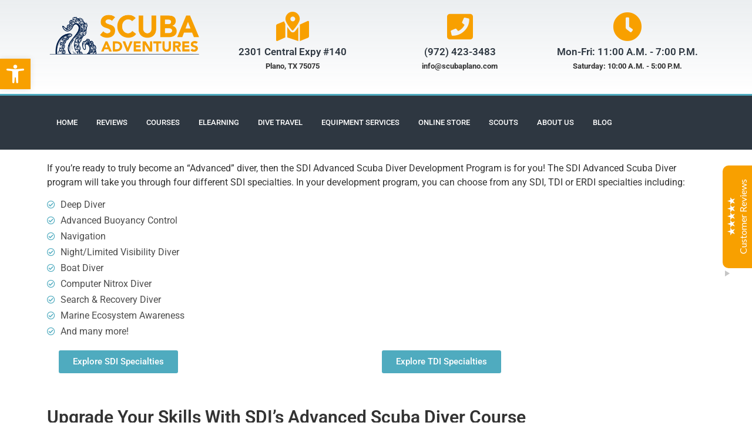

--- FILE ---
content_type: text/html; charset=UTF-8
request_url: https://www.scubaplano.com/get-certified/advanced-scuba-diver/
body_size: 27434
content:
<!doctype html><html lang="en-US"><head><meta charset="UTF-8"><meta name="viewport" content="width=device-width, initial-scale=1"><link rel="profile" href="https://gmpg.org/xfn/11"><meta name='robots' content='index, follow, max-image-preview:large, max-snippet:-1, max-video-preview:-1' /> <script data-no-defer="1" data-ezscrex="false" data-cfasync="false" data-pagespeed-no-defer data-cookieconsent="ignore">var ctPublicFunctions = {"_ajax_nonce":"01624cf42e","_rest_nonce":"8d87933293","_ajax_url":"\/wp-admin\/admin-ajax.php","_rest_url":"https:\/\/www.scubaplano.com\/wp-json\/","data__cookies_type":"alternative","data__ajax_type":"rest","data__bot_detector_enabled":"1","data__frontend_data_log_enabled":1,"cookiePrefix":"","wprocket_detected":false,"host_url":"www.scubaplano.com","text__ee_click_to_select":"Click to select the whole data","text__ee_original_email":"The complete one is","text__ee_got_it":"Got it","text__ee_blocked":"Blocked","text__ee_cannot_connect":"Cannot connect","text__ee_cannot_decode":"Can not decode email. Unknown reason","text__ee_email_decoder":"CleanTalk email decoder","text__ee_wait_for_decoding":"The magic is on the way!","text__ee_decoding_process":"Please wait a few seconds while we decode the contact data."}</script> <script data-no-defer="1" data-ezscrex="false" data-cfasync="false" data-pagespeed-no-defer data-cookieconsent="ignore">var ctPublic = {"_ajax_nonce":"01624cf42e","settings__forms__check_internal":"0","settings__forms__check_external":"0","settings__forms__force_protection":0,"settings__forms__search_test":"1","settings__forms__wc_add_to_cart":"0","settings__data__bot_detector_enabled":"1","settings__sfw__anti_crawler":0,"blog_home":"https:\/\/www.scubaplano.com\/","pixel__setting":"3","pixel__enabled":true,"pixel__url":null,"data__email_check_before_post":"1","data__email_check_exist_post":"0","data__cookies_type":"alternative","data__key_is_ok":true,"data__visible_fields_required":true,"wl_brandname":"Anti-Spam by CleanTalk","wl_brandname_short":"CleanTalk","ct_checkjs_key":"f2dc499b208066aee308189ae922d9690a831505f29cc2ac34bb7ebf5a998bce","emailEncoderPassKey":"1e3b2b5073e39e5a38cbcbbc6baec47f","bot_detector_forms_excluded":"W10=","advancedCacheExists":false,"varnishCacheExists":false,"wc_ajax_add_to_cart":false}</script> <title>SDI Advanced Scuba Diver - Scuba Adventures</title><meta name="description" content="If you’ve taken your Open Water Diver course and are ready to expand your knowledge, then the SDI Advanced Scuba Diver course is for you!" /><link rel="canonical" href="https://www.scubaplano.com/get-certified/advanced-scuba-diver/" /><meta property="og:locale" content="en_US" /><meta property="og:type" content="article" /><meta property="og:title" content="SDI Advanced Scuba Diver" /><meta property="og:description" content="If you&#039;re ready to truly become an &quot;Advanced&quot; diver, then the SDI Advanced Scuba Diver Development Program is for you! The SDI Advanced Scuba Diver" /><meta property="og:url" content="https://www.scubaplano.com/get-certified/advanced-scuba-diver/" /><meta property="og:site_name" content="Scuba Adventures" /><meta property="article:publisher" content="https://www.facebook.com/adventurescubaonline/" /><meta property="article:modified_time" content="2025-02-02T02:22:25+00:00" /><meta property="og:image" content="https://www.scubaplano.com/wp-content/uploads/2019/12/AdvAdventure-Slider-1500x630-1.jpg" /><meta property="og:image:width" content="1085" /><meta property="og:image:height" content="630" /><meta property="og:image:type" content="image/jpeg" /><meta name="twitter:card" content="summary_large_image" /><meta name="twitter:label1" content="Est. reading time" /><meta name="twitter:data1" content="2 minutes" /> <script type="application/ld+json" class="yoast-schema-graph">{"@context":"https://schema.org","@graph":[{"@type":"WebPage","@id":"https://www.scubaplano.com/get-certified/advanced-scuba-diver/","url":"https://www.scubaplano.com/get-certified/advanced-scuba-diver/","name":"SDI Advanced Scuba Diver - Scuba Adventures","isPartOf":{"@id":"https://www.scubaplano.com/#website"},"primaryImageOfPage":{"@id":"https://www.scubaplano.com/get-certified/advanced-scuba-diver/#primaryimage"},"image":{"@id":"https://www.scubaplano.com/get-certified/advanced-scuba-diver/#primaryimage"},"thumbnailUrl":"https://www.scubaplano.com/wp-content/uploads/2019/12/AdvAdventure-Slider-1500x630-1-1024x595.jpg","datePublished":"2019-12-23T19:12:12+00:00","dateModified":"2025-02-02T02:22:25+00:00","description":"If you’ve taken your Open Water Diver course and are ready to expand your knowledge, then the SDI Advanced Scuba Diver course is for you!","breadcrumb":{"@id":"https://www.scubaplano.com/get-certified/advanced-scuba-diver/#breadcrumb"},"inLanguage":"en-US","potentialAction":[{"@type":"ReadAction","target":["https://www.scubaplano.com/get-certified/advanced-scuba-diver/"]}]},{"@type":"ImageObject","inLanguage":"en-US","@id":"https://www.scubaplano.com/get-certified/advanced-scuba-diver/#primaryimage","url":"https://www.scubaplano.com/wp-content/uploads/2019/12/AdvAdventure-Slider-1500x630-1.jpg","contentUrl":"https://www.scubaplano.com/wp-content/uploads/2019/12/AdvAdventure-Slider-1500x630-1.jpg","width":1085,"height":630,"caption":"SDI Advanced Scuba Diver"},{"@type":"BreadcrumbList","@id":"https://www.scubaplano.com/get-certified/advanced-scuba-diver/#breadcrumb","itemListElement":[{"@type":"ListItem","position":1,"name":"Home","item":"https://www.scubaplano.com/"},{"@type":"ListItem","position":2,"name":"All Dive Courses","item":"https://www.scubaplano.com/get-certified/"},{"@type":"ListItem","position":3,"name":"SDI Advanced Scuba Diver"}]},{"@type":"WebSite","@id":"https://www.scubaplano.com/#website","url":"https://www.scubaplano.com/","name":"Scuba Adventures","description":"Your Adventure Awaits!","potentialAction":[{"@type":"SearchAction","target":{"@type":"EntryPoint","urlTemplate":"https://www.scubaplano.com/?s={search_term_string}"},"query-input":{"@type":"PropertyValueSpecification","valueRequired":true,"valueName":"search_term_string"}}],"inLanguage":"en-US"}]}</script> <link rel='dns-prefetch' href='//fd.cleantalk.org' /><link rel='dns-prefetch' href='//widgets.leadconnectorhq.com' /><link rel="alternate" type="application/rss+xml" title="Scuba Adventures &raquo; Feed" href="https://www.scubaplano.com/feed/" /><link rel="alternate" type="application/rss+xml" title="Scuba Adventures &raquo; Comments Feed" href="https://www.scubaplano.com/comments/feed/" /><link rel="alternate" type="application/rss+xml" title="Scuba Adventures &raquo; SDI Advanced Scuba Diver Comments Feed" href="https://www.scubaplano.com/get-certified/advanced-scuba-diver/feed/" /><link rel="alternate" title="oEmbed (JSON)" type="application/json+oembed" href="https://www.scubaplano.com/wp-json/oembed/1.0/embed?url=https%3A%2F%2Fwww.scubaplano.com%2Fget-certified%2Fadvanced-scuba-diver%2F" /><link rel="alternate" title="oEmbed (XML)" type="text/xml+oembed" href="https://www.scubaplano.com/wp-json/oembed/1.0/embed?url=https%3A%2F%2Fwww.scubaplano.com%2Fget-certified%2Fadvanced-scuba-diver%2F&#038;format=xml" /> <style>.lazyload,
			.lazyloading {
				max-width: 100%;
			}</style><style id='wp-img-auto-sizes-contain-inline-css'>img:is([sizes=auto i],[sizes^="auto," i]){contain-intrinsic-size:3000px 1500px}
/*# sourceURL=wp-img-auto-sizes-contain-inline-css */</style><style id='wp-emoji-styles-inline-css'>img.wp-smiley, img.emoji {
		display: inline !important;
		border: none !important;
		box-shadow: none !important;
		height: 1em !important;
		width: 1em !important;
		margin: 0 0.07em !important;
		vertical-align: -0.1em !important;
		background: none !important;
		padding: 0 !important;
	}
/*# sourceURL=wp-emoji-styles-inline-css */</style><link rel='stylesheet' id='mediaelement-css' href='https://www.scubaplano.com/wp-includes/js/mediaelement/mediaelementplayer-legacy.min.css?ver=4.2.17' media='all' /><link rel='stylesheet' id='wp-mediaelement-css' href='https://www.scubaplano.com/wp-includes/js/mediaelement/wp-mediaelement.min.css?ver=6.9' media='all' /><style id='jetpack-sharing-buttons-style-inline-css'>.jetpack-sharing-buttons__services-list{display:flex;flex-direction:row;flex-wrap:wrap;gap:0;list-style-type:none;margin:5px;padding:0}.jetpack-sharing-buttons__services-list.has-small-icon-size{font-size:12px}.jetpack-sharing-buttons__services-list.has-normal-icon-size{font-size:16px}.jetpack-sharing-buttons__services-list.has-large-icon-size{font-size:24px}.jetpack-sharing-buttons__services-list.has-huge-icon-size{font-size:36px}@media print{.jetpack-sharing-buttons__services-list{display:none!important}}.editor-styles-wrapper .wp-block-jetpack-sharing-buttons{gap:0;padding-inline-start:0}ul.jetpack-sharing-buttons__services-list.has-background{padding:1.25em 2.375em}
/*# sourceURL=https://www.scubaplano.com/wp-content/plugins/jetpack/_inc/blocks/sharing-buttons/view.css */</style><link rel='stylesheet' id='mpp_gutenberg-css' href='https://www.scubaplano.com/wp-content/cache/autoptimize/css/autoptimize_single_e166554d9568a75420df25df66eee803.css?ver=2.6.3' media='all' /><style id='global-styles-inline-css'>:root{--wp--preset--aspect-ratio--square: 1;--wp--preset--aspect-ratio--4-3: 4/3;--wp--preset--aspect-ratio--3-4: 3/4;--wp--preset--aspect-ratio--3-2: 3/2;--wp--preset--aspect-ratio--2-3: 2/3;--wp--preset--aspect-ratio--16-9: 16/9;--wp--preset--aspect-ratio--9-16: 9/16;--wp--preset--color--black: #000000;--wp--preset--color--cyan-bluish-gray: #abb8c3;--wp--preset--color--white: #ffffff;--wp--preset--color--pale-pink: #f78da7;--wp--preset--color--vivid-red: #cf2e2e;--wp--preset--color--luminous-vivid-orange: #ff6900;--wp--preset--color--luminous-vivid-amber: #fcb900;--wp--preset--color--light-green-cyan: #7bdcb5;--wp--preset--color--vivid-green-cyan: #00d084;--wp--preset--color--pale-cyan-blue: #8ed1fc;--wp--preset--color--vivid-cyan-blue: #0693e3;--wp--preset--color--vivid-purple: #9b51e0;--wp--preset--gradient--vivid-cyan-blue-to-vivid-purple: linear-gradient(135deg,rgb(6,147,227) 0%,rgb(155,81,224) 100%);--wp--preset--gradient--light-green-cyan-to-vivid-green-cyan: linear-gradient(135deg,rgb(122,220,180) 0%,rgb(0,208,130) 100%);--wp--preset--gradient--luminous-vivid-amber-to-luminous-vivid-orange: linear-gradient(135deg,rgb(252,185,0) 0%,rgb(255,105,0) 100%);--wp--preset--gradient--luminous-vivid-orange-to-vivid-red: linear-gradient(135deg,rgb(255,105,0) 0%,rgb(207,46,46) 100%);--wp--preset--gradient--very-light-gray-to-cyan-bluish-gray: linear-gradient(135deg,rgb(238,238,238) 0%,rgb(169,184,195) 100%);--wp--preset--gradient--cool-to-warm-spectrum: linear-gradient(135deg,rgb(74,234,220) 0%,rgb(151,120,209) 20%,rgb(207,42,186) 40%,rgb(238,44,130) 60%,rgb(251,105,98) 80%,rgb(254,248,76) 100%);--wp--preset--gradient--blush-light-purple: linear-gradient(135deg,rgb(255,206,236) 0%,rgb(152,150,240) 100%);--wp--preset--gradient--blush-bordeaux: linear-gradient(135deg,rgb(254,205,165) 0%,rgb(254,45,45) 50%,rgb(107,0,62) 100%);--wp--preset--gradient--luminous-dusk: linear-gradient(135deg,rgb(255,203,112) 0%,rgb(199,81,192) 50%,rgb(65,88,208) 100%);--wp--preset--gradient--pale-ocean: linear-gradient(135deg,rgb(255,245,203) 0%,rgb(182,227,212) 50%,rgb(51,167,181) 100%);--wp--preset--gradient--electric-grass: linear-gradient(135deg,rgb(202,248,128) 0%,rgb(113,206,126) 100%);--wp--preset--gradient--midnight: linear-gradient(135deg,rgb(2,3,129) 0%,rgb(40,116,252) 100%);--wp--preset--font-size--small: 13px;--wp--preset--font-size--medium: 20px;--wp--preset--font-size--large: 36px;--wp--preset--font-size--x-large: 42px;--wp--preset--spacing--20: 0.44rem;--wp--preset--spacing--30: 0.67rem;--wp--preset--spacing--40: 1rem;--wp--preset--spacing--50: 1.5rem;--wp--preset--spacing--60: 2.25rem;--wp--preset--spacing--70: 3.38rem;--wp--preset--spacing--80: 5.06rem;--wp--preset--shadow--natural: 6px 6px 9px rgba(0, 0, 0, 0.2);--wp--preset--shadow--deep: 12px 12px 50px rgba(0, 0, 0, 0.4);--wp--preset--shadow--sharp: 6px 6px 0px rgba(0, 0, 0, 0.2);--wp--preset--shadow--outlined: 6px 6px 0px -3px rgb(255, 255, 255), 6px 6px rgb(0, 0, 0);--wp--preset--shadow--crisp: 6px 6px 0px rgb(0, 0, 0);}:root { --wp--style--global--content-size: 800px;--wp--style--global--wide-size: 1200px; }:where(body) { margin: 0; }.wp-site-blocks > .alignleft { float: left; margin-right: 2em; }.wp-site-blocks > .alignright { float: right; margin-left: 2em; }.wp-site-blocks > .aligncenter { justify-content: center; margin-left: auto; margin-right: auto; }:where(.wp-site-blocks) > * { margin-block-start: 24px; margin-block-end: 0; }:where(.wp-site-blocks) > :first-child { margin-block-start: 0; }:where(.wp-site-blocks) > :last-child { margin-block-end: 0; }:root { --wp--style--block-gap: 24px; }:root :where(.is-layout-flow) > :first-child{margin-block-start: 0;}:root :where(.is-layout-flow) > :last-child{margin-block-end: 0;}:root :where(.is-layout-flow) > *{margin-block-start: 24px;margin-block-end: 0;}:root :where(.is-layout-constrained) > :first-child{margin-block-start: 0;}:root :where(.is-layout-constrained) > :last-child{margin-block-end: 0;}:root :where(.is-layout-constrained) > *{margin-block-start: 24px;margin-block-end: 0;}:root :where(.is-layout-flex){gap: 24px;}:root :where(.is-layout-grid){gap: 24px;}.is-layout-flow > .alignleft{float: left;margin-inline-start: 0;margin-inline-end: 2em;}.is-layout-flow > .alignright{float: right;margin-inline-start: 2em;margin-inline-end: 0;}.is-layout-flow > .aligncenter{margin-left: auto !important;margin-right: auto !important;}.is-layout-constrained > .alignleft{float: left;margin-inline-start: 0;margin-inline-end: 2em;}.is-layout-constrained > .alignright{float: right;margin-inline-start: 2em;margin-inline-end: 0;}.is-layout-constrained > .aligncenter{margin-left: auto !important;margin-right: auto !important;}.is-layout-constrained > :where(:not(.alignleft):not(.alignright):not(.alignfull)){max-width: var(--wp--style--global--content-size);margin-left: auto !important;margin-right: auto !important;}.is-layout-constrained > .alignwide{max-width: var(--wp--style--global--wide-size);}body .is-layout-flex{display: flex;}.is-layout-flex{flex-wrap: wrap;align-items: center;}.is-layout-flex > :is(*, div){margin: 0;}body .is-layout-grid{display: grid;}.is-layout-grid > :is(*, div){margin: 0;}body{padding-top: 0px;padding-right: 0px;padding-bottom: 0px;padding-left: 0px;}a:where(:not(.wp-element-button)){text-decoration: underline;}:root :where(.wp-element-button, .wp-block-button__link){background-color: #32373c;border-width: 0;color: #fff;font-family: inherit;font-size: inherit;font-style: inherit;font-weight: inherit;letter-spacing: inherit;line-height: inherit;padding-top: calc(0.667em + 2px);padding-right: calc(1.333em + 2px);padding-bottom: calc(0.667em + 2px);padding-left: calc(1.333em + 2px);text-decoration: none;text-transform: inherit;}.has-black-color{color: var(--wp--preset--color--black) !important;}.has-cyan-bluish-gray-color{color: var(--wp--preset--color--cyan-bluish-gray) !important;}.has-white-color{color: var(--wp--preset--color--white) !important;}.has-pale-pink-color{color: var(--wp--preset--color--pale-pink) !important;}.has-vivid-red-color{color: var(--wp--preset--color--vivid-red) !important;}.has-luminous-vivid-orange-color{color: var(--wp--preset--color--luminous-vivid-orange) !important;}.has-luminous-vivid-amber-color{color: var(--wp--preset--color--luminous-vivid-amber) !important;}.has-light-green-cyan-color{color: var(--wp--preset--color--light-green-cyan) !important;}.has-vivid-green-cyan-color{color: var(--wp--preset--color--vivid-green-cyan) !important;}.has-pale-cyan-blue-color{color: var(--wp--preset--color--pale-cyan-blue) !important;}.has-vivid-cyan-blue-color{color: var(--wp--preset--color--vivid-cyan-blue) !important;}.has-vivid-purple-color{color: var(--wp--preset--color--vivid-purple) !important;}.has-black-background-color{background-color: var(--wp--preset--color--black) !important;}.has-cyan-bluish-gray-background-color{background-color: var(--wp--preset--color--cyan-bluish-gray) !important;}.has-white-background-color{background-color: var(--wp--preset--color--white) !important;}.has-pale-pink-background-color{background-color: var(--wp--preset--color--pale-pink) !important;}.has-vivid-red-background-color{background-color: var(--wp--preset--color--vivid-red) !important;}.has-luminous-vivid-orange-background-color{background-color: var(--wp--preset--color--luminous-vivid-orange) !important;}.has-luminous-vivid-amber-background-color{background-color: var(--wp--preset--color--luminous-vivid-amber) !important;}.has-light-green-cyan-background-color{background-color: var(--wp--preset--color--light-green-cyan) !important;}.has-vivid-green-cyan-background-color{background-color: var(--wp--preset--color--vivid-green-cyan) !important;}.has-pale-cyan-blue-background-color{background-color: var(--wp--preset--color--pale-cyan-blue) !important;}.has-vivid-cyan-blue-background-color{background-color: var(--wp--preset--color--vivid-cyan-blue) !important;}.has-vivid-purple-background-color{background-color: var(--wp--preset--color--vivid-purple) !important;}.has-black-border-color{border-color: var(--wp--preset--color--black) !important;}.has-cyan-bluish-gray-border-color{border-color: var(--wp--preset--color--cyan-bluish-gray) !important;}.has-white-border-color{border-color: var(--wp--preset--color--white) !important;}.has-pale-pink-border-color{border-color: var(--wp--preset--color--pale-pink) !important;}.has-vivid-red-border-color{border-color: var(--wp--preset--color--vivid-red) !important;}.has-luminous-vivid-orange-border-color{border-color: var(--wp--preset--color--luminous-vivid-orange) !important;}.has-luminous-vivid-amber-border-color{border-color: var(--wp--preset--color--luminous-vivid-amber) !important;}.has-light-green-cyan-border-color{border-color: var(--wp--preset--color--light-green-cyan) !important;}.has-vivid-green-cyan-border-color{border-color: var(--wp--preset--color--vivid-green-cyan) !important;}.has-pale-cyan-blue-border-color{border-color: var(--wp--preset--color--pale-cyan-blue) !important;}.has-vivid-cyan-blue-border-color{border-color: var(--wp--preset--color--vivid-cyan-blue) !important;}.has-vivid-purple-border-color{border-color: var(--wp--preset--color--vivid-purple) !important;}.has-vivid-cyan-blue-to-vivid-purple-gradient-background{background: var(--wp--preset--gradient--vivid-cyan-blue-to-vivid-purple) !important;}.has-light-green-cyan-to-vivid-green-cyan-gradient-background{background: var(--wp--preset--gradient--light-green-cyan-to-vivid-green-cyan) !important;}.has-luminous-vivid-amber-to-luminous-vivid-orange-gradient-background{background: var(--wp--preset--gradient--luminous-vivid-amber-to-luminous-vivid-orange) !important;}.has-luminous-vivid-orange-to-vivid-red-gradient-background{background: var(--wp--preset--gradient--luminous-vivid-orange-to-vivid-red) !important;}.has-very-light-gray-to-cyan-bluish-gray-gradient-background{background: var(--wp--preset--gradient--very-light-gray-to-cyan-bluish-gray) !important;}.has-cool-to-warm-spectrum-gradient-background{background: var(--wp--preset--gradient--cool-to-warm-spectrum) !important;}.has-blush-light-purple-gradient-background{background: var(--wp--preset--gradient--blush-light-purple) !important;}.has-blush-bordeaux-gradient-background{background: var(--wp--preset--gradient--blush-bordeaux) !important;}.has-luminous-dusk-gradient-background{background: var(--wp--preset--gradient--luminous-dusk) !important;}.has-pale-ocean-gradient-background{background: var(--wp--preset--gradient--pale-ocean) !important;}.has-electric-grass-gradient-background{background: var(--wp--preset--gradient--electric-grass) !important;}.has-midnight-gradient-background{background: var(--wp--preset--gradient--midnight) !important;}.has-small-font-size{font-size: var(--wp--preset--font-size--small) !important;}.has-medium-font-size{font-size: var(--wp--preset--font-size--medium) !important;}.has-large-font-size{font-size: var(--wp--preset--font-size--large) !important;}.has-x-large-font-size{font-size: var(--wp--preset--font-size--x-large) !important;}
:root :where(.wp-block-pullquote){font-size: 1.5em;line-height: 1.6;}
/*# sourceURL=global-styles-inline-css */</style><link rel='stylesheet' id='cleantalk-public-css-css' href='https://www.scubaplano.com/wp-content/plugins/cleantalk-spam-protect/css/cleantalk-public.min.css?ver=6.70.1_1766669582' media='all' /><link rel='stylesheet' id='cleantalk-email-decoder-css-css' href='https://www.scubaplano.com/wp-content/plugins/cleantalk-spam-protect/css/cleantalk-email-decoder.min.css?ver=6.70.1_1766669582' media='all' /><link rel='stylesheet' id='ReviewTestimonialPopup-css' href='https://www.scubaplano.com/wp-content/cache/autoptimize/css/autoptimize_single_c41e9993cbc92cb40b10e2ffda908a25.css?ver=1.7' media='all' /><link rel='stylesheet' id='dashicons-css' href='https://www.scubaplano.com/wp-includes/css/dashicons.min.css?ver=6.9' media='all' /><link rel='stylesheet' id='LeadConnector-css' href='https://www.scubaplano.com/wp-content/plugins/leadconnector/public/css/lc-public.css?ver=3.0.17' media='all' /><link rel='stylesheet' id='elementor-overrides-css' href='https://www.scubaplano.com/wp-content/cache/autoptimize/css/autoptimize_single_0619cbc588d52c2ea517d5e1233336b4.css?ver=1.0.0' media='all' /><link rel='stylesheet' id='brb-public-main-css-css' href='https://www.scubaplano.com/wp-content/cache/autoptimize/css/autoptimize_single_f8ec2df2e18804889cdc64e4a9576d99.css?ver=1.9.82' media='all' /><link rel='stylesheet' id='pojo-a11y-css' href='https://www.scubaplano.com/wp-content/plugins/pojo-accessibility/modules/legacy/assets/css/style.min.css?ver=1.0.0' media='all' /><link rel='stylesheet' id='htbbootstrap-css' href='https://www.scubaplano.com/wp-content/cache/autoptimize/css/autoptimize_single_d1c998b249914beb9baa778dd44d947a.css?ver=3.0.4' media='all' /><link rel='stylesheet' id='font-awesome-css' href='https://www.scubaplano.com/wp-content/plugins/elementor/assets/lib/font-awesome/css/font-awesome.min.css?ver=4.7.0' media='all' /><link rel='stylesheet' id='htmega-animation-css' href='https://www.scubaplano.com/wp-content/cache/autoptimize/css/autoptimize_single_07250d3980bb58ba190eb0495a6699c8.css?ver=3.0.4' media='all' /><link rel='stylesheet' id='htmega-keyframes-css' href='https://www.scubaplano.com/wp-content/cache/autoptimize/css/autoptimize_single_f9d59ee0895e36a14481c6c587f4eaaa.css?ver=3.0.4' media='all' /><link rel='stylesheet' id='htmega-global-style-min-css' href='https://www.scubaplano.com/wp-content/plugins/ht-mega-for-elementor/assets/css/htmega-global-style.min.css?ver=3.0.4' media='all' /><link rel='stylesheet' id='hello-elementor-css' href='https://www.scubaplano.com/wp-content/cache/autoptimize/css/autoptimize_single_af4b9638d69957103dc5ea259563873e.css?ver=3.4.5' media='all' /><link rel='stylesheet' id='hello-elementor-theme-style-css' href='https://www.scubaplano.com/wp-content/cache/autoptimize/css/autoptimize_single_a480d2bf8c523da1c15b272e519f33f2.css?ver=3.4.5' media='all' /><link rel='stylesheet' id='hello-elementor-header-footer-css' href='https://www.scubaplano.com/wp-content/cache/autoptimize/css/autoptimize_single_86dbb47955bb9db9c74abc72efb0c6f6.css?ver=3.4.5' media='all' /><link rel='stylesheet' id='elementor-frontend-css' href='https://www.scubaplano.com/wp-content/plugins/elementor/assets/css/frontend.min.css?ver=3.34.1' media='all' /><link rel='stylesheet' id='widget-image-css' href='https://www.scubaplano.com/wp-content/plugins/elementor/assets/css/widget-image.min.css?ver=3.34.1' media='all' /><link rel='stylesheet' id='widget-icon-box-css' href='https://www.scubaplano.com/wp-content/plugins/elementor/assets/css/widget-icon-box.min.css?ver=3.34.1' media='all' /><link rel='stylesheet' id='widget-nav-menu-css' href='https://www.scubaplano.com/wp-content/plugins/elementor-pro/assets/css/widget-nav-menu.min.css?ver=3.34.0' media='all' /><link rel='stylesheet' id='widget-social-icons-css' href='https://www.scubaplano.com/wp-content/plugins/elementor/assets/css/widget-social-icons.min.css?ver=3.34.1' media='all' /><link rel='stylesheet' id='e-apple-webkit-css' href='https://www.scubaplano.com/wp-content/plugins/elementor/assets/css/conditionals/apple-webkit.min.css?ver=3.34.1' media='all' /><link rel='stylesheet' id='widget-heading-css' href='https://www.scubaplano.com/wp-content/plugins/elementor/assets/css/widget-heading.min.css?ver=3.34.1' media='all' /><link rel='stylesheet' id='widget-icon-list-css' href='https://www.scubaplano.com/wp-content/plugins/elementor/assets/css/widget-icon-list.min.css?ver=3.34.1' media='all' /><link rel='stylesheet' id='widget-google_maps-css' href='https://www.scubaplano.com/wp-content/plugins/elementor/assets/css/widget-google_maps.min.css?ver=3.34.1' media='all' /><link rel='stylesheet' id='elementor-icons-css' href='https://www.scubaplano.com/wp-content/plugins/elementor/assets/lib/eicons/css/elementor-icons.min.css?ver=5.45.0' media='all' /><link rel='stylesheet' id='elementor-post-1632-css' href='https://www.scubaplano.com/wp-content/cache/autoptimize/css/autoptimize_single_48ba45d4640edc26fa077f0578d06708.css?ver=1767889620' media='all' /><link rel='stylesheet' id='widget-video-css' href='https://www.scubaplano.com/wp-content/plugins/elementor/assets/css/widget-video.min.css?ver=3.34.1' media='all' /><link rel='stylesheet' id='elementor-post-1125-css' href='https://www.scubaplano.com/wp-content/cache/autoptimize/css/autoptimize_single_49a7659352b1d586e437d6ba6d8ad030.css?ver=1767890608' media='all' /><link rel='stylesheet' id='elementor-post-972-css' href='https://www.scubaplano.com/wp-content/cache/autoptimize/css/autoptimize_single_23d0d06b4c9e2e03352e31f520bee26d.css?ver=1767889620' media='all' /><link rel='stylesheet' id='elementor-post-1085-css' href='https://www.scubaplano.com/wp-content/cache/autoptimize/css/autoptimize_single_ee01282d76bb6ee2bb60bf3c8a340d07.css?ver=1767889620' media='all' /><link rel='stylesheet' id='elementor-gf-local-roboto-css' href='https://www.scubaplano.com/wp-content/cache/autoptimize/css/autoptimize_single_ded4c2f59467c4db4ed3f3bb73091e65.css?ver=1742483304' media='all' /><link rel='stylesheet' id='elementor-gf-local-robotoslab-css' href='https://www.scubaplano.com/wp-content/cache/autoptimize/css/autoptimize_single_0df609b4d7a59ccbb02c16fdebba24aa.css?ver=1742483305' media='all' /><link rel='stylesheet' id='elementor-icons-shared-0-css' href='https://www.scubaplano.com/wp-content/plugins/elementor/assets/lib/font-awesome/css/fontawesome.min.css?ver=5.15.3' media='all' /><link rel='stylesheet' id='elementor-icons-fa-regular-css' href='https://www.scubaplano.com/wp-content/plugins/elementor/assets/lib/font-awesome/css/regular.min.css?ver=5.15.3' media='all' /><link rel='stylesheet' id='elementor-icons-fa-solid-css' href='https://www.scubaplano.com/wp-content/plugins/elementor/assets/lib/font-awesome/css/solid.min.css?ver=5.15.3' media='all' /><link rel='stylesheet' id='elementor-icons-fa-brands-css' href='https://www.scubaplano.com/wp-content/plugins/elementor/assets/lib/font-awesome/css/brands.min.css?ver=5.15.3' media='all' /> <script src="https://www.scubaplano.com/wp-includes/js/jquery/jquery.min.js?ver=3.7.1" id="jquery-core-js"></script> <script defer src="https://www.scubaplano.com/wp-includes/js/jquery/jquery-migrate.min.js?ver=3.4.1" id="jquery-migrate-js"></script> <script defer src="https://www.scubaplano.com/wp-content/plugins/cleantalk-spam-protect/js/apbct-public-bundle.min.js?ver=6.70.1_1766669582" id="apbct-public-bundle.min-js-js"></script> <script src="https://fd.cleantalk.org/ct-bot-detector-wrapper.js?ver=6.70.1" id="ct_bot_detector-js" defer data-wp-strategy="defer"></script> <script defer src="https://widgets.leadconnectorhq.com/loader.js?ver=3.0.17" id="LeadConnector.lc_text_widget-js"></script> <script defer id="LeadConnector-js-extra" src="[data-uri]"></script> <script defer src="https://www.scubaplano.com/wp-content/cache/autoptimize/js/autoptimize_single_bebfe053aecd14aa7c65a69511b91d35.js?ver=3.0.17" id="LeadConnector-js"></script> <script defer id="brb-public-main-js-js-extra" src="[data-uri]"></script> <script defer="defer" src="https://www.scubaplano.com/wp-content/cache/autoptimize/js/autoptimize_single_4be3b481edae7a1fe498a51496c176e8.js?ver=1.9.82" id="brb-public-main-js-js"></script> <link rel="https://api.w.org/" href="https://www.scubaplano.com/wp-json/" /><link rel="alternate" title="JSON" type="application/json" href="https://www.scubaplano.com/wp-json/wp/v2/pages/1125" /><link rel="EditURI" type="application/rsd+xml" title="RSD" href="https://www.scubaplano.com/xmlrpc.php?rsd" /><meta name="generator" content="WordPress 6.9" /><link rel='shortlink' href='https://www.scubaplano.com/?p=1125' />  <script defer src="https://www.googletagmanager.com/gtag/js?id=UA-35809564-29"></script> <script defer src="[data-uri]"></script>  <script defer src="https://www.googletagmanager.com/gtag/js?id=G-70GSGBWCWQ"></script> <script defer src="[data-uri]"></script><style type="text/css">#pojo-a11y-toolbar .pojo-a11y-toolbar-toggle a{ background-color: #f8a000;	color: #ffffff;}
#pojo-a11y-toolbar .pojo-a11y-toolbar-overlay, #pojo-a11y-toolbar .pojo-a11y-toolbar-overlay ul.pojo-a11y-toolbar-items.pojo-a11y-links{ border-color: #f8a000;}
body.pojo-a11y-focusable a:focus{ outline-style: solid !important;	outline-width: 1px !important;	outline-color: #FF0000 !important;}
#pojo-a11y-toolbar{ top: 100px !important;}
#pojo-a11y-toolbar .pojo-a11y-toolbar-overlay{ background-color: #ffffff;}
#pojo-a11y-toolbar .pojo-a11y-toolbar-overlay ul.pojo-a11y-toolbar-items li.pojo-a11y-toolbar-item a, #pojo-a11y-toolbar .pojo-a11y-toolbar-overlay p.pojo-a11y-toolbar-title{ color: #333333;}
#pojo-a11y-toolbar .pojo-a11y-toolbar-overlay ul.pojo-a11y-toolbar-items li.pojo-a11y-toolbar-item a.active{ background-color: #f8a000;	color: #ffffff;}
@media (max-width: 767px) { #pojo-a11y-toolbar { top: 50px !important; } }</style> <script defer src="[data-uri]"></script> <style>.no-js img.lazyload {
				display: none;
			}

			figure.wp-block-image img.lazyloading {
				min-width: 150px;
			}

			.lazyload,
			.lazyloading {
				--smush-placeholder-width: 100px;
				--smush-placeholder-aspect-ratio: 1/1;
				width: var(--smush-image-width, var(--smush-placeholder-width)) !important;
				aspect-ratio: var(--smush-image-aspect-ratio, var(--smush-placeholder-aspect-ratio)) !important;
			}

						.lazyload, .lazyloading {
				opacity: 0;
			}

			.lazyloaded {
				opacity: 1;
				transition: opacity 400ms;
				transition-delay: 0ms;
			}</style><meta name="generator" content="Elementor 3.34.1; features: additional_custom_breakpoints; settings: css_print_method-external, google_font-enabled, font_display-auto">  <script defer src="[data-uri]"></script>  <script defer src="[data-uri]"></script><script defer src="[data-uri]"></script> <style>.e-con.e-parent:nth-of-type(n+4):not(.e-lazyloaded):not(.e-no-lazyload),
				.e-con.e-parent:nth-of-type(n+4):not(.e-lazyloaded):not(.e-no-lazyload) * {
					background-image: none !important;
				}
				@media screen and (max-height: 1024px) {
					.e-con.e-parent:nth-of-type(n+3):not(.e-lazyloaded):not(.e-no-lazyload),
					.e-con.e-parent:nth-of-type(n+3):not(.e-lazyloaded):not(.e-no-lazyload) * {
						background-image: none !important;
					}
				}
				@media screen and (max-height: 640px) {
					.e-con.e-parent:nth-of-type(n+2):not(.e-lazyloaded):not(.e-no-lazyload),
					.e-con.e-parent:nth-of-type(n+2):not(.e-lazyloaded):not(.e-no-lazyload) * {
						background-image: none !important;
					}
				}</style> <script src="https://www.scubaplano.com/wp-content/cache/autoptimize/js/autoptimize_single_dce10cc4452ce8c02af3d6be1e186c81.js" data-site="QLRNCCIT" defer></script> <link rel="icon" href="https://www.scubaplano.com/wp-content/uploads/2020/01/cropped-IMG_4346-32x32.jpg" sizes="32x32" /><link rel="icon" href="https://www.scubaplano.com/wp-content/uploads/2020/01/cropped-IMG_4346-192x192.jpg" sizes="192x192" /><link rel="apple-touch-icon" href="https://www.scubaplano.com/wp-content/uploads/2020/01/cropped-IMG_4346-180x180.jpg" /><meta name="msapplication-TileImage" content="https://www.scubaplano.com/wp-content/uploads/2020/01/cropped-IMG_4346-270x270.jpg" /></head><body class="wp-singular page-template page-template-elementor_header_footer page page-id-1125 page-child parent-pageid-993 wp-embed-responsive wp-theme-hello-elementor hello-elementor-default elementor-default elementor-template-full-width elementor-kit-1632 elementor-page elementor-page-1125"> <noscript> <img height="1" width="1" style="display:none" alt="fbpx"
src="https://www.facebook.com/tr?id=539926846655794&ev=PageView&noscript=1" /> </noscript> <a class="skip-link screen-reader-text" href="#content">Skip to content</a><header data-elementor-type="header" data-elementor-id="972" class="elementor elementor-972 elementor-location-header" data-elementor-post-type="elementor_library"><div class="elementor-element elementor-element-e3328af e-flex e-con-boxed e-con e-parent" data-id="e3328af" data-element_type="container" data-settings="{&quot;background_background&quot;:&quot;gradient&quot;}"><div class="e-con-inner"><div class="elementor-element elementor-element-955ecf1 e-con-full e-flex e-con e-child" data-id="955ecf1" data-element_type="container"><div class="elementor-element elementor-element-4bad427 elementor-widget elementor-widget-image" data-id="4bad427" data-element_type="widget" data-widget_type="image.default"><div class="elementor-widget-container"> <img fetchpriority="high" width="800" height="233" src="https://www.scubaplano.com/wp-content/uploads/2019/12/Scuba_Adventure_Octopus-4-01-1-1024x298.png" class="attachment-large size-large wp-image-1561" alt="Scuba_Adventure_Octopus (4)-01" srcset="https://www.scubaplano.com/wp-content/uploads/2019/12/Scuba_Adventure_Octopus-4-01-1-1024x298.png 1024w, https://www.scubaplano.com/wp-content/uploads/2019/12/Scuba_Adventure_Octopus-4-01-1-300x87.png 300w, https://www.scubaplano.com/wp-content/uploads/2019/12/Scuba_Adventure_Octopus-4-01-1-768x224.png 768w, https://www.scubaplano.com/wp-content/uploads/2019/12/Scuba_Adventure_Octopus-4-01-1-1536x448.png 1536w, https://www.scubaplano.com/wp-content/uploads/2019/12/Scuba_Adventure_Octopus-4-01-1.png 1709w" sizes="(max-width: 800px) 100vw, 800px" /></div></div></div><div class="elementor-element elementor-element-0e2dcba e-con-full e-flex e-con e-child" data-id="0e2dcba" data-element_type="container"><div class="elementor-element elementor-element-dbe5013 elementor-view-default elementor-position-block-start elementor-mobile-position-block-start elementor-widget elementor-widget-icon-box" data-id="dbe5013" data-element_type="widget" data-widget_type="icon-box.default"><div class="elementor-widget-container"><div class="elementor-icon-box-wrapper"><div class="elementor-icon-box-icon"> <span  class="elementor-icon"> <i aria-hidden="true" class="fas fa-map-marked-alt"></i> </span></div><div class="elementor-icon-box-content"><h3 class="elementor-icon-box-title"> <span  > 2301 Central Expy #140 </span></h3><p class="elementor-icon-box-description"> Plano, TX 75075</p></div></div></div></div></div><div class="elementor-element elementor-element-bf95b77 e-con-full e-flex e-con e-child" data-id="bf95b77" data-element_type="container"><div class="elementor-element elementor-element-cf53335 elementor-view-default elementor-position-block-start elementor-mobile-position-block-start elementor-widget elementor-widget-icon-box" data-id="cf53335" data-element_type="widget" data-widget_type="icon-box.default"><div class="elementor-widget-container"><div class="elementor-icon-box-wrapper"><div class="elementor-icon-box-icon"> <a href="tel:9724233483​" class="elementor-icon" tabindex="-1" aria-label="(972) 423-3483​"> <i aria-hidden="true" class="fas fa-phone-square"></i> </a></div><div class="elementor-icon-box-content"><h3 class="elementor-icon-box-title"> <a href="tel:9724233483​" > (972) 423-3483​ </a></h3><p class="elementor-icon-box-description"> info@scubaplano.com</p></div></div></div></div></div><div class="elementor-element elementor-element-d51d08f e-con-full e-flex e-con e-child" data-id="d51d08f" data-element_type="container"><div class="elementor-element elementor-element-6b2d2bb elementor-view-default elementor-position-block-start elementor-mobile-position-block-start elementor-widget elementor-widget-icon-box" data-id="6b2d2bb" data-element_type="widget" data-widget_type="icon-box.default"><div class="elementor-widget-container"><div class="elementor-icon-box-wrapper"><div class="elementor-icon-box-icon"> <span  class="elementor-icon"> <i aria-hidden="true" class="fas fa-clock"></i> </span></div><div class="elementor-icon-box-content"><h3 class="elementor-icon-box-title"> <span  > Mon-Fri: 11:00 A.M. - 7:00 P.M. </span></h3><p class="elementor-icon-box-description"> Saturday: 10:00 A.M. - 5:00 P.M.</p></div></div></div></div></div></div></div><nav class="elementor-element elementor-element-9cc490c e-flex e-con-boxed e-con e-parent" data-id="9cc490c" data-element_type="container" data-settings="{&quot;background_background&quot;:&quot;classic&quot;}"><div class="e-con-inner"><div class="elementor-element elementor-element-e2a665d e-con-full e-flex e-con e-child" data-id="e2a665d" data-element_type="container"><div class="elementor-element elementor-element-bb1fb58 elementor-nav-menu--stretch elementor-nav-menu--dropdown-tablet elementor-nav-menu__text-align-aside elementor-nav-menu--toggle elementor-nav-menu--burger elementor-widget elementor-widget-nav-menu" data-id="bb1fb58" data-element_type="widget" data-settings="{&quot;full_width&quot;:&quot;stretch&quot;,&quot;layout&quot;:&quot;horizontal&quot;,&quot;submenu_icon&quot;:{&quot;value&quot;:&quot;&lt;i class=\&quot;fas fa-caret-down\&quot; aria-hidden=\&quot;true\&quot;&gt;&lt;\/i&gt;&quot;,&quot;library&quot;:&quot;fa-solid&quot;},&quot;toggle&quot;:&quot;burger&quot;}" data-widget_type="nav-menu.default"><div class="elementor-widget-container"><nav aria-label="Menu" class="elementor-nav-menu--main elementor-nav-menu__container elementor-nav-menu--layout-horizontal e--pointer-background e--animation-fade"><ul id="menu-1-bb1fb58" class="elementor-nav-menu"><li class="menu-item menu-item-type-post_type menu-item-object-page menu-item-home menu-item-11"><a href="https://www.scubaplano.com/" class="elementor-item">Home</a></li><li class="menu-item menu-item-type-post_type menu-item-object-page menu-item-3906"><a href="https://www.scubaplano.com/reviews/" class="elementor-item">Reviews</a></li><li class="menu-item menu-item-type-post_type menu-item-object-page current-page-ancestor current-menu-ancestor current-menu-parent current-page-parent current_page_parent current_page_ancestor menu-item-has-children menu-item-1469"><a href="https://www.scubaplano.com/get-certified/" class="elementor-item">Courses</a><ul class="sub-menu elementor-nav-menu--dropdown"><li class="menu-item menu-item-type-custom menu-item-object-custom menu-item-2211"><a href="https://store.scubaplano.com/calendar" class="elementor-sub-item">Course Calendar</a></li><li class="menu-item menu-item-type-post_type menu-item-object-page menu-item-1094"><a href="https://www.scubaplano.com/scuba-discovery-program/" class="elementor-sub-item">Scuba Discovery Program</a></li><li class="menu-item menu-item-type-post_type menu-item-object-page menu-item-1286"><a href="https://www.scubaplano.com/inactive-diver-program/" class="elementor-sub-item">Inactive Diver/Refresher Diver</a></li><li class="menu-item menu-item-type-post_type menu-item-object-page menu-item-1185"><a href="https://www.scubaplano.com/open-water-scuba-diver-course/" class="elementor-sub-item">Open Water Scuba Diver</a></li><li class="menu-item menu-item-type-post_type menu-item-object-page current-menu-item page_item page-item-1125 current_page_item menu-item-1157"><a href="https://www.scubaplano.com/get-certified/advanced-scuba-diver/" aria-current="page" class="elementor-sub-item elementor-item-active">SDI Advanced Scuba Diver</a></li><li class="menu-item menu-item-type-post_type menu-item-object-page menu-item-1098"><a href="https://www.scubaplano.com/get-certified/rescue-diver-course/" class="elementor-sub-item">SDI Rescue Diver Course</a></li><li class="menu-item menu-item-type-post_type menu-item-object-page menu-item-1097"><a href="https://www.scubaplano.com/get-certified/master-scuba-diver-development-program/" class="elementor-sub-item">Master Scuba Diver</a></li><li class="menu-item menu-item-type-post_type menu-item-object-page menu-item-4644"><a href="https://www.scubaplano.com/get-certified/human-factors-in-diving/" class="elementor-sub-item">The Human Factors in Diving</a></li><li class="menu-item menu-item-type-post_type menu-item-object-page menu-item-1195"><a href="https://www.scubaplano.com/snorkeler-diver-course/" class="elementor-sub-item">Snorkeling</a></li><li class="menu-item menu-item-type-post_type menu-item-object-page menu-item-1432"><a href="https://www.scubaplano.com/sdi-specialty-courses/" class="elementor-sub-item">SDI Specialty Courses</a></li><li class="menu-item menu-item-type-post_type menu-item-object-page menu-item-1468"><a href="https://www.scubaplano.com/tdi-specialty-courses/" class="elementor-sub-item">TDI Specialty Courses</a></li><li class="menu-item menu-item-type-post_type menu-item-object-page menu-item-1479"><a href="https://www.scubaplano.com/professional-courses/" class="elementor-sub-item">Professional Courses</a></li><li class="menu-item menu-item-type-post_type menu-item-object-page menu-item-3510"><a href="https://www.scubaplano.com/first-response-courses/" class="elementor-sub-item">First Response Courses</a></li></ul></li><li class="menu-item menu-item-type-post_type menu-item-object-page menu-item-6800"><a href="https://www.scubaplano.com/online-learning-instructions/" class="elementor-item">eLearning</a></li><li class="menu-item menu-item-type-post_type menu-item-object-page menu-item-has-children menu-item-240"><a href="https://www.scubaplano.com/scuba-travel/" class="elementor-item">Dive Travel</a><ul class="sub-menu elementor-nav-menu--dropdown"><li class="menu-item menu-item-type-custom menu-item-object-custom menu-item-4614"><a href="https://links.scubaplano.com/m/trips" class="elementor-sub-item">Current Trips</a></li><li class="menu-item menu-item-type-custom menu-item-object-custom menu-item-has-children menu-item-4309"><a href="#" class="elementor-sub-item elementor-item-anchor">Aggressor Liveaboards</a><ul class="sub-menu elementor-nav-menu--dropdown"><li class="menu-item menu-item-type-post_type menu-item-object-page menu-item-3159"><a href="https://www.scubaplano.com/scuba-travel/belize/" class="elementor-sub-item">Belize</a></li><li class="menu-item menu-item-type-post_type menu-item-object-page menu-item-4378"><a href="https://www.scubaplano.com/scuba-travel/british-virgin-islands/" class="elementor-sub-item">British Virgin Islands</a></li><li class="menu-item menu-item-type-post_type menu-item-object-page menu-item-3161"><a href="https://www.scubaplano.com/scuba-travel/grand-cayman/" class="elementor-sub-item">Cayman Islands</a></li><li class="menu-item menu-item-type-post_type menu-item-object-e-landing-page menu-item-5373"><a href="https://www.scubaplano.com/cocos-island-aggressor/" class="elementor-sub-item">Cocos Island</a></li><li class="menu-item menu-item-type-post_type menu-item-object-page menu-item-4634"><a href="https://www.scubaplano.com/scuba-travel/red-sea/" class="elementor-sub-item">The Red Sea</a></li><li class="menu-item menu-item-type-post_type menu-item-object-page menu-item-3568"><a href="https://www.scubaplano.com/scuba-travel/turks-and-caicos/" class="elementor-sub-item">Turks and Caicos</a></li></ul></li><li class="menu-item menu-item-type-post_type menu-item-object-page menu-item-4076"><a href="https://www.scubaplano.com/scuba-travel/cabo-pulmo/" class="elementor-sub-item">Cabo Pulmo</a></li><li class="menu-item menu-item-type-post_type menu-item-object-e-landing-page menu-item-6087"><a href="https://www.scubaplano.com/scuba-diving-trip-cuba-2026/" class="elementor-sub-item">Cuba Jardines de la Reina</a></li><li class="menu-item menu-item-type-post_type menu-item-object-page menu-item-4062"><a href="https://www.scubaplano.com/scuba-travel/isla-mejures/" class="elementor-sub-item">Isla Mujeres</a></li><li class="menu-item menu-item-type-post_type menu-item-object-page menu-item-5901"><a href="https://www.scubaplano.com/mahahual-trips/" class="elementor-sub-item">Mahahual (Costa Maya)</a></li><li class="menu-item menu-item-type-post_type menu-item-object-page menu-item-3797"><a href="https://www.scubaplano.com/scuba-travel/roatan/" class="elementor-sub-item">Roatan</a></li><li class="menu-item menu-item-type-post_type menu-item-object-page menu-item-has-children menu-item-2503"><a href="https://www.scubaplano.com/scuba-travel/local-scuba-diving/" class="elementor-sub-item">Local Scuba Diving</a><ul class="sub-menu elementor-nav-menu--dropdown"><li class="menu-item menu-item-type-post_type menu-item-object-page menu-item-4146"><a href="https://www.scubaplano.com/scuba-travel/local-scuba-diving/meadows-center/" class="elementor-sub-item">The Meadows Center</a></li></ul></li></ul></li><li class="menu-item menu-item-type-post_type menu-item-object-page menu-item-has-children menu-item-1808"><a href="https://www.scubaplano.com/equipment-service/" class="elementor-item">Equipment Services</a><ul class="sub-menu elementor-nav-menu--dropdown"><li class="menu-item menu-item-type-post_type menu-item-object-page menu-item-2128"><a href="https://www.scubaplano.com/equipment-service/" class="elementor-sub-item">Equipment Service &#038; Repair</a></li><li class="menu-item menu-item-type-post_type menu-item-object-page menu-item-2127"><a href="https://www.scubaplano.com/rental-equipment/" class="elementor-sub-item">Equipment Rental</a></li></ul></li><li class="menu-item menu-item-type-custom menu-item-object-custom menu-item-2415"><a href="https://store.scubaplano.com/products" class="elementor-item">Online Store</a></li><li class="menu-item menu-item-type-custom menu-item-object-custom menu-item-has-children menu-item-2658"><a href="#" class="elementor-item elementor-item-anchor">Scouts</a><ul class="sub-menu elementor-nav-menu--dropdown"><li class="menu-item menu-item-type-post_type menu-item-object-page menu-item-191"><a href="https://www.scubaplano.com/boy-scout-merit-badges/" class="elementor-sub-item">Boy Scouts</a></li><li class="menu-item menu-item-type-post_type menu-item-object-page menu-item-2657"><a href="https://www.scubaplano.com/girl-scouts/" class="elementor-sub-item">Girl Scouts</a></li></ul></li><li class="menu-item menu-item-type-post_type menu-item-object-page menu-item-has-children menu-item-58"><a href="https://www.scubaplano.com/about-us/" class="elementor-item">About Us</a><ul class="sub-menu elementor-nav-menu--dropdown"><li class="menu-item menu-item-type-post_type menu-item-object-page menu-item-10"><a href="https://www.scubaplano.com/contact-us/" class="elementor-sub-item">Contact Us</a></li><li class="menu-item menu-item-type-post_type menu-item-object-page menu-item-2389"><a href="https://www.scubaplano.com/frequently-asked-questions/" class="elementor-sub-item">Frequently Asked Questions</a></li></ul></li><li class="menu-item menu-item-type-post_type menu-item-object-page menu-item-1359"><a href="https://www.scubaplano.com/blog/" class="elementor-item">Blog</a></li></ul></nav><div class="elementor-menu-toggle" role="button" tabindex="0" aria-label="Menu Toggle" aria-expanded="false"> <i aria-hidden="true" role="presentation" class="elementor-menu-toggle__icon--open eicon-menu-bar"></i><i aria-hidden="true" role="presentation" class="elementor-menu-toggle__icon--close eicon-close"></i></div><nav class="elementor-nav-menu--dropdown elementor-nav-menu__container" aria-hidden="true"><ul id="menu-2-bb1fb58" class="elementor-nav-menu"><li class="menu-item menu-item-type-post_type menu-item-object-page menu-item-home menu-item-11"><a href="https://www.scubaplano.com/" class="elementor-item" tabindex="-1">Home</a></li><li class="menu-item menu-item-type-post_type menu-item-object-page menu-item-3906"><a href="https://www.scubaplano.com/reviews/" class="elementor-item" tabindex="-1">Reviews</a></li><li class="menu-item menu-item-type-post_type menu-item-object-page current-page-ancestor current-menu-ancestor current-menu-parent current-page-parent current_page_parent current_page_ancestor menu-item-has-children menu-item-1469"><a href="https://www.scubaplano.com/get-certified/" class="elementor-item" tabindex="-1">Courses</a><ul class="sub-menu elementor-nav-menu--dropdown"><li class="menu-item menu-item-type-custom menu-item-object-custom menu-item-2211"><a href="https://store.scubaplano.com/calendar" class="elementor-sub-item" tabindex="-1">Course Calendar</a></li><li class="menu-item menu-item-type-post_type menu-item-object-page menu-item-1094"><a href="https://www.scubaplano.com/scuba-discovery-program/" class="elementor-sub-item" tabindex="-1">Scuba Discovery Program</a></li><li class="menu-item menu-item-type-post_type menu-item-object-page menu-item-1286"><a href="https://www.scubaplano.com/inactive-diver-program/" class="elementor-sub-item" tabindex="-1">Inactive Diver/Refresher Diver</a></li><li class="menu-item menu-item-type-post_type menu-item-object-page menu-item-1185"><a href="https://www.scubaplano.com/open-water-scuba-diver-course/" class="elementor-sub-item" tabindex="-1">Open Water Scuba Diver</a></li><li class="menu-item menu-item-type-post_type menu-item-object-page current-menu-item page_item page-item-1125 current_page_item menu-item-1157"><a href="https://www.scubaplano.com/get-certified/advanced-scuba-diver/" aria-current="page" class="elementor-sub-item elementor-item-active" tabindex="-1">SDI Advanced Scuba Diver</a></li><li class="menu-item menu-item-type-post_type menu-item-object-page menu-item-1098"><a href="https://www.scubaplano.com/get-certified/rescue-diver-course/" class="elementor-sub-item" tabindex="-1">SDI Rescue Diver Course</a></li><li class="menu-item menu-item-type-post_type menu-item-object-page menu-item-1097"><a href="https://www.scubaplano.com/get-certified/master-scuba-diver-development-program/" class="elementor-sub-item" tabindex="-1">Master Scuba Diver</a></li><li class="menu-item menu-item-type-post_type menu-item-object-page menu-item-4644"><a href="https://www.scubaplano.com/get-certified/human-factors-in-diving/" class="elementor-sub-item" tabindex="-1">The Human Factors in Diving</a></li><li class="menu-item menu-item-type-post_type menu-item-object-page menu-item-1195"><a href="https://www.scubaplano.com/snorkeler-diver-course/" class="elementor-sub-item" tabindex="-1">Snorkeling</a></li><li class="menu-item menu-item-type-post_type menu-item-object-page menu-item-1432"><a href="https://www.scubaplano.com/sdi-specialty-courses/" class="elementor-sub-item" tabindex="-1">SDI Specialty Courses</a></li><li class="menu-item menu-item-type-post_type menu-item-object-page menu-item-1468"><a href="https://www.scubaplano.com/tdi-specialty-courses/" class="elementor-sub-item" tabindex="-1">TDI Specialty Courses</a></li><li class="menu-item menu-item-type-post_type menu-item-object-page menu-item-1479"><a href="https://www.scubaplano.com/professional-courses/" class="elementor-sub-item" tabindex="-1">Professional Courses</a></li><li class="menu-item menu-item-type-post_type menu-item-object-page menu-item-3510"><a href="https://www.scubaplano.com/first-response-courses/" class="elementor-sub-item" tabindex="-1">First Response Courses</a></li></ul></li><li class="menu-item menu-item-type-post_type menu-item-object-page menu-item-6800"><a href="https://www.scubaplano.com/online-learning-instructions/" class="elementor-item" tabindex="-1">eLearning</a></li><li class="menu-item menu-item-type-post_type menu-item-object-page menu-item-has-children menu-item-240"><a href="https://www.scubaplano.com/scuba-travel/" class="elementor-item" tabindex="-1">Dive Travel</a><ul class="sub-menu elementor-nav-menu--dropdown"><li class="menu-item menu-item-type-custom menu-item-object-custom menu-item-4614"><a href="https://links.scubaplano.com/m/trips" class="elementor-sub-item" tabindex="-1">Current Trips</a></li><li class="menu-item menu-item-type-custom menu-item-object-custom menu-item-has-children menu-item-4309"><a href="#" class="elementor-sub-item elementor-item-anchor" tabindex="-1">Aggressor Liveaboards</a><ul class="sub-menu elementor-nav-menu--dropdown"><li class="menu-item menu-item-type-post_type menu-item-object-page menu-item-3159"><a href="https://www.scubaplano.com/scuba-travel/belize/" class="elementor-sub-item" tabindex="-1">Belize</a></li><li class="menu-item menu-item-type-post_type menu-item-object-page menu-item-4378"><a href="https://www.scubaplano.com/scuba-travel/british-virgin-islands/" class="elementor-sub-item" tabindex="-1">British Virgin Islands</a></li><li class="menu-item menu-item-type-post_type menu-item-object-page menu-item-3161"><a href="https://www.scubaplano.com/scuba-travel/grand-cayman/" class="elementor-sub-item" tabindex="-1">Cayman Islands</a></li><li class="menu-item menu-item-type-post_type menu-item-object-e-landing-page menu-item-5373"><a href="https://www.scubaplano.com/cocos-island-aggressor/" class="elementor-sub-item" tabindex="-1">Cocos Island</a></li><li class="menu-item menu-item-type-post_type menu-item-object-page menu-item-4634"><a href="https://www.scubaplano.com/scuba-travel/red-sea/" class="elementor-sub-item" tabindex="-1">The Red Sea</a></li><li class="menu-item menu-item-type-post_type menu-item-object-page menu-item-3568"><a href="https://www.scubaplano.com/scuba-travel/turks-and-caicos/" class="elementor-sub-item" tabindex="-1">Turks and Caicos</a></li></ul></li><li class="menu-item menu-item-type-post_type menu-item-object-page menu-item-4076"><a href="https://www.scubaplano.com/scuba-travel/cabo-pulmo/" class="elementor-sub-item" tabindex="-1">Cabo Pulmo</a></li><li class="menu-item menu-item-type-post_type menu-item-object-e-landing-page menu-item-6087"><a href="https://www.scubaplano.com/scuba-diving-trip-cuba-2026/" class="elementor-sub-item" tabindex="-1">Cuba Jardines de la Reina</a></li><li class="menu-item menu-item-type-post_type menu-item-object-page menu-item-4062"><a href="https://www.scubaplano.com/scuba-travel/isla-mejures/" class="elementor-sub-item" tabindex="-1">Isla Mujeres</a></li><li class="menu-item menu-item-type-post_type menu-item-object-page menu-item-5901"><a href="https://www.scubaplano.com/mahahual-trips/" class="elementor-sub-item" tabindex="-1">Mahahual (Costa Maya)</a></li><li class="menu-item menu-item-type-post_type menu-item-object-page menu-item-3797"><a href="https://www.scubaplano.com/scuba-travel/roatan/" class="elementor-sub-item" tabindex="-1">Roatan</a></li><li class="menu-item menu-item-type-post_type menu-item-object-page menu-item-has-children menu-item-2503"><a href="https://www.scubaplano.com/scuba-travel/local-scuba-diving/" class="elementor-sub-item" tabindex="-1">Local Scuba Diving</a><ul class="sub-menu elementor-nav-menu--dropdown"><li class="menu-item menu-item-type-post_type menu-item-object-page menu-item-4146"><a href="https://www.scubaplano.com/scuba-travel/local-scuba-diving/meadows-center/" class="elementor-sub-item" tabindex="-1">The Meadows Center</a></li></ul></li></ul></li><li class="menu-item menu-item-type-post_type menu-item-object-page menu-item-has-children menu-item-1808"><a href="https://www.scubaplano.com/equipment-service/" class="elementor-item" tabindex="-1">Equipment Services</a><ul class="sub-menu elementor-nav-menu--dropdown"><li class="menu-item menu-item-type-post_type menu-item-object-page menu-item-2128"><a href="https://www.scubaplano.com/equipment-service/" class="elementor-sub-item" tabindex="-1">Equipment Service &#038; Repair</a></li><li class="menu-item menu-item-type-post_type menu-item-object-page menu-item-2127"><a href="https://www.scubaplano.com/rental-equipment/" class="elementor-sub-item" tabindex="-1">Equipment Rental</a></li></ul></li><li class="menu-item menu-item-type-custom menu-item-object-custom menu-item-2415"><a href="https://store.scubaplano.com/products" class="elementor-item" tabindex="-1">Online Store</a></li><li class="menu-item menu-item-type-custom menu-item-object-custom menu-item-has-children menu-item-2658"><a href="#" class="elementor-item elementor-item-anchor" tabindex="-1">Scouts</a><ul class="sub-menu elementor-nav-menu--dropdown"><li class="menu-item menu-item-type-post_type menu-item-object-page menu-item-191"><a href="https://www.scubaplano.com/boy-scout-merit-badges/" class="elementor-sub-item" tabindex="-1">Boy Scouts</a></li><li class="menu-item menu-item-type-post_type menu-item-object-page menu-item-2657"><a href="https://www.scubaplano.com/girl-scouts/" class="elementor-sub-item" tabindex="-1">Girl Scouts</a></li></ul></li><li class="menu-item menu-item-type-post_type menu-item-object-page menu-item-has-children menu-item-58"><a href="https://www.scubaplano.com/about-us/" class="elementor-item" tabindex="-1">About Us</a><ul class="sub-menu elementor-nav-menu--dropdown"><li class="menu-item menu-item-type-post_type menu-item-object-page menu-item-10"><a href="https://www.scubaplano.com/contact-us/" class="elementor-sub-item" tabindex="-1">Contact Us</a></li><li class="menu-item menu-item-type-post_type menu-item-object-page menu-item-2389"><a href="https://www.scubaplano.com/frequently-asked-questions/" class="elementor-sub-item" tabindex="-1">Frequently Asked Questions</a></li></ul></li><li class="menu-item menu-item-type-post_type menu-item-object-page menu-item-1359"><a href="https://www.scubaplano.com/blog/" class="elementor-item" tabindex="-1">Blog</a></li></ul></nav></div></div></div></div></nav></header><div data-elementor-type="wp-page" data-elementor-id="1125" class="elementor elementor-1125" data-elementor-post-type="page"><div class="elementor-element elementor-element-1ed105c e-flex e-con-boxed e-con e-parent" data-id="1ed105c" data-element_type="container"><div class="e-con-inner"><div class="elementor-element elementor-element-b96889d e-con-full e-flex e-con e-child" data-id="b96889d" data-element_type="container"><div class="elementor-element elementor-element-cb12ca2 elementor-widget elementor-widget-text-editor" data-id="cb12ca2" data-element_type="widget" data-widget_type="text-editor.default"><div class="elementor-widget-container"><div class="flex_column av_one_full flex_column_div first avia-builder-el-1 el_after_av_slideshow_full el_before_av_one_third avia-builder-el-first "><section class="av_textblock_section "><div class="avia_textblock "><div class="flex_column av_one_full flex_column_div first avia-builder-el-1 el_after_av_slideshow_full el_before_av_one_third avia-builder-el-first "><section class="av_textblock_section "><div class="avia_textblock "><p>If you&#8217;re ready to truly become an &#8220;Advanced&#8221; diver, then the SDI Advanced Scuba Diver Development Program is for you! The SDI Advanced Scuba Diver program will take you through four different SDI specialties. In your development program, you can choose from any SDI, TDI or ERDI specialties including:</p></div></section></div></div></section></div></div></div><div class="elementor-element elementor-element-fb328a3 elementor-icon-list--layout-traditional elementor-list-item-link-full_width elementor-widget elementor-widget-icon-list" data-id="fb328a3" data-element_type="widget" data-widget_type="icon-list.default"><div class="elementor-widget-container"><ul class="elementor-icon-list-items"><li class="elementor-icon-list-item"> <span class="elementor-icon-list-icon"> <i aria-hidden="true" class="far fa-check-circle"></i> </span> <span class="elementor-icon-list-text">Deep Diver</span></li><li class="elementor-icon-list-item"> <span class="elementor-icon-list-icon"> <i aria-hidden="true" class="far fa-check-circle"></i> </span> <span class="elementor-icon-list-text">Advanced Buoyancy Control</span></li><li class="elementor-icon-list-item"> <span class="elementor-icon-list-icon"> <i aria-hidden="true" class="far fa-check-circle"></i> </span> <span class="elementor-icon-list-text">Navigation</span></li><li class="elementor-icon-list-item"> <span class="elementor-icon-list-icon"> <i aria-hidden="true" class="far fa-check-circle"></i> </span> <span class="elementor-icon-list-text">Night/Limited Visibility Diver</span></li><li class="elementor-icon-list-item"> <span class="elementor-icon-list-icon"> <i aria-hidden="true" class="far fa-check-circle"></i> </span> <span class="elementor-icon-list-text">Boat Diver</span></li><li class="elementor-icon-list-item"> <span class="elementor-icon-list-icon"> <i aria-hidden="true" class="far fa-check-circle"></i> </span> <span class="elementor-icon-list-text">Computer Nitrox Diver</span></li><li class="elementor-icon-list-item"> <span class="elementor-icon-list-icon"> <i aria-hidden="true" class="far fa-check-circle"></i> </span> <span class="elementor-icon-list-text">Search &amp; Recovery Diver</span></li><li class="elementor-icon-list-item"> <span class="elementor-icon-list-icon"> <i aria-hidden="true" class="far fa-check-circle"></i> </span> <span class="elementor-icon-list-text">Marine Ecosystem Awareness</span></li><li class="elementor-icon-list-item"> <span class="elementor-icon-list-icon"> <i aria-hidden="true" class="far fa-check-circle"></i> </span> <span class="elementor-icon-list-text">And many more!</span></li></ul></div></div><div class="elementor-element elementor-element-0370ceb e-con-full e-flex e-con e-child" data-id="0370ceb" data-element_type="container"><div class="elementor-element elementor-element-8a56a3e e-con-full e-flex e-con e-child" data-id="8a56a3e" data-element_type="container"><div class="elementor-element elementor-element-49e7b34 elementor-widget elementor-widget-button" data-id="49e7b34" data-element_type="widget" data-widget_type="button.default"><div class="elementor-widget-container"><div class="elementor-button-wrapper"> <a class="elementor-button elementor-button-link elementor-size-sm" href="https://www.scubaplano.com/sdi-specialty-courses/"> <span class="elementor-button-content-wrapper"> <span class="elementor-button-text">Explore SDI Specialties</span> </span> </a></div></div></div></div><div class="elementor-element elementor-element-cfd69e2 e-con-full e-flex e-con e-child" data-id="cfd69e2" data-element_type="container"><div class="elementor-element elementor-element-409e217 elementor-widget elementor-widget-button" data-id="409e217" data-element_type="widget" data-widget_type="button.default"><div class="elementor-widget-container"><div class="elementor-button-wrapper"> <a class="elementor-button elementor-button-link elementor-size-sm" href="https://www.scubaplano.com/tdi-specialty-courses/"> <span class="elementor-button-content-wrapper"> <span class="elementor-button-text">Explore TDI Specialties</span> </span> </a></div></div></div></div></div><div class="elementor-element elementor-element-dcd13e5 elementor-widget elementor-widget-video" data-id="dcd13e5" data-element_type="widget" data-settings="{&quot;youtube_url&quot;:&quot;https:\/\/youtu.be\/IPCUHtilwLc&quot;,&quot;video_type&quot;:&quot;youtube&quot;,&quot;controls&quot;:&quot;yes&quot;}" data-widget_type="video.default"><div class="elementor-widget-container"><div class="elementor-wrapper elementor-open-inline"><div class="elementor-video"></div></div></div></div></div></div></div><div class="elementor-element elementor-element-fca06aa e-flex e-con-boxed e-con e-parent" data-id="fca06aa" data-element_type="container"><div class="e-con-inner"><div class="elementor-element elementor-element-467caa0 e-con-full e-flex e-con e-child" data-id="467caa0" data-element_type="container"><div class="elementor-element elementor-element-13779b0 elementor-widget elementor-widget-heading" data-id="13779b0" data-element_type="widget" data-widget_type="heading.default"><div class="elementor-widget-container"><h2 class="elementor-heading-title elementor-size-default">Upgrade Your Skills With SDI’s Advanced Scuba Diver Course</h2></div></div><div class="elementor-element elementor-element-670822e elementor-widget elementor-widget-heading" data-id="670822e" data-element_type="widget" data-widget_type="heading.default"><div class="elementor-widget-container"><h4 class="elementor-heading-title elementor-size-default">Who is this course for:</h4></div></div><div class="elementor-element elementor-element-d2c1d9a elementor-icon-list--layout-traditional elementor-list-item-link-full_width elementor-widget elementor-widget-icon-list" data-id="d2c1d9a" data-element_type="widget" data-widget_type="icon-list.default"><div class="elementor-widget-container"><ul class="elementor-icon-list-items"><li class="elementor-icon-list-item"> <span class="elementor-icon-list-icon"> <i aria-hidden="true" class="far fa-check-circle"></i> </span> <span class="elementor-icon-list-text">Any certified open water scuba diver who wishes to expand their diver knowledge and skill set</span></li></ul></div></div><div class="elementor-element elementor-element-6e66930 elementor-widget elementor-widget-heading" data-id="6e66930" data-element_type="widget" data-widget_type="heading.default"><div class="elementor-widget-container"><h4 class="elementor-heading-title elementor-size-default">Course prerequisites</h4></div></div><div class="elementor-element elementor-element-bc35fb8 elementor-icon-list--layout-traditional elementor-list-item-link-full_width elementor-widget elementor-widget-icon-list" data-id="bc35fb8" data-element_type="widget" data-widget_type="icon-list.default"><div class="elementor-widget-container"><ul class="elementor-icon-list-items"><li class="elementor-icon-list-item"> <span class="elementor-icon-list-icon"> <i aria-hidden="true" class="far fa-check-circle"></i> </span> <span class="elementor-icon-list-text">Minimum age 18, 10 with parental consent</span></li><li class="elementor-icon-list-item"> <span class="elementor-icon-list-icon"> <i aria-hidden="true" class="far fa-check-circle"></i> </span> <span class="elementor-icon-list-text">SDI Open Water Scuba Diver or equivalent, SDI Junior Open Water Scuba Diver or equivalent*</span></li><li class="elementor-icon-list-item"> <span class="elementor-icon-list-icon"> <i aria-hidden="true" class="fas fa-star-of-life"></i> </span> <span class="elementor-icon-list-text">Note: Junior divers (10-15) can only take specialties approved for their age</span></li><li class="elementor-icon-list-item"> <span class="elementor-icon-list-icon"> <i aria-hidden="true" class="far fa-check-circle"></i> </span> <span class="elementor-icon-list-text">Limits for Junior Divers:</span></li><li class="elementor-icon-list-item"> <span class="elementor-icon-list-icon"> <i aria-hidden="true" class="far fa-check-circle"></i> </span> <span class="elementor-icon-list-text">Deep Diving: Maximum depth for divers 10-15 is 21 metres/70 feet</span></li><li class="elementor-icon-list-item"> <span class="elementor-icon-list-icon"> <i aria-hidden="true" class="far fa-check-circle"></i> </span> <span class="elementor-icon-list-text">Dry suit; minimum age 12</span></li><li class="elementor-icon-list-item"> <span class="elementor-icon-list-icon"> <i aria-hidden="true" class="far fa-check-circle"></i> </span> <span class="elementor-icon-list-text">Wreck: Limited penetration minimum age 15</span></li></ul></div></div><div class="elementor-element elementor-element-51bc152 elementor-widget elementor-widget-heading" data-id="51bc152" data-element_type="widget" data-widget_type="heading.default"><div class="elementor-widget-container"><h4 class="elementor-heading-title elementor-size-default">What you can expect to learn:</h4></div></div><div class="elementor-element elementor-element-5e592c6 elementor-icon-list--layout-traditional elementor-list-item-link-full_width elementor-widget elementor-widget-icon-list" data-id="5e592c6" data-element_type="widget" data-widget_type="icon-list.default"><div class="elementor-widget-container"><ul class="elementor-icon-list-items"><li class="elementor-icon-list-item"> <span class="elementor-icon-list-icon"> <i aria-hidden="true" class="far fa-check-circle"></i> </span> <span class="elementor-icon-list-text">Detailed information about four SDI, TDI, or ERDI Diver specialties of your choice</span></li></ul></div></div><div class="elementor-element elementor-element-e0dd980 elementor-widget elementor-widget-image" data-id="e0dd980" data-element_type="widget" data-widget_type="image.default"><div class="elementor-widget-container"> <img decoding="async" width="800" height="465" data-src="https://www.scubaplano.com/wp-content/uploads/2019/12/AdvAdventure-Slider-1500x630-1-1024x595.jpg" class="attachment-large size-large wp-image-1127 lazyload" alt="SDI Advanced Scuba Diver" data-srcset="https://www.scubaplano.com/wp-content/uploads/2019/12/AdvAdventure-Slider-1500x630-1-1024x595.jpg 1024w, https://www.scubaplano.com/wp-content/uploads/2019/12/AdvAdventure-Slider-1500x630-1-300x174.jpg 300w, https://www.scubaplano.com/wp-content/uploads/2019/12/AdvAdventure-Slider-1500x630-1-768x446.jpg 768w, https://www.scubaplano.com/wp-content/uploads/2019/12/AdvAdventure-Slider-1500x630-1.jpg 1085w" data-sizes="(max-width: 800px) 100vw, 800px" src="[data-uri]" style="--smush-placeholder-width: 800px; --smush-placeholder-aspect-ratio: 800/465;" /></div></div><div class="elementor-element elementor-element-3f846c9 elementor-widget elementor-widget-heading" data-id="3f846c9" data-element_type="widget" data-widget_type="heading.default"><div class="elementor-widget-container"><h4 class="elementor-heading-title elementor-size-default">What's in it for you:</h4></div></div><div class="elementor-element elementor-element-5be5971 elementor-icon-list--layout-traditional elementor-list-item-link-full_width elementor-widget elementor-widget-icon-list" data-id="5be5971" data-element_type="widget" data-widget_type="icon-list.default"><div class="elementor-widget-container"><ul class="elementor-icon-list-items"><li class="elementor-icon-list-item"> <span class="elementor-icon-list-icon"> <i aria-hidden="true" class="far fa-check-circle"></i> </span> <span class="elementor-icon-list-text">An opportunity to experience several SDI specialties</span></li><li class="elementor-icon-list-item"> <span class="elementor-icon-list-icon"> <i aria-hidden="true" class="far fa-check-circle"></i> </span> <span class="elementor-icon-list-text">Continue diver education, skills, and knowledge</span></li><li class="elementor-icon-list-item"> <span class="elementor-icon-list-icon"> <i aria-hidden="true" class="far fa-check-circle"></i> </span> <span class="elementor-icon-list-text">Ability to enroll in and complete selected specialties</span></li></ul></div></div><div class="elementor-element elementor-element-a04c32f elementor-widget elementor-widget-heading" data-id="a04c32f" data-element_type="widget" data-widget_type="heading.default"><div class="elementor-widget-container"><h4 class="elementor-heading-title elementor-size-default"><a href="https://www.tdisdi.com/wp-content/uploads/files/sandp/currentYear/SDI/part%202/pdf/individual/SDI%20Diver%20Standards_10_Advanced_Diver.pdf">SDI Advanced Diver Course Information</a></h4></div></div><div class="elementor-element elementor-element-419ee43 elementor-widget elementor-widget-heading" data-id="419ee43" data-element_type="widget" data-widget_type="heading.default"><div class="elementor-widget-container"><h4 class="elementor-heading-title elementor-size-default">How do I take this course?</h4></div></div><div class="elementor-element elementor-element-b8f3b87 elementor-icon-list--layout-traditional elementor-list-item-link-full_width elementor-widget elementor-widget-icon-list" data-id="b8f3b87" data-element_type="widget" data-widget_type="icon-list.default"><div class="elementor-widget-container"><ul class="elementor-icon-list-items"><li class="elementor-icon-list-item"> <span class="elementor-icon-list-icon"> <i aria-hidden="true" class="far fa-check-circle"></i> </span> <span class="elementor-icon-list-text">Click Button Below To View Courses</span></li><li class="elementor-icon-list-item"> <span class="elementor-icon-list-icon"> <i aria-hidden="true" class="far fa-check-circle"></i> </span> <span class="elementor-icon-list-text">Sign Up For Your Preferred Specialties</span></li><li class="elementor-icon-list-item"> <span class="elementor-icon-list-icon"> <i aria-hidden="true" class="far fa-check-circle"></i> </span> <span class="elementor-icon-list-text">Complete Your Contact Information and Payment </span></li><li class="elementor-icon-list-item"> <span class="elementor-icon-list-icon"> <i aria-hidden="true" class="far fa-check-circle"></i> </span> <span class="elementor-icon-list-text">Receive Your E-code via Email and begin your training immediately!</span></li><li class="elementor-icon-list-item"> <span class="elementor-icon-list-icon"> <i aria-hidden="true" class="far fa-check-circle"></i> </span> <span class="elementor-icon-list-text">When finished with your E-Learning, contact Scuba Adventures (972) 423-3483​ and schedule your training dates</span></li><li class="elementor-icon-list-item"> <span class="elementor-icon-list-icon"> <i aria-hidden="true" class="far fa-check-circle"></i> </span> <span class="elementor-icon-list-text">Unsure about the requirements or which specialty to choose? Give us a call!</span></li></ul></div></div><div class="elementor-element elementor-element-0fb69af e-con-full e-flex e-con e-child" data-id="0fb69af" data-element_type="container"><div class="elementor-element elementor-element-822260f e-con-full e-flex e-con e-child" data-id="822260f" data-element_type="container"><div class="elementor-element elementor-element-f0f1e69 elementor-widget elementor-widget-button" data-id="f0f1e69" data-element_type="widget" data-widget_type="button.default"><div class="elementor-widget-container"><div class="elementor-button-wrapper"> <a class="elementor-button elementor-button-link elementor-size-sm" href="https://www.scubaplano.com/sdi-specialty-courses/" target="_blank"> <span class="elementor-button-content-wrapper"> <span class="elementor-button-text">Start Training Now!</span> </span> </a></div></div></div></div><div class="elementor-element elementor-element-c53583c e-con-full e-flex e-con e-child" data-id="c53583c" data-element_type="container"><div class="elementor-element elementor-element-305136e elementor-widget elementor-widget-button" data-id="305136e" data-element_type="widget" data-widget_type="button.default"><div class="elementor-widget-container"><div class="elementor-button-wrapper"> <a class="elementor-button elementor-button-link elementor-size-sm" href="https://www.scubaplano.com/contact-us/" target="_blank"> <span class="elementor-button-content-wrapper"> <span class="elementor-button-text">Consult with a Scuba Adventures Representative</span> </span> </a></div></div></div></div></div></div></div></div></div><footer data-elementor-type="footer" data-elementor-id="1085" class="elementor elementor-1085 elementor-location-footer" data-elementor-post-type="elementor_library"><section class="elementor-section elementor-top-section elementor-element elementor-element-65bd3661 elementor-section-boxed elementor-section-height-default elementor-section-height-default" data-id="65bd3661" data-element_type="section" data-settings="{&quot;background_background&quot;:&quot;classic&quot;}"><div class="elementor-background-overlay"></div><div class="elementor-container elementor-column-gap-default"><div class="elementor-column elementor-col-25 elementor-top-column elementor-element elementor-element-7cb14363" data-id="7cb14363" data-element_type="column"><div class="elementor-widget-wrap elementor-element-populated"><div class="elementor-element elementor-element-c8fbb5c elementor-widget elementor-widget-image" data-id="c8fbb5c" data-element_type="widget" data-widget_type="image.default"><div class="elementor-widget-container"> <img width="550" height="165" data-src="https://www.scubaplano.com/wp-content/uploads/2019/12/Scuba_Adventure_Octopus-White-4-01.png" class="attachment-large size-large wp-image-1567 lazyload" alt="Scuba_Adventure_Octopus White (4)-01" data-srcset="https://www.scubaplano.com/wp-content/uploads/2019/12/Scuba_Adventure_Octopus-White-4-01.png 550w, https://www.scubaplano.com/wp-content/uploads/2019/12/Scuba_Adventure_Octopus-White-4-01-300x90.png 300w" data-sizes="(max-width: 550px) 100vw, 550px" src="[data-uri]" style="--smush-placeholder-width: 550px; --smush-placeholder-aspect-ratio: 550/165;" /></div></div><div class="elementor-element elementor-element-2259d661 elementor-widget elementor-widget-text-editor" data-id="2259d661" data-element_type="widget" data-widget_type="text-editor.default"><div class="elementor-widget-container"><p>With a centrally located, full retail shop, training center and 16 ft deep pool, our 5-Star SDI/TDI rated facility is the only one of its kind in the DFW metroplex.</p></div></div><section class="elementor-section elementor-inner-section elementor-element elementor-element-7741a1d elementor-section-boxed elementor-section-height-default elementor-section-height-default" data-id="7741a1d" data-element_type="section"><div class="elementor-container elementor-column-gap-default"><div class="elementor-column elementor-col-50 elementor-inner-column elementor-element elementor-element-cb5fc13" data-id="cb5fc13" data-element_type="column"><div class="elementor-widget-wrap elementor-element-populated"><div class="elementor-element elementor-element-12c71df elementor-widget elementor-widget-text-editor" data-id="12c71df" data-element_type="widget" data-widget_type="text-editor.default"><div class="elementor-widget-container"><p><div class="rplg" style="" data-id="3907"><div class="rplg-badge-cnt                                                                    "></div><img src="[data-uri]" alt="js_loader" onload="(function(el, args) { var t = setInterval(function () { if (window.rplg_init_badge_theme){ rplg_init_badge_theme(el, args); clearInterval(t); } }, 200); })(this.parentNode);" data-exec="false" data-func="rplg_init_badge_theme" data-args='' width="1" height="1" style="display:none"></div></p></div></div></div></div><div class="elementor-column elementor-col-50 elementor-inner-column elementor-element elementor-element-fc1796b" data-id="fc1796b" data-element_type="column" data-settings="{&quot;background_background&quot;:&quot;classic&quot;}"><div class="elementor-widget-wrap elementor-element-populated"><div class="elementor-element elementor-element-051b8aa elementor-widget elementor-widget-image" data-id="051b8aa" data-element_type="widget" data-widget_type="image.default"><div class="elementor-widget-container"> <img width="413" height="407" data-src="https://www.scubaplano.com/wp-content/uploads/2019/12/thumbnail_Hi-Res-Stamp-of-Approval-e1691387751578.png" class="attachment-large size-large wp-image-4460 lazyload" alt="Scuba Adventures Approved By Plano Moms" data-srcset="https://www.scubaplano.com/wp-content/uploads/2019/12/thumbnail_Hi-Res-Stamp-of-Approval-e1691387751578.png 413w, https://www.scubaplano.com/wp-content/uploads/2019/12/thumbnail_Hi-Res-Stamp-of-Approval-e1691387751578-300x296.png 300w, https://www.scubaplano.com/wp-content/uploads/2019/12/thumbnail_Hi-Res-Stamp-of-Approval-e1691387751578-24x24.png 24w, https://www.scubaplano.com/wp-content/uploads/2019/12/thumbnail_Hi-Res-Stamp-of-Approval-e1691387751578-48x48.png 48w, https://www.scubaplano.com/wp-content/uploads/2019/12/thumbnail_Hi-Res-Stamp-of-Approval-e1691387751578-96x96.png 96w" data-sizes="(max-width: 413px) 100vw, 413px" src="[data-uri]" style="--smush-placeholder-width: 413px; --smush-placeholder-aspect-ratio: 413/407;" /></div></div></div></div></div></section><div class="elementor-element elementor-element-d86fc22 e-grid-align-left e-grid-align-mobile-center elementor-shape-rounded elementor-grid-0 elementor-widget elementor-widget-social-icons" data-id="d86fc22" data-element_type="widget" data-widget_type="social-icons.default"><div class="elementor-widget-container"><div class="elementor-social-icons-wrapper elementor-grid" role="list"> <span class="elementor-grid-item" role="listitem"> <a class="elementor-icon elementor-social-icon elementor-social-icon-facebook-f elementor-repeater-item-0267196" href="https://www.facebook.com/scubaadventuresplano/" target="_blank"> <span class="elementor-screen-only">Facebook-f</span> <i aria-hidden="true" class="fab fa-facebook-f"></i> </a> </span> <span class="elementor-grid-item" role="listitem"> <a class="elementor-icon elementor-social-icon elementor-social-icon-twitter elementor-repeater-item-dc10550" href="https://twitter.com/ScubaPlano" target="_blank"> <span class="elementor-screen-only">Twitter</span> <i aria-hidden="true" class="fab fa-twitter"></i> </a> </span> <span class="elementor-grid-item" role="listitem"> <a class="elementor-icon elementor-social-icon elementor-social-icon-youtube elementor-repeater-item-dbaeb71" href="https://www.youtube.com/channel/UCdbE7iFVGmQR1bJz3g4achw" target="_blank"> <span class="elementor-screen-only">Youtube</span> <i aria-hidden="true" class="fab fa-youtube"></i> </a> </span> <span class="elementor-grid-item" role="listitem"> <a class="elementor-icon elementor-social-icon elementor-social-icon-linkedin elementor-repeater-item-6233d9a" href="https://www.linkedin.com/company/scubaadventures/" target="_blank"> <span class="elementor-screen-only">Linkedin</span> <i aria-hidden="true" class="fab fa-linkedin"></i> </a> </span> <span class="elementor-grid-item" role="listitem"> <a class="elementor-icon elementor-social-icon elementor-social-icon-instagram elementor-repeater-item-a6140f6" href="https://www.instagram.com/scubaadventuresplano/" target="_blank"> <span class="elementor-screen-only">Instagram</span> <i aria-hidden="true" class="fab fa-instagram"></i> </a> </span></div></div></div></div></div><div class="elementor-column elementor-col-25 elementor-top-column elementor-element elementor-element-3e889d61" data-id="3e889d61" data-element_type="column"><div class="elementor-widget-wrap elementor-element-populated"><div class="elementor-element elementor-element-35f245fd elementor-widget elementor-widget-heading" data-id="35f245fd" data-element_type="widget" data-widget_type="heading.default"><div class="elementor-widget-container"><h2 class="elementor-heading-title elementor-size-default">Get Certified</h2></div></div><div class="elementor-element elementor-element-3218138c elementor-align-start elementor-mobile-align-start elementor-icon-list--layout-traditional elementor-list-item-link-full_width elementor-widget elementor-widget-icon-list" data-id="3218138c" data-element_type="widget" data-widget_type="icon-list.default"><div class="elementor-widget-container"><ul class="elementor-icon-list-items"><li class="elementor-icon-list-item"> <a href="https://www.scubaplano.com/scuba-discovery-program/"> <span class="elementor-icon-list-text">"Try" Scuba</span> </a></li><li class="elementor-icon-list-item"> <a href="https://www.scubaplano.com/open-water-scuba-diver-course/"> <span class="elementor-icon-list-text">Get Certified Now</span> </a></li></ul></div></div><div class="elementor-element elementor-element-1792661 elementor-widget elementor-widget-heading" data-id="1792661" data-element_type="widget" data-widget_type="heading.default"><div class="elementor-widget-container"><h2 class="elementor-heading-title elementor-size-default">Service Areas</h2></div></div><div class="elementor-element elementor-element-dc0d8e9 elementor-widget elementor-widget-text-editor" data-id="dc0d8e9" data-element_type="widget" data-widget_type="text-editor.default"><div class="elementor-widget-container"><p><a href="https://www.scubaplano.com/scuba-lessons-in-plano-texas/">Plano</a></p><p><a href="https://www.scubaplano.com/scuba-certification-and-scuba-diving-in-dallas/">Dallas</a></p><p><a href="https://www.scubaplano.com/learn-to-scuba-allen/">Allen</a></p><p><a href="https://www.scubaplano.com/scuba-frisco/">Frisco</a></p><p><a href="https://www.scubaplano.com/learn-to-scuba-richardson/">Richardson</a></p><p><a href="https://www.scubaplano.com/scuba-dive-carrollton/">Carrollton</a><br /><br /><a href="https://www.scubaplano.com/scuba-lessons-in-mckinney-texas/">Mckinney</a></p></div></div></div></div><div class="elementor-column elementor-col-25 elementor-top-column elementor-element elementor-element-5c774433" data-id="5c774433" data-element_type="column"><div class="elementor-widget-wrap elementor-element-populated"><div class="elementor-element elementor-element-4ca6d70f elementor-widget elementor-widget-heading" data-id="4ca6d70f" data-element_type="widget" data-widget_type="heading.default"><div class="elementor-widget-container"><h2 class="elementor-heading-title elementor-size-default">Quick Links</h2></div></div><div class="elementor-element elementor-element-1621fbb elementor-align-start elementor-mobile-align-start elementor-icon-list--layout-traditional elementor-list-item-link-full_width elementor-widget elementor-widget-icon-list" data-id="1621fbb" data-element_type="widget" data-widget_type="icon-list.default"><div class="elementor-widget-container"><ul class="elementor-icon-list-items"><li class="elementor-icon-list-item"> <a href="http://links.scubaplano.com/medicalform"> <span class="elementor-icon-list-icon"> <i aria-hidden="true" class="fas fa-check"></i> </span> <span class="elementor-icon-list-text">Medical Form</span> </a></li><li class="elementor-icon-list-item"> <a href="https://www.scubaplano.com/blog/"> <span class="elementor-icon-list-text">Our Blog</span> </a></li><li class="elementor-icon-list-item"> <a href="https://www.scubaplano.com/frequently-asked-questions/"> <span class="elementor-icon-list-text">FAQ</span> </a></li><li class="elementor-icon-list-item"> <a href="https://www.scubaplano.com/scuba-travel/"> <span class="elementor-icon-list-text">Scheduled Trips</span> </a></li><li class="elementor-icon-list-item"> <a href="https://store.scubaplano.com/calendar"> <span class="elementor-icon-list-icon"> <i aria-hidden="true" class="fas fa-check"></i> </span> <span class="elementor-icon-list-text">View Our Class Calendar</span> </a></li><li class="elementor-icon-list-item"> <a href="https://www.smartwaiver.com/splash/41205/"> <span class="elementor-icon-list-icon"> <i aria-hidden="true" class="fas fa-check"></i> </span> <span class="elementor-icon-list-text">Smart Waiver</span> </a></li><li class="elementor-icon-list-item"> <a href="https://www.scubaplano.com/privacy-policy/"> <span class="elementor-icon-list-icon"> <i aria-hidden="true" class="fas fa-check"></i> </span> <span class="elementor-icon-list-text">Privacy Policy</span> </a></li></ul></div></div></div></div><div class="elementor-column elementor-col-25 elementor-top-column elementor-element elementor-element-87c5b92" data-id="87c5b92" data-element_type="column"><div class="elementor-widget-wrap elementor-element-populated"><div class="elementor-element elementor-element-55454f12 elementor-widget elementor-widget-heading" data-id="55454f12" data-element_type="widget" data-widget_type="heading.default"><div class="elementor-widget-container"><h2 class="elementor-heading-title elementor-size-default">Our Location</h2></div></div><div class="elementor-element elementor-element-4cd3c30 elementor-widget elementor-widget-google_maps" data-id="4cd3c30" data-element_type="widget" data-widget_type="google_maps.default"><div class="elementor-widget-container"><div class="elementor-custom-embed"> <iframe
 data-src="https://maps.google.com/maps?q=Scuba%20Adventures%2C%202301%20N%20Central%20Expy%20%23140%2C%20Plano%2C%20TX%2075075&#038;t=m&#038;z=10&#038;output=embed&#038;iwloc=near"
 title="Scuba Adventures, 2301 N Central Expy #140, Plano, TX 75075"
 aria-label="Scuba Adventures, 2301 N Central Expy #140, Plano, TX 75075"
  src="[data-uri]" class="lazyload" data-load-mode="1"></iframe></div></div></div><div class="elementor-element elementor-element-3fe2018 elementor-widget elementor-widget-heading" data-id="3fe2018" data-element_type="widget" data-widget_type="heading.default"><div class="elementor-widget-container"><h2 class="elementor-heading-title elementor-size-default">2301 Central Expy #140 <br>Plano, TX 75075</h2></div></div><div class="elementor-element elementor-element-a645572 elementor-widget elementor-widget-heading" data-id="a645572" data-element_type="widget" data-widget_type="heading.default"><div class="elementor-widget-container"><h2 class="elementor-heading-title elementor-size-default"><a href="https://www.google.com/maps/dir//scuba+adventures/@33.015623,-96.8219551,12z/data=!4m8!4m7!1m0!1m5!1m1!1s0x864c192692689f0b:0x1f86515c999994d0!2m2!1d-96.7089612!2d33.0309714" target="_blank"><i>Click For Directions </i></a></h2></div></div></div></div></div></section><footer class="elementor-section elementor-top-section elementor-element elementor-element-43943e13 elementor-section-height-min-height elementor-section-content-middle elementor-section-boxed elementor-section-height-default elementor-section-items-middle" data-id="43943e13" data-element_type="section" data-settings="{&quot;background_background&quot;:&quot;classic&quot;}"><div class="elementor-container elementor-column-gap-default"><div class="elementor-column elementor-col-50 elementor-top-column elementor-element elementor-element-e94c51b" data-id="e94c51b" data-element_type="column"><div class="elementor-widget-wrap elementor-element-populated"><div class="elementor-element elementor-element-5dd04654 elementor-widget elementor-widget-heading" data-id="5dd04654" data-element_type="widget" data-widget_type="heading.default"><div class="elementor-widget-container"><h3 class="elementor-heading-title elementor-size-default">© All rights reserved</h3></div></div></div></div><div class="elementor-column elementor-col-50 elementor-top-column elementor-element elementor-element-7ef0ee4f" data-id="7ef0ee4f" data-element_type="column"><div class="elementor-widget-wrap elementor-element-populated"><div class="elementor-element elementor-element-94dfa7e elementor-widget elementor-widget-heading" data-id="94dfa7e" data-element_type="widget" data-widget_type="heading.default"><div class="elementor-widget-container"><h3 class="elementor-heading-title elementor-size-default"><a href="http://www.marketcrest.com">Created by MarketCrest LLC.</a></h3></div></div></div></div></div></footer></footer> <script type="speculationrules">{"prefetch":[{"source":"document","where":{"and":[{"href_matches":"/*"},{"not":{"href_matches":["/wp-*.php","/wp-admin/*","/wp-content/uploads/*","/wp-content/*","/wp-content/plugins/*","/wp-content/themes/hello-elementor/*","/*\\?(.+)"]}},{"not":{"selector_matches":"a[rel~=\"nofollow\"]"}},{"not":{"selector_matches":".no-prefetch, .no-prefetch a"}}]},"eagerness":"conservative"}]}</script>  <script defer src="[data-uri]"></script> <div id='fb-pxl-ajax-code'></div><link href="https://fonts.googleapis.com/css?family=Lato:400,500,600" rel="stylesheet"><style>.emrw-review-widget {
                background: #F8A000 !important;
                font-family: 'Lato' !important;
                height: 175px !important;
                min-height: 145px !important;
            }

            .emrw-review-widget * {
                font-family: 'Lato' !important;
            }

            .emrw-footer {
                background: #F8A000 !important;
            }

            .emrw-read-more span {
                color: #F8A000 !important;
            }</style><div data-rating="5" class="emrw-review-widget emrw-rounded 
 emrw-right emrw-mobile-hide"><div class="emrw-button-arrow emrw-button-arrow-top"></div><div class="emrw-title"> <span class="emrw-rating-stars emrw-small emrw-small-white"> <span style="width: 99%"></span> </span> <br> Customer Reviews</div><div class="emrw-button-arrow emrw-button-arrow-bottom"></div><div class="emrw-popup emrw-right"><div class="emrw-popup-inner"><div class="emrw-header"><h2 class="emrw-heading-title">Scuba Adventures</h2><div class="emrw-sub-title">Customer Reviews</div></div><div class="emrw-content"><div class="emrw-reviews-wrapper"><div class="emrw-item"><h3 class="emrw-item-title"> John Worthen <span class="emrw-date">July - 2020</span></h3><div class="emrw-rating-stars emrw-small"> <span style="width: 100%"></span></div><div class="emrw-source">Google</div><div class="emrw-content-body">I can’t recommend this place enough. After moving to the area, I read a lot of reviews and emailed several dive shops before going with Scuba Adventures. I choose them because they were the most responsive and helpful. The owners seem to not only be great divers but have business backgrounds. This is the most focus on customer service I have seen in a dive shop. Good inventory with all of the brands I could ask for. On point with their pricing. If you do find a better price they will work with you.<br /> <br /> I ended up taking the Rescue Diver course and had a blast! I just got back from a dive trip with them at Lake Travis, very enjoyable. They also have one of the only indoor pools (18 ft.) in the area. <br /> <br /> At Scuba ranch they have a big spot that is one of the easiest to get to and a nice pavilion for training. They are right next to the air refill station, which I love! Family and friends are welcome at the ranch. Good community there on weekends and you'll most likely find a dive buddy for a fun dive.</div></div><div class="emrw-item"><h3 class="emrw-item-title"> Maddie Womack <span class="emrw-date">August - 2020</span></h3><div class="emrw-rating-stars emrw-small"> <span style="width: 100%"></span></div><div class="emrw-source">Google</div><div class="emrw-content-body">Scuba Adventures and their staff are beyond amazing! Their Plano store has a very wide selection of equipment and the pool is 18ft deep! Their Scuba Ranch location is amazing and still growing, with plenty of room and seating. I’m a fairly new diver and all the instructors do an amazing job of making me feel safe and secure deep underwater. Their staff is always very helpful and I can’t wait to continue my diving knowledge and certificates with them.</div></div><div class="emrw-item"><h3 class="emrw-item-title"> Jason Domenden <span class="emrw-date">March - 2020</span></h3><div class="emrw-rating-stars emrw-small"> <span style="width: 100%"></span></div><div class="emrw-source">Google</div><div class="emrw-content-body">Found a great diving shop for all my gear. Been living here in texas for awhile and this shop has just what I needed. Really recommend scuba adventure for all your gear.</div></div><div class="emrw-item"><h3 class="emrw-item-title"> Emily Winnenberg <span class="emrw-date">March - 2020</span></h3><div class="emrw-rating-stars emrw-small"> <span style="width: 100%"></span></div><div class="emrw-source">Google</div><div class="emrw-content-body">Went in last week to pick out goggles for an upcoming trip— loved the selection of masks they had available! Ended up picking out a hot pink pair to shamelessly match the other accessories I’d picked out.</div></div><div class="emrw-item"><h3 class="emrw-item-title"> Matt K <span class="emrw-date">March - 2020</span></h3><div class="emrw-rating-stars emrw-small"> <span style="width: 100%"></span></div><div class="emrw-source">Google</div><div class="emrw-content-body">The new owners are the greatest!  Their positive approach towards people and the sport of diving are huge part of the reason I love the sport.   When they told me they were going to open a dive shop; I knew without a doubt I was going to be their customer. I have taken several dive adventures with them and other scuba diving misfits, and plan on taking many more.</div></div><div class="emrw-item"><h3 class="emrw-item-title"> Martin Garvie <span class="emrw-date">February - 2020</span></h3><div class="emrw-rating-stars emrw-small"> <span style="width: 100%"></span></div><div class="emrw-source">Google</div><div class="emrw-content-body">Decided to revisit this shop since it is under new management. Already impressed with the facility improvements - by far the best training pool I have seen. Looking forward to the roll out of the full training curriculum - will be able to go from open water certified through all kinds of technical specialties. Good dive gear selection. Owners really have a great vision for promoting scuba diving and ocean adventures.</div></div><div class="emrw-item"><h3 class="emrw-item-title"> Don Champlin <span class="emrw-date">July - 2020</span></h3><div class="emrw-rating-stars emrw-small"> <span style="width: 100%"></span></div><div class="emrw-source">Google</div><div class="emrw-content-body">This is the shop with the most experienced and competent personnel in the metroplex. Their commitment to safe, enjoyable and professional instruction is obvious from the first time you enter the store and meet the staff and owners. I have dove with most of them over the years and know first hand the love of diving they have and now share with the community as the new team. They are knowledgeable and up to date with the latest dive info. Don't miss a chance to dive with them.</div></div><div class="emrw-item"><h3 class="emrw-item-title"> Julie L <span class="emrw-date">February - 2020</span></h3><div class="emrw-rating-stars emrw-small"> <span style="width: 100%"></span></div><div class="emrw-source">Google</div><div class="emrw-content-body">In January 2020, Scuba Adventures was purchased by divers that were affiliated with a different scuba store. These same divers taught me to dive, and got me to fall in love with scuba diving (despite me being pretty scared to start). I trust them, enough that I opted to take a trip with them to Cozumel for diving in 2019. It was one of the best trips of my life, and now I'm already signed up for their Costa Rica dive trip in 2020 with Scuba Adventures. I haven't visited the shop yet, but I can 100% vouch for the new owners--they are knowledgeable divers, good people, and all around amazing.</div></div><div class="emrw-item"><h3 class="emrw-item-title"> Jeremiah Perez <span class="emrw-date">May - 2020</span></h3><div class="emrw-rating-stars emrw-small"> <span style="width: 100%"></span></div><div class="emrw-source">Google</div><div class="emrw-content-body">Owners and staff are professional, knowledgeable, and friendly. Allowed me to try backplate and wing set up in the pool. They did not pressure me to buy anything, but gave great information on products and financing options. All in all great staff and would recommend them to anyone!!!</div></div><div class="emrw-item"><h3 class="emrw-item-title"> Eric Coulombe <span class="emrw-date">August - 2020</span></h3><div class="emrw-rating-stars emrw-small"> <span style="width: 100%"></span></div><div class="emrw-source">Google</div><div class="emrw-content-body">Great customer service, from the owners to the employees. Very knowledgeable about everything and anything pertaining to scuba diving. The instructors are highly educated and experienced in scuba diving. They put you through real life scenarios, so you know and understand what to do in the event something happens while you are under water. My family and I learned a lot about scuba diving in a very short amount of time. We will definitely keep taking additional courses with Scuba Adventures as we progress. We definitely reccomend Scuba Adventures to anyone wanting to learn and get scuba diving certified.</div></div></div><div class="emrw-item emrw-view-all clearfix"><div class="emrw-read-more" data-total="25" data-offset="10" data-read-more="Read more..."><span>Read more...</span></div></div></div><div class="emrw-footer"><div class="emrw-rating-average emrw-rating-footer"> 5</div><div class="emrw-rating-description"> Excellent</div> <span class="emrw-rating-stars clearfix"> <span style="width: 99%"></span> </span></div></div></div></div> <script defer src="[data-uri]"></script> <script defer src="https://www.scubaplano.com/wp-content/cache/autoptimize/js/autoptimize_single_f0cba76b7742df5f4c51e5b1d106c1a7.js?ver=2.6.3" id="mpp_gutenberg_tabs-js"></script> <script defer id="ReviewTestimonialPopup-js-extra" src="[data-uri]"></script> <script defer src="https://www.scubaplano.com/wp-content/cache/autoptimize/js/autoptimize_single_c36a036e0a18b605759efdbacda74d5a.js?ver=1.7" id="ReviewTestimonialPopup-js"></script> <script defer id="pojo-a11y-js-extra" src="[data-uri]"></script> <script defer src="https://www.scubaplano.com/wp-content/plugins/pojo-accessibility/modules/legacy/assets/js/app.min.js?ver=1.0.0" id="pojo-a11y-js"></script> <script defer src="https://www.scubaplano.com/wp-content/plugins/ht-mega-for-elementor/assets/js/popper.min.js?ver=3.0.4" id="htmega-popper-js"></script> <script defer src="https://www.scubaplano.com/wp-content/cache/autoptimize/js/autoptimize_single_15c81e90c1c12d0a870d1baac09fc508.js?ver=3.0.4" id="htbbootstrap-js"></script> <script defer src="https://www.scubaplano.com/wp-content/cache/autoptimize/js/autoptimize_single_0278360babe563031f14717901af810a.js?ver=3.0.4" id="waypoints-js"></script> <script defer id="htmega-widgets-scripts-min-js-extra" src="[data-uri]"></script> <script defer src="https://www.scubaplano.com/wp-content/plugins/ht-mega-for-elementor/assets/js/htmega-widgets-active.min.js?ver=3.0.4" id="htmega-widgets-scripts-min-js"></script> <script defer src="https://www.scubaplano.com/wp-content/plugins/elementor/assets/js/webpack.runtime.min.js?ver=3.34.1" id="elementor-webpack-runtime-js"></script> <script defer src="https://www.scubaplano.com/wp-content/plugins/elementor/assets/js/frontend-modules.min.js?ver=3.34.1" id="elementor-frontend-modules-js"></script> <script defer src="https://www.scubaplano.com/wp-includes/js/jquery/ui/core.min.js?ver=1.13.3" id="jquery-ui-core-js"></script> <script defer id="elementor-frontend-js-before" src="[data-uri]"></script> <script defer src="https://www.scubaplano.com/wp-content/plugins/elementor/assets/js/frontend.min.js?ver=3.34.1" id="elementor-frontend-js"></script> <script defer src="https://www.scubaplano.com/wp-content/plugins/elementor-pro/assets/lib/smartmenus/jquery.smartmenus.min.js?ver=1.2.1" id="smartmenus-js"></script> <script defer id="smush-lazy-load-js-before" src="[data-uri]"></script> <script defer src="https://www.scubaplano.com/wp-content/plugins/wp-smush-pro/app/assets/js/smush-lazy-load.min.js?ver=3.23.1" id="smush-lazy-load-js"></script> <script defer src="https://www.scubaplano.com/wp-content/plugins/elementor-pro/assets/js/webpack-pro.runtime.min.js?ver=3.34.0" id="elementor-pro-webpack-runtime-js"></script> <script src="https://www.scubaplano.com/wp-includes/js/dist/hooks.min.js?ver=dd5603f07f9220ed27f1" id="wp-hooks-js"></script> <script src="https://www.scubaplano.com/wp-includes/js/dist/i18n.min.js?ver=c26c3dc7bed366793375" id="wp-i18n-js"></script> <script defer id="wp-i18n-js-after" src="[data-uri]"></script> <script defer id="elementor-pro-frontend-js-before" src="[data-uri]"></script> <script defer src="https://www.scubaplano.com/wp-content/plugins/elementor-pro/assets/js/frontend.min.js?ver=3.34.0" id="elementor-pro-frontend-js"></script> <script defer src="https://www.scubaplano.com/wp-content/plugins/elementor-pro/assets/js/elements-handlers.min.js?ver=3.34.0" id="pro-elements-handlers-js"></script> <script id="wp-emoji-settings" type="application/json">{"baseUrl":"https://s.w.org/images/core/emoji/17.0.2/72x72/","ext":".png","svgUrl":"https://s.w.org/images/core/emoji/17.0.2/svg/","svgExt":".svg","source":{"concatemoji":"https://www.scubaplano.com/wp-includes/js/wp-emoji-release.min.js?ver=6.9"}}</script> <script type="module">/*! This file is auto-generated */
const a=JSON.parse(document.getElementById("wp-emoji-settings").textContent),o=(window._wpemojiSettings=a,"wpEmojiSettingsSupports"),s=["flag","emoji"];function i(e){try{var t={supportTests:e,timestamp:(new Date).valueOf()};sessionStorage.setItem(o,JSON.stringify(t))}catch(e){}}function c(e,t,n){e.clearRect(0,0,e.canvas.width,e.canvas.height),e.fillText(t,0,0);t=new Uint32Array(e.getImageData(0,0,e.canvas.width,e.canvas.height).data);e.clearRect(0,0,e.canvas.width,e.canvas.height),e.fillText(n,0,0);const a=new Uint32Array(e.getImageData(0,0,e.canvas.width,e.canvas.height).data);return t.every((e,t)=>e===a[t])}function p(e,t){e.clearRect(0,0,e.canvas.width,e.canvas.height),e.fillText(t,0,0);var n=e.getImageData(16,16,1,1);for(let e=0;e<n.data.length;e++)if(0!==n.data[e])return!1;return!0}function u(e,t,n,a){switch(t){case"flag":return n(e,"\ud83c\udff3\ufe0f\u200d\u26a7\ufe0f","\ud83c\udff3\ufe0f\u200b\u26a7\ufe0f")?!1:!n(e,"\ud83c\udde8\ud83c\uddf6","\ud83c\udde8\u200b\ud83c\uddf6")&&!n(e,"\ud83c\udff4\udb40\udc67\udb40\udc62\udb40\udc65\udb40\udc6e\udb40\udc67\udb40\udc7f","\ud83c\udff4\u200b\udb40\udc67\u200b\udb40\udc62\u200b\udb40\udc65\u200b\udb40\udc6e\u200b\udb40\udc67\u200b\udb40\udc7f");case"emoji":return!a(e,"\ud83e\u1fac8")}return!1}function f(e,t,n,a){let r;const o=(r="undefined"!=typeof WorkerGlobalScope&&self instanceof WorkerGlobalScope?new OffscreenCanvas(300,150):document.createElement("canvas")).getContext("2d",{willReadFrequently:!0}),s=(o.textBaseline="top",o.font="600 32px Arial",{});return e.forEach(e=>{s[e]=t(o,e,n,a)}),s}function r(e){var t=document.createElement("script");t.src=e,t.defer=!0,document.head.appendChild(t)}a.supports={everything:!0,everythingExceptFlag:!0},new Promise(t=>{let n=function(){try{var e=JSON.parse(sessionStorage.getItem(o));if("object"==typeof e&&"number"==typeof e.timestamp&&(new Date).valueOf()<e.timestamp+604800&&"object"==typeof e.supportTests)return e.supportTests}catch(e){}return null}();if(!n){if("undefined"!=typeof Worker&&"undefined"!=typeof OffscreenCanvas&&"undefined"!=typeof URL&&URL.createObjectURL&&"undefined"!=typeof Blob)try{var e="postMessage("+f.toString()+"("+[JSON.stringify(s),u.toString(),c.toString(),p.toString()].join(",")+"));",a=new Blob([e],{type:"text/javascript"});const r=new Worker(URL.createObjectURL(a),{name:"wpTestEmojiSupports"});return void(r.onmessage=e=>{i(n=e.data),r.terminate(),t(n)})}catch(e){}i(n=f(s,u,c,p))}t(n)}).then(e=>{for(const n in e)a.supports[n]=e[n],a.supports.everything=a.supports.everything&&a.supports[n],"flag"!==n&&(a.supports.everythingExceptFlag=a.supports.everythingExceptFlag&&a.supports[n]);var t;a.supports.everythingExceptFlag=a.supports.everythingExceptFlag&&!a.supports.flag,a.supports.everything||((t=a.source||{}).concatemoji?r(t.concatemoji):t.wpemoji&&t.twemoji&&(r(t.twemoji),r(t.wpemoji)))});
//# sourceURL=https://www.scubaplano.com/wp-includes/js/wp-emoji-loader.min.js</script> <a id="pojo-a11y-skip-content" class="pojo-skip-link pojo-skip-content" tabindex="1" accesskey="s" href="#content">Skip to content</a><nav id="pojo-a11y-toolbar" class="pojo-a11y-toolbar-left pojo-a11y-" role="navigation"><div class="pojo-a11y-toolbar-toggle"> <a class="pojo-a11y-toolbar-link pojo-a11y-toolbar-toggle-link" href="javascript:void(0);" title="Accessibility Tools" role="button"> <span class="pojo-sr-only sr-only">Open toolbar</span> <svg xmlns="http://www.w3.org/2000/svg" viewBox="0 0 100 100" fill="currentColor" width="1em"><title>Accessibility Tools</title> <path d="M50 .8c5.7 0 10.4 4.7 10.4 10.4S55.7 21.6 50 21.6s-10.4-4.7-10.4-10.4S44.3.8 50 .8zM92.2 32l-21.9 2.3c-2.6.3-4.6 2.5-4.6 5.2V94c0 2.9-2.3 5.2-5.2 5.2H60c-2.7 0-4.9-2.1-5.2-4.7l-2.2-24.7c-.1-1.5-1.4-2.5-2.8-2.4-1.3.1-2.2 1.1-2.4 2.4l-2.2 24.7c-.2 2.7-2.5 4.7-5.2 4.7h-.5c-2.9 0-5.2-2.3-5.2-5.2V39.4c0-2.7-2-4.9-4.6-5.2L7.8 32c-2.6-.3-4.6-2.5-4.6-5.2v-.5c0-2.6 2.1-4.7 4.7-4.7h.5c19.3 1.8 33.2 2.8 41.7 2.8s22.4-.9 41.7-2.8c2.6-.2 4.9 1.6 5.2 4.3v1c-.1 2.6-2.1 4.8-4.8 5.1z"/> </svg> </a></div><div class="pojo-a11y-toolbar-overlay"><div class="pojo-a11y-toolbar-inner"><p class="pojo-a11y-toolbar-title">Accessibility Tools</p><ul class="pojo-a11y-toolbar-items pojo-a11y-tools"><li class="pojo-a11y-toolbar-item"> <a href="#" class="pojo-a11y-toolbar-link pojo-a11y-btn-resize-font pojo-a11y-btn-resize-plus" data-action="resize-plus" data-action-group="resize" tabindex="-1" role="button"> <span class="pojo-a11y-toolbar-icon"><svg version="1.1" xmlns="http://www.w3.org/2000/svg" width="1em" viewBox="0 0 448 448"><title>Increase Text</title><path fill="currentColor" d="M256 200v16c0 4.25-3.75 8-8 8h-56v56c0 4.25-3.75 8-8 8h-16c-4.25 0-8-3.75-8-8v-56h-56c-4.25 0-8-3.75-8-8v-16c0-4.25 3.75-8 8-8h56v-56c0-4.25 3.75-8 8-8h16c4.25 0 8 3.75 8 8v56h56c4.25 0 8 3.75 8 8zM288 208c0-61.75-50.25-112-112-112s-112 50.25-112 112 50.25 112 112 112 112-50.25 112-112zM416 416c0 17.75-14.25 32-32 32-8.5 0-16.75-3.5-22.5-9.5l-85.75-85.5c-29.25 20.25-64.25 31-99.75 31-97.25 0-176-78.75-176-176s78.75-176 176-176 176 78.75 176 176c0 35.5-10.75 70.5-31 99.75l85.75 85.75c5.75 5.75 9.25 14 9.25 22.5z"></path></svg></span><span class="pojo-a11y-toolbar-text">Increase Text</span> </a></li><li class="pojo-a11y-toolbar-item"> <a href="#" class="pojo-a11y-toolbar-link pojo-a11y-btn-resize-font pojo-a11y-btn-resize-minus" data-action="resize-minus" data-action-group="resize" tabindex="-1" role="button"> <span class="pojo-a11y-toolbar-icon"><svg version="1.1" xmlns="http://www.w3.org/2000/svg" width="1em" viewBox="0 0 448 448"><title>Decrease Text</title><path fill="currentColor" d="M256 200v16c0 4.25-3.75 8-8 8h-144c-4.25 0-8-3.75-8-8v-16c0-4.25 3.75-8 8-8h144c4.25 0 8 3.75 8 8zM288 208c0-61.75-50.25-112-112-112s-112 50.25-112 112 50.25 112 112 112 112-50.25 112-112zM416 416c0 17.75-14.25 32-32 32-8.5 0-16.75-3.5-22.5-9.5l-85.75-85.5c-29.25 20.25-64.25 31-99.75 31-97.25 0-176-78.75-176-176s78.75-176 176-176 176 78.75 176 176c0 35.5-10.75 70.5-31 99.75l85.75 85.75c5.75 5.75 9.25 14 9.25 22.5z"></path></svg></span><span class="pojo-a11y-toolbar-text">Decrease Text</span> </a></li><li class="pojo-a11y-toolbar-item"> <a href="#" class="pojo-a11y-toolbar-link pojo-a11y-btn-background-group pojo-a11y-btn-grayscale" data-action="grayscale" data-action-group="schema" tabindex="-1" role="button"> <span class="pojo-a11y-toolbar-icon"><svg version="1.1" xmlns="http://www.w3.org/2000/svg" width="1em" viewBox="0 0 448 448"><title>Grayscale</title><path fill="currentColor" d="M15.75 384h-15.75v-352h15.75v352zM31.5 383.75h-8v-351.75h8v351.75zM55 383.75h-7.75v-351.75h7.75v351.75zM94.25 383.75h-7.75v-351.75h7.75v351.75zM133.5 383.75h-15.5v-351.75h15.5v351.75zM165 383.75h-7.75v-351.75h7.75v351.75zM180.75 383.75h-7.75v-351.75h7.75v351.75zM196.5 383.75h-7.75v-351.75h7.75v351.75zM235.75 383.75h-15.75v-351.75h15.75v351.75zM275 383.75h-15.75v-351.75h15.75v351.75zM306.5 383.75h-15.75v-351.75h15.75v351.75zM338 383.75h-15.75v-351.75h15.75v351.75zM361.5 383.75h-15.75v-351.75h15.75v351.75zM408.75 383.75h-23.5v-351.75h23.5v351.75zM424.5 383.75h-8v-351.75h8v351.75zM448 384h-15.75v-352h15.75v352z"></path></svg></span><span class="pojo-a11y-toolbar-text">Grayscale</span> </a></li><li class="pojo-a11y-toolbar-item"> <a href="#" class="pojo-a11y-toolbar-link pojo-a11y-btn-background-group pojo-a11y-btn-high-contrast" data-action="high-contrast" data-action-group="schema" tabindex="-1" role="button"> <span class="pojo-a11y-toolbar-icon"><svg version="1.1" xmlns="http://www.w3.org/2000/svg" width="1em" viewBox="0 0 448 448"><title>High Contrast</title><path fill="currentColor" d="M192 360v-272c-75 0-136 61-136 136s61 136 136 136zM384 224c0 106-86 192-192 192s-192-86-192-192 86-192 192-192 192 86 192 192z"></path></svg></span><span class="pojo-a11y-toolbar-text">High Contrast</span> </a></li><li class="pojo-a11y-toolbar-item"> <a href="#" class="pojo-a11y-toolbar-link pojo-a11y-btn-background-group pojo-a11y-btn-negative-contrast" data-action="negative-contrast" data-action-group="schema" tabindex="-1" role="button"> <span class="pojo-a11y-toolbar-icon"><svg version="1.1" xmlns="http://www.w3.org/2000/svg" width="1em" viewBox="0 0 448 448"><title>Negative Contrast</title><path fill="currentColor" d="M416 240c-23.75-36.75-56.25-68.25-95.25-88.25 10 17 15.25 36.5 15.25 56.25 0 61.75-50.25 112-112 112s-112-50.25-112-112c0-19.75 5.25-39.25 15.25-56.25-39 20-71.5 51.5-95.25 88.25 42.75 66 111.75 112 192 112s149.25-46 192-112zM236 144c0-6.5-5.5-12-12-12-41.75 0-76 34.25-76 76 0 6.5 5.5 12 12 12s12-5.5 12-12c0-28.5 23.5-52 52-52 6.5 0 12-5.5 12-12zM448 240c0 6.25-2 12-5 17.25-46 75.75-130.25 126.75-219 126.75s-173-51.25-219-126.75c-3-5.25-5-11-5-17.25s2-12 5-17.25c46-75.5 130.25-126.75 219-126.75s173 51.25 219 126.75c3 5.25 5 11 5 17.25z"></path></svg></span><span class="pojo-a11y-toolbar-text">Negative Contrast</span> </a></li><li class="pojo-a11y-toolbar-item"> <a href="#" class="pojo-a11y-toolbar-link pojo-a11y-btn-background-group pojo-a11y-btn-light-background" data-action="light-background" data-action-group="schema" tabindex="-1" role="button"> <span class="pojo-a11y-toolbar-icon"><svg version="1.1" xmlns="http://www.w3.org/2000/svg" width="1em" viewBox="0 0 448 448"><title>Light Background</title><path fill="currentColor" d="M184 144c0 4.25-3.75 8-8 8s-8-3.75-8-8c0-17.25-26.75-24-40-24-4.25 0-8-3.75-8-8s3.75-8 8-8c23.25 0 56 12.25 56 40zM224 144c0-50-50.75-80-96-80s-96 30-96 80c0 16 6.5 32.75 17 45 4.75 5.5 10.25 10.75 15.25 16.5 17.75 21.25 32.75 46.25 35.25 74.5h57c2.5-28.25 17.5-53.25 35.25-74.5 5-5.75 10.5-11 15.25-16.5 10.5-12.25 17-29 17-45zM256 144c0 25.75-8.5 48-25.75 67s-40 45.75-42 72.5c7.25 4.25 11.75 12.25 11.75 20.5 0 6-2.25 11.75-6.25 16 4 4.25 6.25 10 6.25 16 0 8.25-4.25 15.75-11.25 20.25 2 3.5 3.25 7.75 3.25 11.75 0 16.25-12.75 24-27.25 24-6.5 14.5-21 24-36.75 24s-30.25-9.5-36.75-24c-14.5 0-27.25-7.75-27.25-24 0-4 1.25-8.25 3.25-11.75-7-4.5-11.25-12-11.25-20.25 0-6 2.25-11.75 6.25-16-4-4.25-6.25-10-6.25-16 0-8.25 4.5-16.25 11.75-20.5-2-26.75-24.75-53.5-42-72.5s-25.75-41.25-25.75-67c0-68 64.75-112 128-112s128 44 128 112z"></path></svg></span><span class="pojo-a11y-toolbar-text">Light Background</span> </a></li><li class="pojo-a11y-toolbar-item"> <a href="#" class="pojo-a11y-toolbar-link pojo-a11y-btn-links-underline" data-action="links-underline" data-action-group="toggle" tabindex="-1" role="button"> <span class="pojo-a11y-toolbar-icon"><svg version="1.1" xmlns="http://www.w3.org/2000/svg" width="1em" viewBox="0 0 448 448"><title>Links Underline</title><path fill="currentColor" d="M364 304c0-6.5-2.5-12.5-7-17l-52-52c-4.5-4.5-10.75-7-17-7-7.25 0-13 2.75-18 8 8.25 8.25 18 15.25 18 28 0 13.25-10.75 24-24 24-12.75 0-19.75-9.75-28-18-5.25 5-8.25 10.75-8.25 18.25 0 6.25 2.5 12.5 7 17l51.5 51.75c4.5 4.5 10.75 6.75 17 6.75s12.5-2.25 17-6.5l36.75-36.5c4.5-4.5 7-10.5 7-16.75zM188.25 127.75c0-6.25-2.5-12.5-7-17l-51.5-51.75c-4.5-4.5-10.75-7-17-7s-12.5 2.5-17 6.75l-36.75 36.5c-4.5 4.5-7 10.5-7 16.75 0 6.5 2.5 12.5 7 17l52 52c4.5 4.5 10.75 6.75 17 6.75 7.25 0 13-2.5 18-7.75-8.25-8.25-18-15.25-18-28 0-13.25 10.75-24 24-24 12.75 0 19.75 9.75 28 18 5.25-5 8.25-10.75 8.25-18.25zM412 304c0 19-7.75 37.5-21.25 50.75l-36.75 36.5c-13.5 13.5-31.75 20.75-50.75 20.75-19.25 0-37.5-7.5-51-21.25l-51.5-51.75c-13.5-13.5-20.75-31.75-20.75-50.75 0-19.75 8-38.5 22-52.25l-22-22c-13.75 14-32.25 22-52 22-19 0-37.5-7.5-51-21l-52-52c-13.75-13.75-21-31.75-21-51 0-19 7.75-37.5 21.25-50.75l36.75-36.5c13.5-13.5 31.75-20.75 50.75-20.75 19.25 0 37.5 7.5 51 21.25l51.5 51.75c13.5 13.5 20.75 31.75 20.75 50.75 0 19.75-8 38.5-22 52.25l22 22c13.75-14 32.25-22 52-22 19 0 37.5 7.5 51 21l52 52c13.75 13.75 21 31.75 21 51z"></path></svg></span><span class="pojo-a11y-toolbar-text">Links Underline</span> </a></li><li class="pojo-a11y-toolbar-item"> <a href="#" class="pojo-a11y-toolbar-link pojo-a11y-btn-readable-font" data-action="readable-font" data-action-group="toggle" tabindex="-1" role="button"> <span class="pojo-a11y-toolbar-icon"><svg version="1.1" xmlns="http://www.w3.org/2000/svg" width="1em" viewBox="0 0 448 448"><title>Readable Font</title><path fill="currentColor" d="M181.25 139.75l-42.5 112.5c24.75 0.25 49.5 1 74.25 1 4.75 0 9.5-0.25 14.25-0.5-13-38-28.25-76.75-46-113zM0 416l0.5-19.75c23.5-7.25 49-2.25 59.5-29.25l59.25-154 70-181h32c1 1.75 2 3.5 2.75 5.25l51.25 120c18.75 44.25 36 89 55 133 11.25 26 20 52.75 32.5 78.25 1.75 4 5.25 11.5 8.75 14.25 8.25 6.5 31.25 8 43 12.5 0.75 4.75 1.5 9.5 1.5 14.25 0 2.25-0.25 4.25-0.25 6.5-31.75 0-63.5-4-95.25-4-32.75 0-65.5 2.75-98.25 3.75 0-6.5 0.25-13 1-19.5l32.75-7c6.75-1.5 20-3.25 20-12.5 0-9-32.25-83.25-36.25-93.5l-112.5-0.5c-6.5 14.5-31.75 80-31.75 89.5 0 19.25 36.75 20 51 22 0.25 4.75 0.25 9.5 0.25 14.5 0 2.25-0.25 4.5-0.5 6.75-29 0-58.25-5-87.25-5-3.5 0-8.5 1.5-12 2-15.75 2.75-31.25 3.5-47 3.5z"></path></svg></span><span class="pojo-a11y-toolbar-text">Readable Font</span> </a></li><li class="pojo-a11y-toolbar-item"> <a href="#" class="pojo-a11y-toolbar-link pojo-a11y-btn-reset" data-action="reset" tabindex="-1" role="button"> <span class="pojo-a11y-toolbar-icon"><svg version="1.1" xmlns="http://www.w3.org/2000/svg" width="1em" viewBox="0 0 448 448"><title>Reset</title><path fill="currentColor" d="M384 224c0 105.75-86.25 192-192 192-57.25 0-111.25-25.25-147.75-69.25-2.5-3.25-2.25-8 0.5-10.75l34.25-34.5c1.75-1.5 4-2.25 6.25-2.25 2.25 0.25 4.5 1.25 5.75 3 24.5 31.75 61.25 49.75 101 49.75 70.5 0 128-57.5 128-128s-57.5-128-128-128c-32.75 0-63.75 12.5-87 34.25l34.25 34.5c4.75 4.5 6 11.5 3.5 17.25-2.5 6-8.25 10-14.75 10h-112c-8.75 0-16-7.25-16-16v-112c0-6.5 4-12.25 10-14.75 5.75-2.5 12.75-1.25 17.25 3.5l32.5 32.25c35.25-33.25 83-53 132.25-53 105.75 0 192 86.25 192 192z"></path></svg></span> <span class="pojo-a11y-toolbar-text">Reset</span> </a></li></ul></div></div></nav></body></html>

--- FILE ---
content_type: text/css; charset=UTF-8
request_url: https://www.scubaplano.com/wp-content/cache/autoptimize/css/autoptimize_single_c41e9993cbc92cb40b10e2ffda908a25.css?ver=1.7
body_size: 1571
content:
.emrw-review-widget,.emrw-review-widget *{font-weight:400;color:#666;font-size:12px;box-sizing:border-box;transition:.2s!important}.emrw-review-widget *:after,.emrw-review-widget *:before{display:none}.emrw-review-widget{position:fixed!important;bottom:47%!important;background:#3b90ce!important;color:#fff!important;width:50px!important;height:200px!important;margin-bottom:-75px!important;display:flex!important;align-items:center!important;justify-content:center!important;z-index:999999!important}@media (min-width:768px){.emrw-bottom-left,.emrw-bottom-right{bottom:50px!important;margin-bottom:0!important}}.emrw-review-widget.emrw-left{left:0!important}.emrw-review-widget.emrw-right{right:0!important}.emrw-review-widget.emrw-right.emrw-rounded{border-radius:10px 0 0 10px!important}.emrw-review-widget.emrw-left.emrw-rounded{border-radius:0 10px 10px 0!important}.emrw-title{color:#fff!important;transform:rotate(-90deg)!important;white-space:nowrap!important;text-align:center!important;font-weight:500!important;font-size:16px!important;line-height:20px!important}.emrw-popup{position:absolute!important;transform:translateY(50%) translateX(20px)!important;width:390px!important;bottom:50%!important;color:#666666!important;transition:.2s!important;opacity:0!important;pointer-events:none!important;z-index:99998!important}.emrw-popup.emrw-left{left:100%!important;padding-left:30px!important}.emrw-popup.emrw-right{right:100%!important;padding-right:30px!important}@media (min-width:768px){.emrw-popup.emrw-bottom-left,.emrw-popup.emrw-bottom-right{bottom:125%!important}}.emrw-popup:after{content:""!important;display:block!important;position:absolute!important;top:50%!important;margin-top:-10px!important;width:0!important;height:0!important;border-style:solid!important}@media (min-width:768px){.emrw-popup.emrw-bottom-left:after,.emrw-popup.emrw-bottom-right:after{top:72%!important}}.emrw-button-arrow-top,.emrw-button-arrow-bottom{width:50px!important;height:50px!important;background-size:auto 10px!important;background-repeat:no-repeat!important;display:block!important;position:absolute!important;display:none!important}.emrw-right .emrw-button-arrow-top,.emrw-right .emrw-button-arrow-bottom{background-image:url(//www.scubaplano.com/wp-content/plugins/floating-reviews-and-testimonials/css/../image/arrow-right.png)!important;right:0!important}.emrw-left .emrw-button-arrow-top,.emrw-left .emrw-button-arrow-bottom{background-image:url(//www.scubaplano.com/wp-content/plugins/floating-reviews-and-testimonials/css/../image/arrow-left.png)!important;background-position:5px 90%;left:0!important}.emrw-right .emrw-button-arrow-top{background-position:10% 90%}.emrw-offscreen.emrw-right .emrw-button-arrow-top{background-position:90% 90%}.emrw-right .emrw-button-arrow-bottom{background-position:10% 10%}.emrw-offscreen.emrw-right .emrw-button-arrow-bottom{background-position:90% 10%}.emrw-left .emrw-button-arrow-top{background-position:90% 90%}.emrw-offscreen.emrw-left .emrw-button-arrow-top{background-position:10% 90%}.emrw-left .emrw-button-arrow-bottom{background-position:90% 10%}.emrw-offscreen.emrw-left .emrw-button-arrow-bottom{background-position:10% 10%}.emrw-button-arrow-top{top:-50px!important;display:none!important}.emrw-button-arrow-bottom{bottom:-50px!important;display:block!important}@media (max-width:767px){.emrw-button-arrow-top{display:block!important}.emrw-button-arrow-bottom{display:none!important}}.emrw-right-comments{background-image:url(//www.scubaplano.com/wp-content/plugins/floating-reviews-and-testimonials/css/../image/testimonial-icon1.png)!important;width:29px!important;height:18px!important;background-repeat:no-repeat!important;display:block!important;background-size:100%!important;margin:auto!important;padding:0!important}.emrw-popup.emrw-right:after{right:20px!important;border-width:10px 0 10px 10px!important;border-color:transparent transparent transparent #eeeeee!important}.emrw-popup.emrw-left:after{left:20px!important;border-width:10px 10px 10px 0!important;border-color:transparent #eee transparent transparent!important}.emrw-popup-inner{border-radius:5px!important;overflow:hidden!important;box-shadow:0 3px 5px rgba(0,0,0,.2)!important}.emrw-content{height:284px!important;background:#fff!important;overflow:auto!important}.emrw-content-body{font-size:13px!important;line-height:21px!important;min-height:45px!important;word-break:break-word!important;font-style:initial!important}.emrw-source{display:inline!important;font-size:11px!important;font-style:italic!important;line-height:30px!important;position:relative!important;top:-1px!important;margin-left:6px!important}.emrw-company{font-size:11px!important;font-style:italic!important;line-height:25px!important}.emrw-popup a{text-decoration:none!important}.emrw-popup a:hover{border-bottom:1px solid!important}.emrw-item{padding:20px!important;color:#666666!important}.clearfix:after{content:""!important;clear:both!important;display:table!important}.emrw-reviews-wrapper{min-height:284px!important}.emrw-date{font-weight:400!important;font-size:11px!important;white-space:nowrap!important;margin-left:5px!important;position:relative!important;top:-1px!important;display:inline-block!important}.emrw-view-all{position:relative!important;box-sizing:border-box!important;padding:0!important}.emrw-read-more,.ermw-read-more-alt{padding:15px 20px!important;display:block!important;font-size:15px!important;font-weight:600!important;text-align:left!important;color:#3b90ce!important}.emrw-read-more-alt{opacity:0}.emrw-read-more span{font-size:15px!important;font-weight:600!important;text-align:left!important;color:#3b90ce!important;cursor:pointer!important}.attribution-toggler{border-bottom:1px solid #ccc!important;position:relative;height:15px;margin-top:-15px;background:#eee}.attribution-toggle-close{position:absolute;width:100%;left:0;top:0;height:7px}.attribution-toggler:before{display:block;top:-2px;right:12%;border:solid transparent;content:" ";height:0;width:0;position:absolute;pointer-events:none;border-color:rgba(204,204,204,0);border-bottom-color:#ccc;border-width:8px;margin-left:-8px}.attribution-toggler.open:before{top:100%;right:12%;border:solid transparent;content:" ";height:0;width:0;position:absolute;pointer-events:none;border-color:rgba(136,183,213,0);border-top-color:#ccc;border-width:8px;margin-left:-8px}.attribution-1{padding:10px 20px!important;font-size:11px!important;line-height:16px!important;font-style:italic!important;text-align:right!important;display:none;position:relative}.attribution-1 a{color:#666666!important;border:none!important;text-decoration:none!important}.attribution-1 a:hover{color:#666666!important;border:none!important;text-decoration:none!important}.attribution-2{display:none;padding:10px 20px!important;font-size:11px!important;line-height:16px!important;font-style:italic!important;text-align:right!important;float:none;position:relative}.attribution-2 span{display:block!important;background-image:url(//www.scubaplano.com/wp-content/plugins/floating-reviews-and-testimonials/css/../image/grey-icon.svg)!important;background-repeat:no-repeat!important;background-size:100%!important;background-position:center!important;width:22px!important;height:22px!important;float:right}.emrw-item:nth-child(even){background:#eeeeee!important}.emrw-header{background:#eeeeee!important;padding:15px 20px!important;border-bottom:1px solid #fff!important}h2.emrw-heading-title{color:#666666!important;font-size:18px!important;letter-spacing:0!important;line-height:30px!important;font-weight:600!important;text-transform:initial!important;margin:0!important;padding:0!important;text-align:left!important}.emrw-sub-title{color:#666666!important;font-weight:400!important;font-size:15px!important;letter-spacing:0!important;line-height:20px!important;font-weight:400;margin:0!important;padding:0!important}.emrw-sub-title b{color:#666666!important;font-weight:400!important;font-size:15px!important;letter-spacing:0!important;line-height:20px!important;font-weight:700!important;margin:0!important;padding:0!important}.emrw-google{vertical-align:-7px!important;margin-right:10px!important}.emrw-rating-description{color:#fff!important;font-size:18px!important;font-weight:400!important;line-height:18px!important;margin:0 0 5px 0!important}.emrw-rating-stars{overflow:hidden!important;display:inline-block!important;background-image:url(//www.scubaplano.com/wp-content/plugins/floating-reviews-and-testimonials/css/../image/star-grey.svg)!important;background-size:auto 100%!important;background-repeat:repeat-x!important;width:121px!important;height:24px!important;line-height:12px!important;padding:0!important;margin:0!important;clear:both!important;float:none!important}.emrw-rating-stars span{display:inline-block!important;height:24px!important;background-image:url(//www.scubaplano.com/wp-content/plugins/floating-reviews-and-testimonials/css/../image/star-white.svg)!important;background-size:auto 100%!important;background-repeat:repeat-x!important}.emrw-rating-stars.emrw-small{background-image:url(//www.scubaplano.com/wp-content/plugins/floating-reviews-and-testimonials/css/../image/star-grey.svg)!important;background-size:auto 100%!important;width:65px!important;height:13px!important}.emrw-rating-stars.emrw-small span{background-image:url(//www.scubaplano.com/wp-content/plugins/floating-reviews-and-testimonials/css/../image/star-orange.svg)!important;background-size:auto 100%!important;height:13px!important;float:left!important}.emrw-rating-stars.emrw-small-white span{background-image:url(//www.scubaplano.com/wp-content/plugins/floating-reviews-and-testimonials/css/../image/star-white.svg)!important;background-size:auto 100%!important;height:13px!important;float:left!important}.emrw-rating-stars.emrw-rating-footer{background-image:url(//www.scubaplano.com/wp-content/plugins/floating-reviews-and-testimonials/css/../image/star-white.svg)!important}.emrw-footer{background:#3b90ce!important;color:#fff!important;padding:15px!important;padding-left:100px!important;position:relative!important}.emrw-rating-average{color:#fff!important;font-size:2em!important;margin-right:5px!important;position:absolute!important;top:0!important;left:0!important;bottom:0!important;display:flex!important;width:80px!important;align-items:center!important;justify-content:center!important;background:rgba(0,0,0,.1)!important}h3.emrw-item-title{color:#666666!important;font-size:14px!important;line-height:20px!important;font-weight:600!important;padding:0!important;margin:0!important;text-transform:initial!important}.emrw-review-widget.emrw-left.emrw-offscreen{left:-40px!important}.emrw-review-widget.emrw-left.emrw-offscreen:hover{left:-37px!important}.emrw-review-widget.emrw-right.emrw-offscreen{right:-40px!important}.emrw-review-widget.emrw-right.emrw-offscreen:hover{right:-37px!important}.emrw-review-widget.emrw-offscreen .emrw-popup{display:none!important}@media (max-width:767px){.emrw-review-widget.emrw-mobile-hide{display:none!important}.emrw-review-widget{bottom:25px!important;margin:0!important;transition:transform .4s!important}.emrw-review-widget.emrw-right{right:0!important;left:unset!important}.emrw-review-widget.emrw-left{right:unset!important;left:0!important}.emrw-review-widget.emrw-rounded{border-radius:0 10px 10px 0!important}.emrw-popup{transform:translateX(-20px)!important;bottom:0!important;padding:0!important;width:360px!important;max-width:calc(100vw - 80px)!important}.emrw-popup.emrw-right{right:0!important;left:unset!important;padding-right:0!important}.emrw-popup.emrw-left{right:unset!important;left:0!important;padding-left:0!important}.emrw-popup.emrw-left .emrw-popup-inner{border-radius:0 5px 5px 0!important}.emrw-popup.emrw-right .emrw-popup-inner{border-radius:5px 0 0 5px!important}.emrw-popup:after{display:none!important}.emrw-header h2{font-size:15px!important;font-weight:400!important;color:#666666!important}.emrw-content{height:212px!important}.emrw-review-widget.emrw-left.emrw-hidden{transform:translateX(-400px)!important}.emrw-review-widget.emrw-right.emrw-hidden{transform:translateX(400px)!important}.emrw-review-widget.emrw-open .emrw-popup{opacity:1!important;pointer-events:all!important;transform:translateY(50%)!important}.emrw-review-widget.emrw-open .emrw-popup{transform:translateY(0%)!important}}@media (min-width:768px){.emrw-review-widget:hover .emrw-popup,.emrw-review-widget.emrw-open .emrw-popup{opacity:1!important;pointer-events:all!important;transform:translateY(50%)!important}}@media (max-width:767px) and (orientation:landscape){.emrw-review-widget{display:none!important}}@media all and (-ms-high-contrast:none){.emrw-title{height:128px}}.ellipsis:after{overflow:hidden;display:inline-block;vertical-align:bottom;-webkit-animation:ellipsis steps(4,end) .9s infinite;animation:ellipsis steps(4,end) .9s infinite;content:"\2026";width:0}@keyframes ellipsis{to{width:1.25em}}@-webkit-keyframes ellipsis{to{width:1.25em}}

--- FILE ---
content_type: text/css; charset=UTF-8
request_url: https://www.scubaplano.com/wp-content/cache/autoptimize/css/autoptimize_single_0619cbc588d52c2ea517d5e1233336b4.css?ver=1.0.0
body_size: -507
content:
.wp-block-post-title{display:none !important}[data-elementor-type=page]{margin:0 !important;padding:0 !important;width:100% !important;max-width:100% !important}.wp-block-post-content{padding:0 !important}.wp-block-group.alignfull.has-global-padding.is-layout-constrained.wp-block-group-is-layout-constrained{margin:0 !important;padding:0 !important}.wp-block-group.has-global-padding.is-layout-constrained.wp-block-group-is-layout-constrained{margin:0 !important;padding:0 !important}.site-content .ast-container{max-width:100vw !important;padding-left:0 !important;padding-right:0 !important}

--- FILE ---
content_type: text/css; charset=UTF-8
request_url: https://www.scubaplano.com/wp-content/cache/autoptimize/css/autoptimize_single_48ba45d4640edc26fa077f0578d06708.css?ver=1767889620
body_size: -138
content:
.elementor-kit-1632{--e-global-color-primary:#6ec1e4;--e-global-color-secondary:#54595f;--e-global-color-text:#7a7a7a;--e-global-color-accent:#61ce70;--e-global-color-1f3cae5d:#4054b2;--e-global-color-4bb54ef2:#23a455;--e-global-color-7b35a9a2:#000;--e-global-color-b3527a5:#fff;--e-global-color-1248dde5:#000;--e-global-color-4b721f8:#32707d;--e-global-color-500f62d:#4eabbe;--e-global-color-0948bcb:#f8a000;--e-global-color-e74423b:#001d47;--e-global-typography-primary-font-family:"Roboto";--e-global-typography-primary-font-weight:600;--e-global-typography-secondary-font-family:"Roboto Slab";--e-global-typography-secondary-font-weight:400;--e-global-typography-text-font-family:"Roboto";--e-global-typography-text-font-weight:400;--e-global-typography-accent-font-family:"Roboto";--e-global-typography-accent-font-weight:500;--e-global-typography-e732463-font-size:23px}.elementor-kit-1632 button,.elementor-kit-1632 input[type=button],.elementor-kit-1632 input[type=submit],.elementor-kit-1632 .elementor-button{background-color:#4fabbf;color:#fff}.elementor-kit-1632 e-page-transition{background-color:#ffbc7d}.elementor-kit-1632 a{color:#4fabbf}.elementor-kit-1632 h3{color:#f8a000}.elementor-kit-1632 h4{color:#001d47}.elementor-kit-1632 h5{color:#4fabbf}.elementor-kit-1632 h6{color:#f8a000}.elementor-section.elementor-section-boxed>.elementor-container{max-width:1140px}.e-con{--container-max-width:1140px}.elementor-widget:not(:last-child){margin-block-end:20px}.elementor-element{--widgets-spacing:20px 20px;--widgets-spacing-row:20px;--widgets-spacing-column:20px}{}h1.entry-title{display:var(--page-title-display)}@media(max-width:1024px){.elementor-section.elementor-section-boxed>.elementor-container{max-width:1024px}.e-con{--container-max-width:1024px}}@media(max-width:767px){.elementor-section.elementor-section-boxed>.elementor-container{max-width:767px}.e-con{--container-max-width:767px}}

--- FILE ---
content_type: text/css; charset=UTF-8
request_url: https://www.scubaplano.com/wp-content/cache/autoptimize/css/autoptimize_single_49a7659352b1d586e437d6ba6d8ad030.css?ver=1767890608
body_size: 422
content:
.elementor-1125 .elementor-element.elementor-element-1ed105c{--display:flex;--flex-direction:row;--container-widget-width:calc( ( 1 - var( --container-widget-flex-grow ) ) * 100% );--container-widget-height:100%;--container-widget-flex-grow:1;--container-widget-align-self:stretch;--flex-wrap-mobile:wrap;--align-items:stretch;--gap:10px 10px;--row-gap:10px;--column-gap:10px;--margin-top:0px;--margin-bottom:0px;--margin-left:0px;--margin-right:0px}.elementor-1125 .elementor-element.elementor-element-b96889d{--display:flex}.elementor-widget-text-editor{font-family:var(--e-global-typography-text-font-family),Sans-serif;font-weight:var(--e-global-typography-text-font-weight)}.elementor-1125 .elementor-element.elementor-element-cb12ca2>.elementor-widget-container{padding:0}.elementor-widget-icon-list .elementor-icon-list-item>.elementor-icon-list-text,.elementor-widget-icon-list .elementor-icon-list-item>a{font-family:var(--e-global-typography-text-font-family),Sans-serif;font-weight:var(--e-global-typography-text-font-weight)}.elementor-1125 .elementor-element.elementor-element-fb328a3>.elementor-widget-container{margin:0;padding:0}.elementor-1125 .elementor-element.elementor-element-fb328a3 .elementor-icon-list-items:not(.elementor-inline-items) .elementor-icon-list-item:not(:last-child){padding-block-end:calc(3px/2)}.elementor-1125 .elementor-element.elementor-element-fb328a3 .elementor-icon-list-items:not(.elementor-inline-items) .elementor-icon-list-item:not(:first-child){margin-block-start:calc(3px/2)}.elementor-1125 .elementor-element.elementor-element-fb328a3 .elementor-icon-list-items.elementor-inline-items .elementor-icon-list-item{margin-inline:calc(3px/2)}.elementor-1125 .elementor-element.elementor-element-fb328a3 .elementor-icon-list-items.elementor-inline-items{margin-inline:calc(-3px/2)}.elementor-1125 .elementor-element.elementor-element-fb328a3 .elementor-icon-list-items.elementor-inline-items .elementor-icon-list-item:after{inset-inline-end:calc(-3px/2)}.elementor-1125 .elementor-element.elementor-element-fb328a3 .elementor-icon-list-icon i{color:#4fabbf;transition:color .3s}.elementor-1125 .elementor-element.elementor-element-fb328a3 .elementor-icon-list-icon svg{fill:#4fabbf;transition:fill .3s}.elementor-1125 .elementor-element.elementor-element-fb328a3{--e-icon-list-icon-size:14px;--icon-vertical-offset:0px}.elementor-1125 .elementor-element.elementor-element-fb328a3 .elementor-icon-list-text{color:#4d4d4d;transition:color .3s}.elementor-1125 .elementor-element.elementor-element-0370ceb{--display:flex;--flex-direction:row;--container-widget-width:calc( ( 1 - var( --container-widget-flex-grow ) ) * 100% );--container-widget-height:100%;--container-widget-flex-grow:1;--container-widget-align-self:stretch;--flex-wrap-mobile:wrap;--align-items:stretch;--gap:10px 10px;--row-gap:10px;--column-gap:10px}.elementor-1125 .elementor-element.elementor-element-8a56a3e{--display:flex}.elementor-widget-button .elementor-button{font-family:var(--e-global-typography-accent-font-family),Sans-serif;font-weight:var(--e-global-typography-accent-font-weight)}.elementor-1125 .elementor-element.elementor-element-cfd69e2{--display:flex}.elementor-1125 .elementor-element.elementor-element-dcd13e5 .elementor-wrapper{--video-aspect-ratio:1.77777}.elementor-1125 .elementor-element.elementor-element-fca06aa{--display:flex;--flex-direction:row;--container-widget-width:calc( ( 1 - var( --container-widget-flex-grow ) ) * 100% );--container-widget-height:100%;--container-widget-flex-grow:1;--container-widget-align-self:stretch;--flex-wrap-mobile:wrap;--align-items:stretch;--gap:10px 10px;--row-gap:10px;--column-gap:10px}.elementor-1125 .elementor-element.elementor-element-467caa0{--display:flex}.elementor-widget-heading .elementor-heading-title{font-family:var(--e-global-typography-primary-font-family),Sans-serif;font-weight:var(--e-global-typography-primary-font-weight)}.elementor-1125 .elementor-element.elementor-element-13779b0 .elementor-heading-title{font-size:30px}.elementor-1125 .elementor-element.elementor-element-670822e .elementor-heading-title{font-size:20px}.elementor-1125 .elementor-element.elementor-element-d2c1d9a>.elementor-widget-container{margin:-12px 0 0}.elementor-1125 .elementor-element.elementor-element-d2c1d9a .elementor-icon-list-items:not(.elementor-inline-items) .elementor-icon-list-item:not(:last-child){padding-block-end:calc(3px/2)}.elementor-1125 .elementor-element.elementor-element-d2c1d9a .elementor-icon-list-items:not(.elementor-inline-items) .elementor-icon-list-item:not(:first-child){margin-block-start:calc(3px/2)}.elementor-1125 .elementor-element.elementor-element-d2c1d9a .elementor-icon-list-items.elementor-inline-items .elementor-icon-list-item{margin-inline:calc(3px/2)}.elementor-1125 .elementor-element.elementor-element-d2c1d9a .elementor-icon-list-items.elementor-inline-items{margin-inline:calc(-3px/2)}.elementor-1125 .elementor-element.elementor-element-d2c1d9a .elementor-icon-list-items.elementor-inline-items .elementor-icon-list-item:after{inset-inline-end:calc(-3px/2)}.elementor-1125 .elementor-element.elementor-element-d2c1d9a .elementor-icon-list-icon i{transition:color .3s}.elementor-1125 .elementor-element.elementor-element-d2c1d9a .elementor-icon-list-icon svg{transition:fill .3s}.elementor-1125 .elementor-element.elementor-element-d2c1d9a{--e-icon-list-icon-size:14px;--icon-vertical-offset:0px}.elementor-1125 .elementor-element.elementor-element-d2c1d9a .elementor-icon-list-text{color:#4d4d4d;transition:color .3s}.elementor-1125 .elementor-element.elementor-element-6e66930>.elementor-widget-container{margin:0}.elementor-1125 .elementor-element.elementor-element-6e66930 .elementor-heading-title{font-size:20px}.elementor-1125 .elementor-element.elementor-element-bc35fb8>.elementor-widget-container{margin:-12px 0 0}.elementor-1125 .elementor-element.elementor-element-bc35fb8 .elementor-icon-list-items:not(.elementor-inline-items) .elementor-icon-list-item:not(:last-child){padding-block-end:calc(3px/2)}.elementor-1125 .elementor-element.elementor-element-bc35fb8 .elementor-icon-list-items:not(.elementor-inline-items) .elementor-icon-list-item:not(:first-child){margin-block-start:calc(3px/2)}.elementor-1125 .elementor-element.elementor-element-bc35fb8 .elementor-icon-list-items.elementor-inline-items .elementor-icon-list-item{margin-inline:calc(3px/2)}.elementor-1125 .elementor-element.elementor-element-bc35fb8 .elementor-icon-list-items.elementor-inline-items{margin-inline:calc(-3px/2)}.elementor-1125 .elementor-element.elementor-element-bc35fb8 .elementor-icon-list-items.elementor-inline-items .elementor-icon-list-item:after{inset-inline-end:calc(-3px/2)}.elementor-1125 .elementor-element.elementor-element-bc35fb8 .elementor-icon-list-icon i{transition:color .3s}.elementor-1125 .elementor-element.elementor-element-bc35fb8 .elementor-icon-list-icon svg{transition:fill .3s}.elementor-1125 .elementor-element.elementor-element-bc35fb8{--e-icon-list-icon-size:14px;--icon-vertical-offset:0px}.elementor-1125 .elementor-element.elementor-element-bc35fb8 .elementor-icon-list-text{color:#4d4d4d;transition:color .3s}.elementor-1125 .elementor-element.elementor-element-51bc152>.elementor-widget-container{margin:0}.elementor-1125 .elementor-element.elementor-element-51bc152 .elementor-heading-title{font-size:20px}.elementor-1125 .elementor-element.elementor-element-5e592c6>.elementor-widget-container{margin:-12px 0 0}.elementor-1125 .elementor-element.elementor-element-5e592c6 .elementor-icon-list-items:not(.elementor-inline-items) .elementor-icon-list-item:not(:last-child){padding-block-end:calc(3px/2)}.elementor-1125 .elementor-element.elementor-element-5e592c6 .elementor-icon-list-items:not(.elementor-inline-items) .elementor-icon-list-item:not(:first-child){margin-block-start:calc(3px/2)}.elementor-1125 .elementor-element.elementor-element-5e592c6 .elementor-icon-list-items.elementor-inline-items .elementor-icon-list-item{margin-inline:calc(3px/2)}.elementor-1125 .elementor-element.elementor-element-5e592c6 .elementor-icon-list-items.elementor-inline-items{margin-inline:calc(-3px/2)}.elementor-1125 .elementor-element.elementor-element-5e592c6 .elementor-icon-list-items.elementor-inline-items .elementor-icon-list-item:after{inset-inline-end:calc(-3px/2)}.elementor-1125 .elementor-element.elementor-element-5e592c6 .elementor-icon-list-icon i{transition:color .3s}.elementor-1125 .elementor-element.elementor-element-5e592c6 .elementor-icon-list-icon svg{transition:fill .3s}.elementor-1125 .elementor-element.elementor-element-5e592c6{--e-icon-list-icon-size:14px;--icon-vertical-offset:0px}.elementor-1125 .elementor-element.elementor-element-5e592c6 .elementor-icon-list-text{color:#4d4d4d;transition:color .3s}.elementor-widget-image .widget-image-caption{font-family:var(--e-global-typography-text-font-family),Sans-serif;font-weight:var(--e-global-typography-text-font-weight)}.elementor-1125 .elementor-element.elementor-element-3f846c9>.elementor-widget-container{margin:0}.elementor-1125 .elementor-element.elementor-element-3f846c9 .elementor-heading-title{font-size:20px}.elementor-1125 .elementor-element.elementor-element-5be5971>.elementor-widget-container{margin:-15px 0 0}.elementor-1125 .elementor-element.elementor-element-5be5971 .elementor-icon-list-items:not(.elementor-inline-items) .elementor-icon-list-item:not(:last-child){padding-block-end:calc(3px/2)}.elementor-1125 .elementor-element.elementor-element-5be5971 .elementor-icon-list-items:not(.elementor-inline-items) .elementor-icon-list-item:not(:first-child){margin-block-start:calc(3px/2)}.elementor-1125 .elementor-element.elementor-element-5be5971 .elementor-icon-list-items.elementor-inline-items .elementor-icon-list-item{margin-inline:calc(3px/2)}.elementor-1125 .elementor-element.elementor-element-5be5971 .elementor-icon-list-items.elementor-inline-items{margin-inline:calc(-3px/2)}.elementor-1125 .elementor-element.elementor-element-5be5971 .elementor-icon-list-items.elementor-inline-items .elementor-icon-list-item:after{inset-inline-end:calc(-3px/2)}.elementor-1125 .elementor-element.elementor-element-5be5971 .elementor-icon-list-icon i{transition:color .3s}.elementor-1125 .elementor-element.elementor-element-5be5971 .elementor-icon-list-icon svg{transition:fill .3s}.elementor-1125 .elementor-element.elementor-element-5be5971{--e-icon-list-icon-size:14px;--icon-vertical-offset:0px}.elementor-1125 .elementor-element.elementor-element-5be5971 .elementor-icon-list-text{color:#4d4d4d;transition:color .3s}.elementor-1125 .elementor-element.elementor-element-a04c32f>.elementor-widget-container{margin:0}.elementor-1125 .elementor-element.elementor-element-a04c32f .elementor-heading-title{font-size:20px;font-style:italic}.elementor-1125 .elementor-element.elementor-element-419ee43>.elementor-widget-container{margin:0}.elementor-1125 .elementor-element.elementor-element-419ee43 .elementor-heading-title{font-size:20px}.elementor-1125 .elementor-element.elementor-element-b8f3b87>.elementor-widget-container{margin:-12px 0 0}.elementor-1125 .elementor-element.elementor-element-b8f3b87 .elementor-icon-list-items:not(.elementor-inline-items) .elementor-icon-list-item:not(:last-child){padding-block-end:calc(3px/2)}.elementor-1125 .elementor-element.elementor-element-b8f3b87 .elementor-icon-list-items:not(.elementor-inline-items) .elementor-icon-list-item:not(:first-child){margin-block-start:calc(3px/2)}.elementor-1125 .elementor-element.elementor-element-b8f3b87 .elementor-icon-list-items.elementor-inline-items .elementor-icon-list-item{margin-inline:calc(3px/2)}.elementor-1125 .elementor-element.elementor-element-b8f3b87 .elementor-icon-list-items.elementor-inline-items{margin-inline:calc(-3px/2)}.elementor-1125 .elementor-element.elementor-element-b8f3b87 .elementor-icon-list-items.elementor-inline-items .elementor-icon-list-item:after{inset-inline-end:calc(-3px/2)}.elementor-1125 .elementor-element.elementor-element-b8f3b87 .elementor-icon-list-icon i{transition:color .3s}.elementor-1125 .elementor-element.elementor-element-b8f3b87 .elementor-icon-list-icon svg{transition:fill .3s}.elementor-1125 .elementor-element.elementor-element-b8f3b87{--e-icon-list-icon-size:14px;--icon-vertical-offset:0px}.elementor-1125 .elementor-element.elementor-element-b8f3b87 .elementor-icon-list-text{color:#4d4d4d;transition:color .3s}.elementor-1125 .elementor-element.elementor-element-0fb69af{--display:flex;--flex-direction:row;--container-widget-width:calc( ( 1 - var( --container-widget-flex-grow ) ) * 100% );--container-widget-height:100%;--container-widget-flex-grow:1;--container-widget-align-self:stretch;--flex-wrap-mobile:wrap;--align-items:stretch;--gap:10px 10px;--row-gap:10px;--column-gap:10px}.elementor-1125 .elementor-element.elementor-element-822260f{--display:flex}.elementor-1125 .elementor-element.elementor-element-f0f1e69 .elementor-button{background-color:#4fabc0}.elementor-1125 .elementor-element.elementor-element-c53583c{--display:flex}.elementor-1125 .elementor-element.elementor-element-305136e .elementor-button{background-color:#4fabc0}@media(max-width:767px){.elementor-1125 .elementor-element.elementor-element-822260f{--width:100%;--flex-direction:row;--container-widget-width:initial;--container-widget-height:100%;--container-widget-flex-grow:1;--container-widget-align-self:stretch;--flex-wrap-mobile:wrap}}@media(min-width:768px){.elementor-1125 .elementor-element.elementor-element-822260f{--width:33.745%}.elementor-1125 .elementor-element.elementor-element-c53583c{--width:66.255%}}

--- FILE ---
content_type: text/css; charset=UTF-8
request_url: https://www.scubaplano.com/wp-content/cache/autoptimize/css/autoptimize_single_23d0d06b4c9e2e03352e31f520bee26d.css?ver=1767889620
body_size: 784
content:
.elementor-972 .elementor-element.elementor-element-e3328af{--display:flex;--min-height:160px;--flex-direction:row;--container-widget-width:calc( ( 1 - var( --container-widget-flex-grow ) ) * 100% );--container-widget-height:100%;--container-widget-flex-grow:1;--container-widget-align-self:stretch;--flex-wrap-mobile:wrap;--align-items:stretch;--gap:0px 0px;--row-gap:0px;--column-gap:0px}.elementor-972 .elementor-element.elementor-element-e3328af:not(.elementor-motion-effects-element-type-background),.elementor-972 .elementor-element.elementor-element-e3328af>.elementor-motion-effects-container>.elementor-motion-effects-layer{background-color:transparent;background-image:linear-gradient(180deg,rgba(194,203,210,.33) 0%,#fff 100%)}.elementor-972 .elementor-element.elementor-element-955ecf1{--display:flex}.elementor-widget-image .widget-image-caption{font-family:var(--e-global-typography-text-font-family),Sans-serif;font-weight:var(--e-global-typography-text-font-weight)}.elementor-972 .elementor-element.elementor-element-4bad427 img{width:100%;max-width:100%}.elementor-972 .elementor-element.elementor-element-0e2dcba{--display:flex}.elementor-widget-icon-box .elementor-icon-box-title,.elementor-widget-icon-box .elementor-icon-box-title a{font-family:var(--e-global-typography-primary-font-family),Sans-serif;font-weight:var(--e-global-typography-primary-font-weight)}.elementor-widget-icon-box .elementor-icon-box-description{font-family:var(--e-global-typography-text-font-family),Sans-serif;font-weight:var(--e-global-typography-text-font-weight)}.elementor-972 .elementor-element.elementor-element-dbe5013 .elementor-icon-box-wrapper{gap:10px}.elementor-972 .elementor-element.elementor-element-dbe5013 .elementor-icon-box-title{margin-block-end:5px;color:#2e3741}.elementor-972 .elementor-element.elementor-element-dbe5013.elementor-view-stacked .elementor-icon{background-color:#f8a000}.elementor-972 .elementor-element.elementor-element-dbe5013.elementor-view-framed .elementor-icon,.elementor-972 .elementor-element.elementor-element-dbe5013.elementor-view-default .elementor-icon{fill:#f8a000;color:#f8a000;border-color:#f8a000}.elementor-972 .elementor-element.elementor-element-dbe5013 .elementor-icon-box-title,.elementor-972 .elementor-element.elementor-element-dbe5013 .elementor-icon-box-title a{font-size:17px}.elementor-972 .elementor-element.elementor-element-dbe5013 .elementor-icon-box-description{font-size:13px;font-weight:700}.elementor-972 .elementor-element.elementor-element-bf95b77{--display:flex}.elementor-972 .elementor-element.elementor-element-cf53335 .elementor-icon-box-wrapper{gap:10px}.elementor-972 .elementor-element.elementor-element-cf53335 .elementor-icon-box-title{margin-block-end:5px;color:#2e3741}.elementor-972 .elementor-element.elementor-element-cf53335.elementor-view-stacked .elementor-icon{background-color:#f8a000}.elementor-972 .elementor-element.elementor-element-cf53335.elementor-view-framed .elementor-icon,.elementor-972 .elementor-element.elementor-element-cf53335.elementor-view-default .elementor-icon{fill:#f8a000;color:#f8a000;border-color:#f8a000}.elementor-972 .elementor-element.elementor-element-cf53335 .elementor-icon-box-title,.elementor-972 .elementor-element.elementor-element-cf53335 .elementor-icon-box-title a{font-size:17px}.elementor-972 .elementor-element.elementor-element-cf53335 .elementor-icon-box-description{font-size:13px;font-weight:700}.elementor-972 .elementor-element.elementor-element-d51d08f{--display:flex}.elementor-972 .elementor-element.elementor-element-6b2d2bb .elementor-icon-box-wrapper{gap:10px}.elementor-972 .elementor-element.elementor-element-6b2d2bb .elementor-icon-box-title{margin-block-end:5px;color:#2e3741}.elementor-972 .elementor-element.elementor-element-6b2d2bb.elementor-view-stacked .elementor-icon{background-color:#f8a000}.elementor-972 .elementor-element.elementor-element-6b2d2bb.elementor-view-framed .elementor-icon,.elementor-972 .elementor-element.elementor-element-6b2d2bb.elementor-view-default .elementor-icon{fill:#f8a000;color:#f8a000;border-color:#f8a000}.elementor-972 .elementor-element.elementor-element-6b2d2bb .elementor-icon-box-title,.elementor-972 .elementor-element.elementor-element-6b2d2bb .elementor-icon-box-title a{font-size:17px}.elementor-972 .elementor-element.elementor-element-6b2d2bb .elementor-icon-box-description{font-size:13px;font-weight:700}.elementor-972 .elementor-element.elementor-element-9cc490c{--display:flex;--flex-direction:row;--container-widget-width:calc( ( 1 - var( --container-widget-flex-grow ) ) * 100% );--container-widget-height:100%;--container-widget-flex-grow:1;--container-widget-align-self:stretch;--flex-wrap-mobile:wrap;--align-items:stretch;--gap:0px 0px;--row-gap:0px;--column-gap:0px;border-style:solid;--border-style:solid;border-width:3px 0 0;--border-top-width:3px;--border-right-width:0px;--border-bottom-width:0px;--border-left-width:0px;border-color:#4fabc0;--border-color:#4fabc0}.elementor-972 .elementor-element.elementor-element-9cc490c:not(.elementor-motion-effects-element-type-background),.elementor-972 .elementor-element.elementor-element-9cc490c>.elementor-motion-effects-container>.elementor-motion-effects-layer{background-color:#2e3741}.elementor-972 .elementor-element.elementor-element-e2a665d{--display:flex}.elementor-widget-nav-menu .elementor-nav-menu .elementor-item{font-family:var(--e-global-typography-primary-font-family),Sans-serif;font-weight:var(--e-global-typography-primary-font-weight)}.elementor-widget-nav-menu .elementor-nav-menu--dropdown .elementor-item,.elementor-widget-nav-menu .elementor-nav-menu--dropdown .elementor-sub-item{font-family:var(--e-global-typography-accent-font-family),Sans-serif;font-weight:var(--e-global-typography-accent-font-weight)}.elementor-972 .elementor-element.elementor-element-bb1fb58 .elementor-menu-toggle{margin-right:auto}.elementor-972 .elementor-element.elementor-element-bb1fb58 .elementor-nav-menu .elementor-item{font-size:13px;font-weight:500;text-transform:uppercase}.elementor-972 .elementor-element.elementor-element-bb1fb58 .elementor-nav-menu--main .elementor-item{color:#fff;fill:#fff;padding-left:1rem;padding-right:1rem;padding-top:1rem;padding-bottom:1rem}.elementor-972 .elementor-element.elementor-element-bb1fb58 .elementor-nav-menu--main .elementor-item:hover,.elementor-972 .elementor-element.elementor-element-bb1fb58 .elementor-nav-menu--main .elementor-item.elementor-item-active,.elementor-972 .elementor-element.elementor-element-bb1fb58 .elementor-nav-menu--main .elementor-item.highlighted,.elementor-972 .elementor-element.elementor-element-bb1fb58 .elementor-nav-menu--main .elementor-item:focus{color:#fff}.elementor-972 .elementor-element.elementor-element-bb1fb58 .elementor-nav-menu--main:not(.e--pointer-framed) .elementor-item:before,.elementor-972 .elementor-element.elementor-element-bb1fb58 .elementor-nav-menu--main:not(.e--pointer-framed) .elementor-item:after{background-color:#f8a000}.elementor-972 .elementor-element.elementor-element-bb1fb58 .e--pointer-framed .elementor-item:before,.elementor-972 .elementor-element.elementor-element-bb1fb58 .e--pointer-framed .elementor-item:after{border-color:#f8a000}.elementor-972 .elementor-element.elementor-element-bb1fb58{--e-nav-menu-horizontal-menu-item-margin:calc( 0px / 2 )}.elementor-972 .elementor-element.elementor-element-bb1fb58 .elementor-nav-menu--main:not(.elementor-nav-menu--layout-horizontal) .elementor-nav-menu>li:not(:last-child){margin-bottom:0}.elementor-972 .elementor-element.elementor-element-bb1fb58 .elementor-item:before{border-radius:0}.elementor-972 .elementor-element.elementor-element-bb1fb58 .e--animation-shutter-in-horizontal .elementor-item:before{border-radius:0}.elementor-972 .elementor-element.elementor-element-bb1fb58 .e--animation-shutter-in-horizontal .elementor-item:after{border-radius:0}.elementor-972 .elementor-element.elementor-element-bb1fb58 .e--animation-shutter-in-vertical .elementor-item:before{border-radius:0}.elementor-972 .elementor-element.elementor-element-bb1fb58 .e--animation-shutter-in-vertical .elementor-item:after{border-radius:0}.elementor-972 .elementor-element.elementor-element-bb1fb58 div.elementor-menu-toggle{color:#fff}.elementor-972 .elementor-element.elementor-element-bb1fb58 div.elementor-menu-toggle svg{fill:#fff}.elementor-theme-builder-content-area{height:400px}.elementor-location-header:before,.elementor-location-footer:before{content:"";display:table;clear:both}@media(max-width:1024px) and (min-width:768px){.elementor-972 .elementor-element.elementor-element-955ecf1{--width:100%}.elementor-972 .elementor-element.elementor-element-0e2dcba{--width:33%}.elementor-972 .elementor-element.elementor-element-bf95b77{--width:33%}.elementor-972 .elementor-element.elementor-element-d51d08f{--width:33%}}@media(max-width:1024px){.elementor-972 .elementor-element.elementor-element-e3328af{--padding-top:0px;--padding-bottom:0px;--padding-left:20px;--padding-right:20px}.elementor-972 .elementor-element.elementor-element-955ecf1{--justify-content:center;--gap:0px 0px;--row-gap:0px;--column-gap:0px}.elementor-972 .elementor-element.elementor-element-dbe5013 .elementor-icon-box-title,.elementor-972 .elementor-element.elementor-element-dbe5013 .elementor-icon-box-title a{font-size:13px}.elementor-972 .elementor-element.elementor-element-dbe5013 .elementor-icon-box-description{font-size:10px}.elementor-972 .elementor-element.elementor-element-cf53335 .elementor-icon-box-title,.elementor-972 .elementor-element.elementor-element-cf53335 .elementor-icon-box-title a{font-size:13px}.elementor-972 .elementor-element.elementor-element-cf53335 .elementor-icon-box-description{font-size:10px}.elementor-972 .elementor-element.elementor-element-6b2d2bb .elementor-icon-box-title,.elementor-972 .elementor-element.elementor-element-6b2d2bb .elementor-icon-box-title a{font-size:13px}.elementor-972 .elementor-element.elementor-element-6b2d2bb .elementor-icon-box-description{font-size:10px}.elementor-972 .elementor-element.elementor-element-9cc490c{--padding-top:10px;--padding-bottom:10px;--padding-left:10px;--padding-right:10px}.elementor-972 .elementor-element.elementor-element-bb1fb58 .elementor-nav-menu--main>.elementor-nav-menu>li>.elementor-nav-menu--dropdown,.elementor-972 .elementor-element.elementor-element-bb1fb58 .elementor-nav-menu__container.elementor-nav-menu--dropdown{margin-top:13px !important}}@media(max-width:767px){.elementor-972 .elementor-element.elementor-element-e3328af{--min-height:100px;--padding-top:20px;--padding-bottom:20px;--padding-left:20px;--padding-right:20px}.elementor-972 .elementor-element.elementor-element-955ecf1{--margin-top:0px;--margin-bottom:0px;--margin-left:0px;--margin-right:0px;--padding-top:0px;--padding-bottom:0px;--padding-left:0px;--padding-right:0px}.elementor-972 .elementor-element.elementor-element-0e2dcba{--width:100%}.elementor-972 .elementor-element.elementor-element-dbe5013 .elementor-icon{font-size:25px}.elementor-972 .elementor-element.elementor-element-bf95b77{--width:100%}.elementor-972 .elementor-element.elementor-element-cf53335 .elementor-icon{font-size:25px}.elementor-972 .elementor-element.elementor-element-d51d08f{--width:100%}.elementor-972 .elementor-element.elementor-element-6b2d2bb .elementor-icon{font-size:25px}.elementor-972 .elementor-element.elementor-element-9cc490c{--padding-top:20px;--padding-bottom:20px;--padding-left:20px;--padding-right:20px}.elementor-972 .elementor-element.elementor-element-e2a665d{--width:20%}}

--- FILE ---
content_type: text/css; charset=UTF-8
request_url: https://www.scubaplano.com/wp-content/cache/autoptimize/css/autoptimize_single_ee01282d76bb6ee2bb60bf3c8a340d07.css?ver=1767889620
body_size: 995
content:
.elementor-1085 .elementor-element.elementor-element-65bd3661:not(.elementor-motion-effects-element-type-background),.elementor-1085 .elementor-element.elementor-element-65bd3661>.elementor-motion-effects-container>.elementor-motion-effects-layer{background-color:#2e3741}.elementor-1085 .elementor-element.elementor-element-65bd3661>.elementor-background-overlay{opacity:.38;transition:background .3s,border-radius .3s,opacity .3s}.elementor-1085 .elementor-element.elementor-element-65bd3661{transition:background .3s,border .3s,border-radius .3s,box-shadow .3s;padding:70px 0}.elementor-1085 .elementor-element.elementor-element-7cb14363>.elementor-element-populated{margin:0 29px 0 0;--e-column-margin-right:29px;--e-column-margin-left:0px}.elementor-widget-image .widget-image-caption{font-family:var(--e-global-typography-text-font-family),Sans-serif;font-weight:var(--e-global-typography-text-font-weight)}.elementor-1085 .elementor-element.elementor-element-c8fbb5c img{width:100%}.elementor-widget-text-editor{font-family:var(--e-global-typography-text-font-family),Sans-serif;font-weight:var(--e-global-typography-text-font-weight)}.elementor-1085 .elementor-element.elementor-element-2259d661{font-size:17px;font-weight:300;color:rgba(255,255,255,.65)}.elementor-1085 .elementor-element.elementor-element-12c71df>.elementor-widget-container{margin:-20px 0 0}.elementor-1085 .elementor-element.elementor-element-fc1796b>.elementor-element-populated{transition:background .3s,border .3s,border-radius .3s,box-shadow .3s;margin:0;--e-column-margin-right:0px;--e-column-margin-left:0px;padding:0}.elementor-1085 .elementor-element.elementor-element-fc1796b>.elementor-element-populated>.elementor-background-overlay{transition:background .3s,border-radius .3s,opacity .3s}.elementor-1085 .elementor-element.elementor-element-051b8aa>.elementor-widget-container{background-color:var(--e-global-color-b3527a5);padding:2px 1px 2px 2px}.elementor-1085 .elementor-element.elementor-element-d86fc22{--grid-template-columns:repeat(0,auto);--icon-size:19px;--grid-column-gap:9px;--grid-row-gap:0px}.elementor-1085 .elementor-element.elementor-element-d86fc22 .elementor-widget-container{text-align:left}.elementor-1085 .elementor-element.elementor-element-d86fc22>.elementor-widget-container{padding:0}.elementor-1085 .elementor-element.elementor-element-d86fc22 .elementor-social-icon{background-color:rgba(255,255,255,.21);--icon-padding:.6em}.elementor-1085 .elementor-element.elementor-element-d86fc22 .elementor-social-icon i{color:#fff}.elementor-1085 .elementor-element.elementor-element-d86fc22 .elementor-social-icon svg{fill:#fff}.elementor-1085 .elementor-element.elementor-element-d86fc22 .elementor-social-icon:hover{background-color:#fff}.elementor-1085 .elementor-element.elementor-element-d86fc22 .elementor-social-icon:hover i{color:#001c38}.elementor-1085 .elementor-element.elementor-element-d86fc22 .elementor-social-icon:hover svg{fill:#001c38}.elementor-bc-flex-widget .elementor-1085 .elementor-element.elementor-element-3e889d61.elementor-column .elementor-widget-wrap{align-items:flex-start}.elementor-1085 .elementor-element.elementor-element-3e889d61.elementor-column.elementor-element[data-element_type="column"]>.elementor-widget-wrap.elementor-element-populated{align-content:flex-start;align-items:flex-start}.elementor-widget-heading .elementor-heading-title{font-family:var(--e-global-typography-primary-font-family),Sans-serif;font-weight:var(--e-global-typography-primary-font-weight)}.elementor-1085 .elementor-element.elementor-element-35f245fd{text-align:start}.elementor-1085 .elementor-element.elementor-element-35f245fd .elementor-heading-title{font-size:18px;font-weight:500;color:#fff}.elementor-widget-icon-list .elementor-icon-list-item>.elementor-icon-list-text,.elementor-widget-icon-list .elementor-icon-list-item>a{font-family:var(--e-global-typography-text-font-family),Sans-serif;font-weight:var(--e-global-typography-text-font-weight)}.elementor-1085 .elementor-element.elementor-element-3218138c .elementor-icon-list-items:not(.elementor-inline-items) .elementor-icon-list-item:not(:last-child){padding-block-end:calc(5px/2)}.elementor-1085 .elementor-element.elementor-element-3218138c .elementor-icon-list-items:not(.elementor-inline-items) .elementor-icon-list-item:not(:first-child){margin-block-start:calc(5px/2)}.elementor-1085 .elementor-element.elementor-element-3218138c .elementor-icon-list-items.elementor-inline-items .elementor-icon-list-item{margin-inline:calc(5px/2)}.elementor-1085 .elementor-element.elementor-element-3218138c .elementor-icon-list-items.elementor-inline-items{margin-inline:calc(-5px/2)}.elementor-1085 .elementor-element.elementor-element-3218138c .elementor-icon-list-items.elementor-inline-items .elementor-icon-list-item:after{inset-inline-end:calc(-5px/2)}.elementor-1085 .elementor-element.elementor-element-3218138c .elementor-icon-list-icon i{transition:color .3s}.elementor-1085 .elementor-element.elementor-element-3218138c .elementor-icon-list-icon svg{transition:fill .3s}.elementor-1085 .elementor-element.elementor-element-3218138c{--e-icon-list-icon-size:0px;--icon-vertical-offset:0px}.elementor-1085 .elementor-element.elementor-element-3218138c .elementor-icon-list-icon{padding-inline-end:0px}.elementor-1085 .elementor-element.elementor-element-3218138c .elementor-icon-list-item>.elementor-icon-list-text,.elementor-1085 .elementor-element.elementor-element-3218138c .elementor-icon-list-item>a{font-size:16px;font-weight:300}.elementor-1085 .elementor-element.elementor-element-3218138c .elementor-icon-list-text{color:rgba(255,255,255,.65);transition:color .3s}.elementor-1085 .elementor-element.elementor-element-1792661{text-align:start}.elementor-1085 .elementor-element.elementor-element-1792661 .elementor-heading-title{font-size:18px;font-weight:500;color:#fff}.elementor-1085 .elementor-element.elementor-element-dc0d8e9{column-gap:0;font-size:17px;font-weight:300;color:rgba(255,255,255,.65)}.elementor-bc-flex-widget .elementor-1085 .elementor-element.elementor-element-5c774433.elementor-column .elementor-widget-wrap{align-items:flex-start}.elementor-1085 .elementor-element.elementor-element-5c774433.elementor-column.elementor-element[data-element_type="column"]>.elementor-widget-wrap.elementor-element-populated{align-content:flex-start;align-items:flex-start}.elementor-1085 .elementor-element.elementor-element-4ca6d70f{text-align:start}.elementor-1085 .elementor-element.elementor-element-4ca6d70f .elementor-heading-title{font-size:18px;font-weight:500;color:#fff}.elementor-1085 .elementor-element.elementor-element-1621fbb .elementor-icon-list-items:not(.elementor-inline-items) .elementor-icon-list-item:not(:last-child){padding-block-end:calc(5px/2)}.elementor-1085 .elementor-element.elementor-element-1621fbb .elementor-icon-list-items:not(.elementor-inline-items) .elementor-icon-list-item:not(:first-child){margin-block-start:calc(5px/2)}.elementor-1085 .elementor-element.elementor-element-1621fbb .elementor-icon-list-items.elementor-inline-items .elementor-icon-list-item{margin-inline:calc(5px/2)}.elementor-1085 .elementor-element.elementor-element-1621fbb .elementor-icon-list-items.elementor-inline-items{margin-inline:calc(-5px/2)}.elementor-1085 .elementor-element.elementor-element-1621fbb .elementor-icon-list-items.elementor-inline-items .elementor-icon-list-item:after{inset-inline-end:calc(-5px/2)}.elementor-1085 .elementor-element.elementor-element-1621fbb .elementor-icon-list-icon i{transition:color .3s}.elementor-1085 .elementor-element.elementor-element-1621fbb .elementor-icon-list-icon svg{transition:fill .3s}.elementor-1085 .elementor-element.elementor-element-1621fbb{--e-icon-list-icon-size:0px;--icon-vertical-offset:0px}.elementor-1085 .elementor-element.elementor-element-1621fbb .elementor-icon-list-icon{padding-inline-end:0px}.elementor-1085 .elementor-element.elementor-element-1621fbb .elementor-icon-list-item>.elementor-icon-list-text,.elementor-1085 .elementor-element.elementor-element-1621fbb .elementor-icon-list-item>a{font-size:16px;font-weight:300}.elementor-1085 .elementor-element.elementor-element-1621fbb .elementor-icon-list-text{color:rgba(255,255,255,.65);transition:color .3s}.elementor-bc-flex-widget .elementor-1085 .elementor-element.elementor-element-87c5b92.elementor-column .elementor-widget-wrap{align-items:flex-start}.elementor-1085 .elementor-element.elementor-element-87c5b92.elementor-column.elementor-element[data-element_type="column"]>.elementor-widget-wrap.elementor-element-populated{align-content:flex-start;align-items:flex-start}.elementor-1085 .elementor-element.elementor-element-55454f12{text-align:start}.elementor-1085 .elementor-element.elementor-element-55454f12 .elementor-heading-title{font-size:18px;font-weight:500;color:#fff}.elementor-1085 .elementor-element.elementor-element-4cd3c30 iframe{height:165px}.elementor-1085 .elementor-element.elementor-element-3fe2018 .elementor-heading-title{font-size:18px;font-weight:400;color:rgba(255,255,255,.65)}.elementor-1085 .elementor-element.elementor-element-a645572 .elementor-heading-title{font-size:18px;font-weight:400;color:rgba(255,255,255,.65)}.elementor-1085 .elementor-element.elementor-element-43943e13>.elementor-container>.elementor-column>.elementor-widget-wrap{align-content:center;align-items:center}.elementor-1085 .elementor-element.elementor-element-43943e13:not(.elementor-motion-effects-element-type-background),.elementor-1085 .elementor-element.elementor-element-43943e13>.elementor-motion-effects-container>.elementor-motion-effects-layer{background-color:#2e3741}.elementor-1085 .elementor-element.elementor-element-43943e13>.elementor-container{min-height:50px}.elementor-1085 .elementor-element.elementor-element-43943e13{border-style:solid;border-width:1px 0 0;border-color:rgba(255,255,255,.19);transition:background .3s,border .3s,border-radius .3s,box-shadow .3s}.elementor-1085 .elementor-element.elementor-element-43943e13>.elementor-background-overlay{transition:background .3s,border-radius .3s,opacity .3s}.elementor-1085 .elementor-element.elementor-element-5dd04654{text-align:start}.elementor-1085 .elementor-element.elementor-element-5dd04654 .elementor-heading-title{font-size:12px;font-weight:300;color:#adadad}.elementor-1085 .elementor-element.elementor-element-94dfa7e{text-align:end}.elementor-1085 .elementor-element.elementor-element-94dfa7e .elementor-heading-title{font-size:12px;font-weight:300;color:#adadad}.elementor-theme-builder-content-area{height:400px}.elementor-location-header:before,.elementor-location-footer:before{content:"";display:table;clear:both}@media(max-width:1024px){.elementor-1085 .elementor-element.elementor-element-65bd3661{padding:50px 20px}.elementor-1085 .elementor-element.elementor-element-7cb14363>.elementor-element-populated{margin:0 15% 0 0;--e-column-margin-right:15%;--e-column-margin-left:0%}.elementor-1085 .elementor-element.elementor-element-d86fc22{--icon-size:10px}.elementor-1085 .elementor-element.elementor-element-3218138c .elementor-icon-list-item>.elementor-icon-list-text,.elementor-1085 .elementor-element.elementor-element-3218138c .elementor-icon-list-item>a{font-size:13px}.elementor-1085 .elementor-element.elementor-element-1621fbb .elementor-icon-list-item>.elementor-icon-list-text,.elementor-1085 .elementor-element.elementor-element-1621fbb .elementor-icon-list-item>a{font-size:13px}.elementor-1085 .elementor-element.elementor-element-87c5b92>.elementor-element-populated{margin:0;--e-column-margin-right:0px;--e-column-margin-left:0px}.elementor-1085 .elementor-element.elementor-element-43943e13{padding:10px 20px}}@media(max-width:767px){.elementor-1085 .elementor-element.elementor-element-65bd3661{padding:35px 20px}.elementor-1085 .elementor-element.elementor-element-7cb14363>.elementor-element-populated{margin:0 0 18px;--e-column-margin-right:0px;--e-column-margin-left:0px;padding:0}.elementor-1085 .elementor-element.elementor-element-2259d661{text-align:start}.elementor-1085 .elementor-element.elementor-element-d86fc22 .elementor-widget-container{text-align:center}.elementor-1085 .elementor-element.elementor-element-d86fc22>.elementor-widget-container{margin:0;padding:0}.elementor-1085 .elementor-element.elementor-element-d86fc22{--icon-size:24px;--grid-column-gap:10px}.elementor-1085 .elementor-element.elementor-element-d86fc22 .elementor-social-icon{--icon-padding:.5em}.elementor-1085 .elementor-element.elementor-element-3e889d61{width:50%}.elementor-1085 .elementor-element.elementor-element-3e889d61>.elementor-element-populated{padding:0}.elementor-1085 .elementor-element.elementor-element-35f245fd{text-align:start}.elementor-1085 .elementor-element.elementor-element-3218138c>.elementor-widget-container{padding:0 0 15px}.elementor-1085 .elementor-element.elementor-element-3218138c .elementor-icon-list-item>.elementor-icon-list-text,.elementor-1085 .elementor-element.elementor-element-3218138c .elementor-icon-list-item>a{font-size:13px}.elementor-1085 .elementor-element.elementor-element-1792661{text-align:start}.elementor-1085 .elementor-element.elementor-element-5c774433{width:50%}.elementor-1085 .elementor-element.elementor-element-5c774433>.elementor-element-populated{padding:0}.elementor-1085 .elementor-element.elementor-element-4ca6d70f{text-align:start}.elementor-1085 .elementor-element.elementor-element-1621fbb>.elementor-widget-container{padding:0 0 15px}.elementor-1085 .elementor-element.elementor-element-1621fbb .elementor-icon-list-item>.elementor-icon-list-text,.elementor-1085 .elementor-element.elementor-element-1621fbb .elementor-icon-list-item>a{font-size:13px}.elementor-1085 .elementor-element.elementor-element-87c5b92{width:100%}.elementor-1085 .elementor-element.elementor-element-87c5b92>.elementor-element-populated{padding:0}.elementor-1085 .elementor-element.elementor-element-43943e13{padding:30px 20px 20px}.elementor-1085 .elementor-element.elementor-element-e94c51b>.elementor-element-populated{margin:0;--e-column-margin-right:0px;--e-column-margin-left:0px;padding:0}.elementor-1085 .elementor-element.elementor-element-5dd04654{text-align:center}.elementor-1085 .elementor-element.elementor-element-94dfa7e{text-align:center}}@media(min-width:768px){.elementor-1085 .elementor-element.elementor-element-7cb14363{width:40%}.elementor-1085 .elementor-element.elementor-element-cb5fc13{width:61.302%}.elementor-1085 .elementor-element.elementor-element-fc1796b{width:38.575%}.elementor-1085 .elementor-element.elementor-element-3e889d61{width:15%}.elementor-1085 .elementor-element.elementor-element-5c774433{width:15%}.elementor-1085 .elementor-element.elementor-element-87c5b92{width:30%}}@media(max-width:1024px) and (min-width:768px){.elementor-1085 .elementor-element.elementor-element-7cb14363{width:35%}.elementor-1085 .elementor-element.elementor-element-3e889d61{width:20%}.elementor-1085 .elementor-element.elementor-element-5c774433{width:20%}.elementor-1085 .elementor-element.elementor-element-87c5b92{width:20%}}

--- FILE ---
content_type: application/javascript; charset=UTF-8
request_url: https://www.scubaplano.com/wp-content/cache/autoptimize/js/autoptimize_single_c36a036e0a18b605759efdbacda74d5a.js?ver=1.7
body_size: 234
content:
(function(b,c){var $=b.jQuery||b.Cowboy||(b.Cowboy={}),a;$.throttle=a=function(e,f,j,i){var h,d=0;if(typeof f!=="boolean"){i=j;j=f;f=c}function g(){var o=this,m=+new Date()-d,n=arguments;function l(){d=+new Date();j.apply(o,n)}function k(){h=c}if(i&&!h){l()}h&&clearTimeout(h);if(i===c&&m>e){l()}else{if(f!==true){h=setTimeout(i?k:l,i===c?e-m:e)}}}if($.guid){g.guid=j.guid=j.guid||$.guid++}return g};$.debounce=function(d,e,f){return f===c?a(d,e,false):a(d,f,e!==false)}})(this);(function($){$(document).ready(function(){var lastScrollTop=0;var $reviewWidget=$('.emrw-review-widget');$(window).scroll(function(event){var st=$(this).scrollTop();if(lastScrollTop<0){lastScrollTop=0;}
if(st>lastScrollTop){if(!$reviewWidget.hasClass('emrw-open')){$reviewWidget.addClass('emrw-hidden');}}else{$reviewWidget.removeClass('emrw-hidden');}
lastScrollTop=st;});if($(window).width()<990){$(document).on("touchstart click",'body',function(e){e.stopPropagation();if($(e.target).parents('.emrw-review-widget').length>0){}else{if($reviewWidget.hasClass('emrw-open')){$('.emrw-review-widget').removeClass('emrw-open');}}});$(document).on('touchstart click','.emrw-review-widget',$.debounce(100,function(e){e.stopPropagation();if($(e.target).is('div.emrw-button-arrow')){$(this).toggleClass('emrw-offscreen');}else{if(!$(this).hasClass('emrw-open')){$(this).removeClass('emrw-offscreen');$(this).addClass('emrw-open');}}}));}else{$(document).on('touchstart click','.emrw-offscreen',$.debounce(100,function(e){e.stopPropagation();e.preventDefault();$(this).removeClass('emrw-offscreen');}));$(document).on('touchstart click','.emrw-button-arrow',$.debounce(100,function(e){e.stopPropagation();e.preventDefault();$reviewWidget.addClass('emrw-offscreen');}));}
$(document).on('touchstart click','.attribution-toggler, .attribution-toggle-close',$.debounce(100,function(e){e.stopPropagation();$('.attribution-toggler').toggleClass('open');$('.attribution-1, .attribution-2').toggle();}));var load_more=false;$(document).on('touchstart click','.emrw-read-more',$.debounce(100,function(e){e.stopPropagation();let lmb=$(this);if(load_more==false){$(this).html('<span>Loading<span class="ellipsis"></span></span>');load_more=true;var offset=$(this).data('offset');var next=offset+10;var total=$(this).data('total');$(this).data('offset',next);$.get(ajax_object.ajax_url,{'action':'em_fetch_reviews','offset':offset},function(data){if(next>total){$('.emrw-read-more').html('&nbsp;').removeClass('emrw-read-more').addClass('emrw-read-more-alt');}
lmb.html('<span>'+lmb.attr('data-read-more')+'</span>');if(data){$('.emrw-reviews-wrapper').append(data);}else{$('.emrw-read-more').html('&nbsp;').removeClass('emrw-read-more').addClass('emrw-read-more-alt');}});setTimeout(function(){load_more=false;},1000);}}));});})(jQuery);

--- FILE ---
content_type: application/javascript; charset=UTF-8
request_url: https://www.scubaplano.com/wp-content/cache/autoptimize/js/autoptimize_single_4be3b481edae7a1fe498a51496c176e8.js?ver=1.9.82
body_size: 17127
content:
(function(a,b){"function"===typeof define&&define.amd?define(b):"object"===typeof exports?module.exports=b():a.Blazy=b()})(this,function(){function a(m){var n=m._util;n.elements=h(m.options);n.count=n.elements.length;n.destroyed&&(n.destroyed=!1,m.options.container&&B(m.options.container,function(k){e(k,"scroll",n.validateT)}),e(window,"resize",n.saveViewportOffsetT),e(window,"resize",n.validateT),e(window,"scroll",n.validateT));b(m)}function b(m){for(var n=m._util,k=0;k<n.count;k++){var E=n.elements[k];var v=E;var f=m.options;var t=v.getBoundingClientRect();f.container&&w&&(v=v.closest(f.containerClass))?(v=v.getBoundingClientRect(),f=d(v,D)?d(t,{top:v.top-f.offset,right:v.right+f.offset,bottom:v.bottom+f.offset,left:v.left-f.offset}):!1):f=d(t,D);if(f||y(E,m.options.successClass))m.load(E),n.elements.splice(k,1),n.count--,k--}0===n.count&&m.destroy()}function d(m,n){return m.right>=n.left&&m.bottom>=n.top&&m.left<=n.right&&m.top<=n.bottom}function g(m,n,k){if(!y(m,k.successClass)&&(n||k.loadInvisible||0<m.offsetWidth&&0<m.offsetHeight))if(n=m.getAttribute(A)||m.getAttribute(k.src)){n=n.split(k.separator);var E=n[z&&1<n.length?1:0],v=m.getAttribute(k.srcset),f="img"===m.nodeName.toLowerCase(),t=(n=m.parentNode)&&"picture"===n.nodeName.toLowerCase();if(f||void 0===m.src){var C=new Image,F=function(){k.error&&k.error(m,"invalid");c(m,k.errorClass);q(C,"error",F);q(C,"load",H)},H=function(){f?t||r(m,E,v):m.style.backgroundImage='url("'+E+'")';p(m,k);q(C,"load",H);q(C,"error",F)};t&&(C=m,B(n.getElementsByTagName("source"),function(G){var I=k.srcset,J=G.getAttribute(I);J&&(G.setAttribute("srcset",J),G.removeAttribute(I))}));e(C,"error",F);e(C,"load",H);r(C,E,v)}else m.src=E,p(m,k)}else"video"===m.nodeName.toLowerCase()?(B(m.getElementsByTagName("source"),function(G){var I=k.src,J=G.getAttribute(I);J&&(G.setAttribute("src",J),G.removeAttribute(I))}),m.load(),p(m,k)):(k.error&&k.error(m,"missing"),c(m,k.errorClass))}function p(m,n){c(m,n.successClass);n.success&&n.success(m);m.removeAttribute(n.src);m.removeAttribute(n.srcset);B(n.breakpoints,function(k){m.removeAttribute(k.src)})}function r(m,n,k){k&&m.setAttribute("srcset",k);m.src=n}function y(m,n){return-1!==(" "+m.className+" ").indexOf(" "+n+" ")}function c(m,n){y(m,n)||(m.className+=" "+n)}function h(m){var n=[];m=m.root.querySelectorAll(m.selector);for(var k=m.length;k--;n.unshift(m[k]));return n}function l(m){D.bottom=(window.innerHeight||document.documentElement.clientHeight)+m;D.right=(window.innerWidth||document.documentElement.clientWidth)+m}function e(m,n,k){m.attachEvent?m.attachEvent&&m.attachEvent("on"+n,k):m.addEventListener(n,k,{capture:!1,passive:!0})}function q(m,n,k){m.detachEvent?m.detachEvent&&m.detachEvent("on"+n,k):m.removeEventListener(n,k,{capture:!1,passive:!0})}function B(m,n){if(m&&n)for(var k=m.length,E=0;E<k&&!1!==n(m[E],E);E++);}function u(m,n,k){var E=0;return function(){var v=+new Date;v-E<n||(E=v,m.apply(k,arguments))}}var A,D,z,w;return function(m){if(!document.querySelectorAll){var n=document.createStyleSheet();document.querySelectorAll=function(v,f,t,C,F){F=document.all;f=[];v=v.replace(/\[for\b/gi,"[htmlFor").split(",");for(t=v.length;t--;){n.addRule(v[t],"k:v");for(C=F.length;C--;)F[C].currentStyle.k&&f.push(F[C]);n.removeRule(0)}return f}}var k=this,E=k._util={};E.elements=[];E.destroyed=!0;k.options=m||{};k.options.error=k.options.error||!1;k.options.offset=k.options.offset||100;k.options.root=k.options.root||document;k.options.success=k.options.success||!1;k.options.selector=k.options.selector||".b-lazy";k.options.separator=k.options.separator||"|";k.options.containerClass=k.options.container;k.options.container=k.options.containerClass?document.querySelectorAll(k.options.containerClass):!1;k.options.errorClass=k.options.errorClass||"b-error";k.options.breakpoints=k.options.breakpoints||!1;k.options.loadInvisible=k.options.loadInvisible||!1;k.options.successClass=k.options.successClass||"b-loaded";k.options.validateDelay=k.options.validateDelay||25;k.options.saveViewportOffsetDelay=k.options.saveViewportOffsetDelay||50;k.options.srcset=k.options.srcset||"data-srcset";k.options.src=A=k.options.src||"data-src";w=Element.prototype.closest;z=1<window.devicePixelRatio;D={};D.top=0-k.options.offset;D.left=0-k.options.offset;k.revalidate=function(){a(k)};k.load=function(v,f){var t=this.options;void 0===v.length?g(v,f,t):B(v,function(C){g(C,f,t)})};k.destroy=function(){var v=this._util;this.options.container&&B(this.options.container,function(f){q(f,"scroll",v.validateT)});q(window,"scroll",v.validateT);q(window,"resize",v.validateT);q(window,"resize",v.saveViewportOffsetT);v.count=0;v.elements.length=0;v.destroyed=!0};E.validateT=u(function(){b(k)},k.options.validateDelay,k);E.saveViewportOffsetT=u(function(){l(k.options.offset)},k.options.saveViewportOffsetDelay,k);l(k.options.offset);B(k.options.breakpoints,function(v){if(v.width>=window.screen.width)return A=v.src,!1});setTimeout(function(){a(k)})}});var WPacTime=WPacTime||{getTime:function(a,b,d){return"chat"==d?this.getChatTime(a,b||"en"):d?this.getFormatTime(a,d,b||"en"):this.getDefaultTime(a,b||"en")},getChatTime:function(a,b){var d=((new Date).getTime()-a)/1E3/60/60,g=d/24;return 24>d?this.getFormatTime(a,"HH:mm",b):365>g?this.getFormatTime(a,"dd.MM HH:mm",b):this.getFormatTime(a,"yyyy.MM.dd HH:mm",b)},getDefaultTime:function(a,b){return this.getTimeAgo(a,b)},getTimeAgo:function(a,b){a=((new Date).getTime()-a)/1E3;var d=a/60,g=d/60,p=g/24,r=p/365;b=WPacTime.Messages[b]?b:"en";return 45>a?WPacTime.Messages[b].second:90>a?WPacTime.Messages[b].minute:45>d?WPacTime.Messages[b].minutes(d):90>d?WPacTime.Messages[b].hour:24>g?WPacTime.Messages[b].hours(g):48>g?WPacTime.Messages[b].day:30>p?WPacTime.Messages[b].days(p):60>p?WPacTime.Messages[b].month:365>p?WPacTime.Messages[b].months(p):2>r?WPacTime.Messages[b].year:WPacTime.Messages[b].years(r)},getTime12:function(a,b){a=new Date(a);return(a.getHours()%12?a.getHours()%12:12)+":"+a.getMinutes()+
(12<=a.getHours()?" PM":" AM")},getFormatTime:function(a,b,d){var g=new Date(a),p={SS:g.getMilliseconds(),ss:g.getSeconds(),mm:g.getMinutes(),HH:g.getHours(),hh:(g.getHours()%12?g.getHours()%12:12)+(12<=g.getHours()?"PM":"AM"),dd:g.getDate(),MM:g.getMonth()+1,yyyy:g.getFullYear(),yy:String(g.getFullYear()).toString().substr(2,2),ago:this.getTimeAgo(a,d),12:this.getTime12(a,d)};return b.replace(/(SS|ss|mm|HH|hh|DD|dd|MM|yyyy|yy|ago|12)/g,function(r,y){r=p[y];return 10>r?"0"+r:r})},declineNum:function(a,b,d,g){return a+" "+this.declineMsg(a,b,d,g)},declineMsg:function(a,b,d,g,p){var r=a%10;return 1==r&&(1==a||20<a)?b:1<r&&5>r&&(20<a||10>a)?d:a?g:p}};WPacTime.Messages={ru:{second:"\u0442\u043e\u043b\u044c\u043a\u043e \u0447\u0442\u043e",minute:"\u043c\u0438\u043d\u0443\u0442\u0443 \u043d\u0430\u0437\u0430\u0434",minutes:function(a){return WPacTime.declineNum(Math.round(a),"\u043c\u0438\u043d\u0443\u0442\u0430 \u043d\u0430\u0437\u0430\u0434","\u043c\u0438\u043d\u0443\u0442\u044b \u043d\u0430\u0437\u0430\u0434","\u043c\u0438\u043d\u0443\u0442 \u043d\u0430\u0437\u0430\u0434")},hour:"\u0447\u0430\u0441 \u043d\u0430\u0437\u0430\u0434",hours:function(a){return WPacTime.declineNum(Math.round(a),"\u0447\u0430\u0441 \u043d\u0430\u0437\u0430\u0434","\u0447\u0430\u0441\u0430 \u043d\u0430\u0437\u0430\u0434","\u0447\u0430\u0441\u043e\u0432 \u043d\u0430\u0437\u0430\u0434")},day:"\u0434\u0435\u043d\u044c \u043d\u0430\u0437\u0430\u0434",days:function(a){return WPacTime.declineNum(Math.round(a),"\u0434\u0435\u043d\u044c \u043d\u0430\u0437\u0430\u0434","\u0434\u043d\u044f \u043d\u0430\u0437\u0430\u0434","\u0434\u043d\u0435\u0439 \u043d\u0430\u0437\u0430\u0434")},month:"\u043c\u0435\u0441\u044f\u0446 \u043d\u0430\u0437\u0430\u0434",months:function(a){return WPacTime.declineNum(Math.floor(a/30),"\u043c\u0435\u0441\u044f\u0446 \u043d\u0430\u0437\u0430\u0434","\u043c\u0435\u0441\u044f\u0446\u0430 \u043d\u0430\u0437\u0430\u0434","\u043c\u0435\u0441\u044f\u0446\u0435\u0432 \u043d\u0430\u0437\u0430\u0434")},year:"\u0433\u043e\u0434 \u043d\u0430\u0437\u0430\u0434",years:function(a){return WPacTime.declineNum(Math.round(a),"\u0433\u043e\u0434 \u043d\u0430\u0437\u0430\u0434","\u0433\u043e\u0434\u0430 \u043d\u0430\u0437\u0430\u0434","\u043b\u0435\u0442 \u043d\u0430\u0437\u0430\u0434")}},en:{second:"just now",minute:"1m ago",minutes:function(a){return Math.round(a)+"m ago"},hour:"1h ago",hours:function(a){return Math.round(a)+"h ago"},day:"a day ago",days:function(a){return Math.round(a)+" days ago"},month:"a month ago",months:function(a){return Math.floor(a/30)+" months ago"},year:"a year ago",years:function(a){return Math.round(a)+" years ago"}},uk:{second:"\u0442\u0456\u043b\u044c\u043a\u0438 \u0449\u043e",minute:"\u0445\u0432\u0438\u043b\u0438\u043d\u0443 \u0442\u043e\u043c\u0443",minutes:function(a){return WPacTime.declineNum(Math.round(a),"\u0445\u0432\u0438\u043b\u0438\u043d\u0443 \u0442\u043e\u043c\u0443","\u0445\u0432\u0438\u043b\u0438\u043d\u0438 \u0442\u043e\u043c\u0443","\u0445\u0432\u0438\u043b\u0438\u043d \u0442\u043e\u043c\u0443")},hour:"\u0433\u043e\u0434\u0438\u043d\u0443 \u0442\u043e\u043c\u0443",hours:function(a){return WPacTime.declineNum(Math.round(a),"\u0433\u043e\u0434\u0438\u043d\u0443 \u0442\u043e\u043c\u0443","\u0433\u043e\u0434\u0438\u043d\u0438 \u0442\u043e\u043c\u0443","\u0433\u043e\u0434\u0438\u043d \u0442\u043e\u043c\u0443")},day:"\u0434\u0435\u043d\u044c \u0442\u043e\u043c\u0443",days:function(a){return WPacTime.declineNum(Math.round(a),"\u0434\u0435\u043d\u044c \u0442\u043e\u043c\u0443","\u0434\u043d\u0456 \u0442\u043e\u043c\u0443","\u0434\u043d\u0456\u0432 \u0442\u043e\u043c\u0443")},month:"\u043c\u0456\u0441\u044f\u0446\u044c \u0442\u043e\u043c\u0443",months:function(a){return WPacTime.declineNum(Math.floor(a/30),"\u043c\u0456\u0441\u044f\u0446\u044c \u0442\u043e\u043c\u0443","\u043c\u0456\u0441\u044f\u0446\u0456 \u0442\u043e\u043c\u0443","\u043c\u0456\u0441\u044f\u0446\u0456\u0432 \u0442\u043e\u043c\u0443")},year:"\u0440\u0456\u043a \u0442\u043e\u043c\u0443",years:function(a){return WPacTime.declineNum(Math.round(a),"\u0440\u0456\u043a \u0442\u043e\u043c\u0443","\u0440\u043e\u043a\u0438 \u0442\u043e\u043c\u0443","\u0440\u043e\u043a\u0456\u0432 \u0442\u043e\u043c\u0443")}},ro:{second:"chiar acum",minute:"\u00een urm\u0103 minut",minutes:function(a){return WPacTime.declineNum(Math.round(a),"o minuta in urma","minute in urma","de minute in urma")},hour:"acum o ora",hours:function(a){return WPacTime.declineNum(Math.round(a),"acum o ora","ore in urma","de ore in urma")},day:"o zi in urma",days:function(a){return WPacTime.declineNum(Math.round(a),"o zi in urma","zile in urma","de zile in urma")},month:"o luna in urma",months:function(a){return WPacTime.declineNum(Math.floor(a/30),"o luna in urma","luni in urma","de luni in urma")},year:"un an in urma",years:function(a){return WPacTime.declineNum(Math.round(a),"un an in urma","ani in urma","de ani in urma")}},lv:{second:"Maz\u0101k par min\u016bti",minute:"Pirms min\u016btes",minutes:function(a){return WPacTime.declineNum(Math.round(a),"pirms min\u016btes","pirms min\u016bt\u0113m","pirms min\u016bt\u0113m")},hour:"pirms stundas",hours:function(a){return WPacTime.declineNum(Math.round(a),"pirms stundas","pirms stund\u0101m","pirms stund\u0101m")},day:"pirms dienas",days:function(a){return WPacTime.declineNum(Math.round(a),"pirms dienas","pirms dien\u0101m","pirms dien\u0101m")},month:"pirms m\u0113ne\u0161a",months:function(a){return WPacTime.declineNum(Math.floor(a/30),"pirms m\u0113ne\u0161a","pirms m\u0113ne\u0161iem","pirms m\u0113ne\u0161iem")},year:"pirms gada",years:function(a){return WPacTime.declineNum(Math.round(a),"pirms gada","pirms gadiem","pirms gadiem")}},lt:{second:"k\u0105 tik",minute:"prie\u0161 minut\u0119",minutes:function(a){return WPacTime.declineNum(Math.round(a),"minut\u0117 prie\u0161","minut\u0117s prie\u0161","minu\u010di\u0173 prie\u0161")},hour:"prie\u0161 valand\u0105",hours:function(a){return WPacTime.declineNum(Math.round(a),"valanda prie\u0161","valandos prie\u0161","valand\u0173 prie\u0161")},day:"prie\u0161 dien\u0105",days:function(a){return WPacTime.declineNum(Math.round(a),"diena prie\u0161","dienos prie\u0161","dien\u0173 prie\u0161")},month:"prie\u0161 m\u0117nes\u012f",months:function(a){return WPacTime.declineNum(Math.floor(a/30),"m\u0117nes\u012f prie\u0161","m\u0117nesiai prie\u0161","m\u0117nesi\u0173 prie\u0161")},year:"prie\u0161 metus",years:function(a){return WPacTime.declineNum(Math.round(a),"metai prie\u0161","metai prie\u0161","met\u0173 prie\u0161")}},kk:{second:"\u0431\u0456\u0440 \u043c\u0438\u043d\u0443\u0442\u0442\u0430\u043d \u0430\u0437 \u0443\u0430\u049b\u044b\u0442 \u0431\u04b1\u0440\u044b\u043d",minute:"\u0431\u0456\u0440 \u043c\u0438\u043d\u0443\u0442 \u0431\u04b1\u0440\u044b\u043d",minutes:function(a){return WPacTime.declineNum(Math.round(a),"\u043c\u0438\u043d\u0443\u0442 \u0431\u04b1\u0440\u044b\u043d","\u043c\u0438\u043d\u0443\u0442 \u0431\u04b1\u0440\u044b\u043d","\u043c\u0438\u043d\u0443\u0442 \u0431\u04b1\u0440\u044b\u043d")},hour:"\u0431\u0456\u0440 \u0441\u0430\u0493\u0430\u0442 \u0431\u04b1\u0440\u044b\u043d",hours:function(a){return WPacTime.declineNum(Math.round(a),"\u0441\u0430\u0493\u0430\u0442 \u0431\u04b1\u0440\u044b\u043d","\u0441\u0430\u0493\u0430\u0442 \u0431\u04b1\u0440\u044b\u043d","\u0441\u0430\u0493\u0430\u0442 \u0431\u04b1\u0440\u044b\u043d")},day:"\u0431\u0456\u0440 \u043a\u04af\u043d \u0431\u04b1\u0440\u044b\u043d",days:function(a){return WPacTime.declineNum(Math.round(a),"\u043a\u04af\u043d \u0431\u04b1\u0440\u044b\u043d","\u043a\u04af\u043d \u0431\u04b1\u0440\u044b\u043d","\u043a\u04af\u043d \u0431\u04b1\u0440\u044b\u043d")},month:"\u0431\u0456\u0440 \u0430\u0439 \u0431\u04b1\u0440\u044b\u043d",months:function(a){return WPacTime.declineNum(Math.floor(a/30),"\u0430\u0439 \u0431\u04b1\u0440\u044b\u043d","\u0430\u0439 \u0431\u04b1\u0440\u044b\u043d","\u0430\u0439 \u0431\u04b1\u0440\u044b\u043d")},year:"\u0431\u0456\u0440 \u0436\u044b\u043b \u0431\u04b1\u0440\u044b\u043d",years:function(a){return WPacTime.declineNum(Math.round(a),"\u0436\u044b\u043b \u0431\u04b1\u0440\u044b\u043d","\u0436\u044b\u043b \u0431\u04b1\u0440\u044b\u043d","\u0436\u044b\u043b \u0431\u04b1\u0440\u044b\u043d")}},ka:{second:"\u10ec\u10d0\u10db\u10d8\u10e1 \u10ec\u10d8\u10dc",minute:"\u10ec\u10e3\u10d7\u10d8\u10e1 \u10ec\u10d8\u10dc",minutes:function(a){return WPacTime.declineNum(Math.round(a),"\u10ec\u10e3\u10d7\u10d8\u10e1 \u10ec\u10d8\u10dc","\u10ec\u10e3\u10d7\u10d8\u10e1 \u10ec\u10d8\u10dc","\u10ec\u10e3\u10d7\u10d8\u10e1 \u10ec\u10d8\u10dc")},hour:"\u10e1\u10d0\u10d0\u10d7\u10d8\u10e1 \u10ec\u10d8\u10dc",hours:function(a){return WPacTime.declineNum(Math.round(a),"\u10e1\u10d0\u10d0\u10d7\u10d8\u10e1 \u10ec\u10d8\u10dc","\u10e1\u10d0\u10d0\u10d7\u10d8\u10e1 \u10ec\u10d8\u10dc","\u10e1\u10d0\u10d0\u10d7\u10d8\u10e1 \u10ec\u10d8\u10dc")},day:"\u10d3\u10e6\u10d8\u10e1 \u10ec\u10d8\u10dc",days:function(a){return WPacTime.declineNum(Math.round(a),"\u10d3\u10e6\u10d8\u10e1 \u10ec\u10d8\u10dc","\u10d3\u10e6\u10d8\u10e1 \u10ec\u10d8\u10dc","\u10d3\u10e6\u10d8\u10e1 \u10ec\u10d8\u10dc")},month:"\u10d7\u10d5\u10d8\u10e1 \u10ec\u10d8\u10dc",months:function(a){return WPacTime.declineNum(Math.floor(a/30),"\u10d7\u10d5\u10d8\u10e1 \u10ec\u10d8\u10dc","\u10d7\u10d5\u10d8\u10e1 \u10ec\u10d8\u10dc","\u10d7\u10d5\u10d8\u10e1 \u10ec\u10d8\u10dc")},year:"\u10ec\u10da\u10d8\u10e1 \u10ec\u10d8\u10dc",years:function(a){return WPacTime.declineNum(Math.round(a),"\u10ec\u10da\u10d8\u10e1 \u10ec\u10d8\u10dc","\u10ec\u10da\u10d8\u10e1 \u10ec\u10d8\u10dc","\u10ec\u10da\u10d8\u10e1 \u10ec\u10d8\u10dc")}},hy:{second:"\u0574\u056b \u0584\u0576\u056b \u057e\u0561\u0575\u0580\u056f\u0575\u0561\u0576 \u0561\u057c\u0561\u057b",minute:"\u0574\u0565\u056f \u0580\u0578\u057a\u0565 \u0561\u057c\u0561\u057b",minutes:function(a){return WPacTime.declineNum(Math.round(a),"\u0580\u0578\u057a\u0565 \u0561\u057c\u0561\u057b","\u0580\u0578\u057a\u0565 \u0561\u057c\u0561\u057b","\u0580\u0578\u057a\u0565 \u0561\u057c\u0561\u057b")},hour:"\u0574\u0565\u056f \u056a\u0561\u0574 \u0561\u057c\u0561\u057b",hours:function(a){return WPacTime.declineNum(Math.round(a),"\u056a\u0561\u0574 \u0561\u057c\u0561\u057b","\u056a\u0561\u0574 \u0561\u057c\u0561\u057b","\u056a\u0561\u0574 \u0561\u057c\u0561\u057b")},day:"\u0574\u0565\u056f \u0585\u0580 \u0561\u057c\u0561\u057b",days:function(a){return WPacTime.declineNum(Math.round(a),"\u0585\u0580 \u0561\u057c\u0561\u057b","\u0585\u0580 \u0561\u057c\u0561\u057b","\u0585\u0580 \u0561\u057c\u0561\u057b")},month:"\u0574\u0565\u056f \u0561\u0574\u056b\u057d \u0561\u057c\u0561\u057b",months:function(a){return WPacTime.declineNum(Math.floor(a/30),"\u0561\u0574\u056b\u057d \u0561\u057c\u0561\u057b","\u0561\u0574\u056b\u057d \u0561\u057c\u0561\u057b","\u0561\u0574\u056b\u057d \u0561\u057c\u0561\u057b")},year:"\u0574\u0565\u056f \u057f\u0561\u0580\u056b \u0561\u057c\u0561\u057b",years:function(a){return WPacTime.declineNum(Math.round(a),"\u057f\u0561\u0580\u056b \u0561\u057c\u0561\u057b","\u057f\u0561\u0580\u056b \u0561\u057c\u0561\u057b","\u057f\u0561\u0580\u056b \u0561\u057c\u0561\u057b")}},fr:{second:"tout \u00e0 l'heure",minute:"environ une minute",minutes:function(a){return Math.round(a)+" minutes"},hour:"environ une heure",hours:function(a){return"environ "+Math.round(a)+" heures"},day:"un jour",days:function(a){return Math.round(a)+" jours"},month:"environ un mois",months:function(a){return Math.floor(a/30)+" mois"},year:"environ un an",years:function(a){return Math.round(a)+" ans"}},es:{second:"ahora",minute:"hace un minuto",minutes:function(a){return"hace "+Math.round(a)+" minuts"},hour:"hace una hora",hours:function(a){return"hace "+Math.round(a)+" horas"},day:"hace un dia",days:function(a){return"hace "+Math.round(a)+" d\u00edas"},month:"hace un mes",months:function(a){return"hace "+Math.floor(a/30)+" meses"},year:"hace a\u00f1os",years:function(a){return"hace "+Math.round(a)+" a\u00f1os"}},el:{second:"\u03bb\u03b9\u03b3\u03cc\u03c4\u03b5\u03c1\u03bf \u03b1\u03c0\u03cc \u03ad\u03bd\u03b1 \u03bb\u03b5\u03c0\u03c4\u03cc",minute:"\u03b3\u03cd\u03c1\u03c9 \u03c3\u03c4\u03bf \u03ad\u03bd\u03b1 \u03bb\u03b5\u03c0\u03c4\u03cc",minutes:function(a){return Math.round(a)+" minutes"},hour:"\u03b3\u03cd\u03c1\u03c9 \u03c3\u03c4\u03b7\u03bd \u03bc\u03b9\u03b1 \u03ce\u03c1\u03b1",hours:function(a){return"about "+Math.round(a)+" hours"},day:"\u03bc\u03b9\u03b1 \u03bc\u03ad\u03c1\u03b1",days:function(a){return Math.round(a)+" days"},month:"\u03b3\u03cd\u03c1\u03c9 \u03c3\u03c4\u03bf\u03bd \u03ad\u03bd\u03b1 \u03bc\u03ae\u03bd\u03b1",months:function(a){return Math.floor(a/30)+" months"},year:"\u03b3\u03cd\u03c1\u03c9 \u03c3\u03c4\u03bf\u03bd \u03ad\u03bd\u03b1 \u03c7\u03c1\u03cc\u03bd\u03bf",years:function(a){return Math.round(a)+" years"}},de:{second:"soeben",minute:"vor einer Minute",minutes:function(a){return"vor "+Math.round(a)+" Minuten"},hour:"vor einer Stunde",hours:function(a){return"vor "+Math.round(a)+" Stunden"},day:"vor einem Tag",days:function(a){return"vor "+Math.round(a)+" Tagen"},month:"vor einem Monat",months:function(a){return"vor "+
Math.floor(a/30)+" Monaten"},year:"vor einem Jahr",years:function(a){return"vor "+Math.round(a)+" Jahren"}},be:{second:"\u043c\u0435\u043d\u0448 \u0437\u0430 \u0445\u0432\u0456\u043b\u0456\u043d\u0443 \u0442\u0430\u043c\u0443",minute:"\u0445\u0432\u0456\u043b\u0456\u043d\u0443 \u0442\u0430\u043c\u0443",minutes:function(a){return WPacTime.declineNum(Math.round(a),"\u0445\u0432\u0456\u043b\u0456\u043d\u0430 \u0442\u0430\u043c\u0443","\u0445\u0432\u0456\u043b\u0456\u043d\u044b \u0442\u0430\u043c\u0443","\u0445\u0432\u0456\u043b\u0456\u043d \u0442\u0430\u043c\u0443")},hour:"\u0433\u0430\u0434\u0437\u0456\u043d\u0443 \u0442\u0430\u043c\u0443",hours:function(a){return WPacTime.declineNum(Math.round(a),"\u0433\u0430\u0434\u0437\u0456\u043d\u0443 \u0442\u0430\u043c\u0443","\u0433\u0430\u0434\u0437\u0456\u043d\u044b \u0442\u0430\u043c\u0443","\u0433\u0430\u0434\u0437\u0456\u043d \u0442\u0430\u043c\u0443")},day:"\u0434\u0437\u0435\u043d\u044c \u0442\u0430\u043c\u0443",days:function(a){return WPacTime.declineNum(Math.round(a),"\u0434\u0437\u0435\u043d\u044c \u0442\u0430\u043c\u0443","\u0434\u043d\u0456 \u0442\u0430\u043c\u0443","\u0434\u0437\u0451\u043d \u0442\u0430\u043c\u0443")},month:"\u043c\u0435\u0441\u044f\u0446 \u0442\u0430\u043c\u0443",months:function(a){return WPacTime.declineNum(Math.floor(a/30),"\u043c\u0435\u0441\u044f\u0446 \u0442\u0430\u043c\u0443","\u043c\u0435\u0441\u044f\u0446\u0430 \u0442\u0430\u043c\u0443","\u043c\u0435\u0441\u044f\u0446\u0430\u045e \u0442\u0430\u043c\u0443")},year:"\u0433\u043e\u0434 \u0442\u0430\u043c\u0443",years:function(a){return WPacTime.declineNum(Math.round(a),"\u0433\u043e\u0434 \u0442\u0430\u043c\u0443","\u0433\u0430\u0434\u044b \u0442\u0430\u043c\u0443","\u0433\u043e\u0434 \u0442\u0430\u043c\u0443")}},it:{second:"proprio ora",minute:"un minuto fa",minutes:function(a){return WPacTime.declineNum(Math.round(a),"un minuto fa","minuti fa","minuti fa")},hour:"un'ora fa",hours:function(a){return WPacTime.declineNum(Math.round(a),"un'ora fa","ore fa","ore fa")},day:"un giorno fa",days:function(a){return WPacTime.declineNum(Math.round(a),"un giorno fa","giorni fa","giorni fa")},month:"un mese fa",months:function(a){return WPacTime.declineNum(Math.floor(a/30),"un mese fa","mesi fa","mesi fa")},year:"un anno fa",years:function(a){return WPacTime.declineNum(Math.round(a),"un anno fa","anni fa","anni fa")}},tr:{second:"az \u00f6nce",minute:"dakika \u00f6nce",minutes:function(a){return Math.round(a)+" dakika \u00f6nce"},hour:"saat \u00f6nce",hours:function(a){return Math.round(a)+" saat \u00f6nce"},day:"g\u00fcn \u00f6nce",days:function(a){return Math.round(a)+" g\u00fcn \u00f6nce"},month:"ay \u00f6nce",months:function(a){return Math.floor(a/30)+" ay \u00f6nce"},year:"y\u0131l \u00f6nce",years:function(a){return Math.round(a)+" y\u0131l \u00f6nce"}},nb:{second:"n\u00e5 nettopp",minute:"ett minutt siden",minutes:function(a){return Math.round(a)+" minutter siden"},hour:"en time siden",hours:function(a){return Math.round(a)+" timer siden"},day:"en dag siden",days:function(a){return Math.round(a)+" dager siden"},month:"en m\u00e5ned siden",months:function(a){return Math.floor(a/30)+" m\u00e5neder siden"},year:"ett \u00e5r siden",years:function(a){return Math.round(a)+" \u00e5r siden"}},da:{second:"lige nu",minute:"et minut siden",minutes:function(a){return Math.round(a)+" minutter siden"},hour:"en time siden",hours:function(a){return Math.round(a)+" timer siden"},day:"en dag siden",days:function(a){return Math.round(a)+" dage siden"},month:"en m\u00e5ned siden",months:function(a){return Math.floor(a/30)+" m\u00e5neder siden"},year:"et \u00e5r siden",years:function(a){return Math.round(a)+" \u00e5r siden"}},nl:{second:"zojuist",minute:"minuten geleden",minutes:function(a){return Math.round(a)+" minuten geleden"},hour:"uur geleden",hours:function(a){return Math.round(a)+" uur geleden"},day:"1 dag geleden",days:function(a){return Math.round(a)+" dagen geleden"},month:"maand geleden",months:function(a){return Math.floor(a/30)+" maanden geleden"},year:"jaar geleden",years:function(a){return Math.round(a)+" jaar geleden"}},ca:{second:"ara mateix",minute:"fa un minut",minutes:function(a){return"fa "+
Math.round(a)+" minuts"},hour:"fa una hora",hours:function(a){return"fa "+Math.round(a)+" hores"},day:"fa un dia",days:function(a){return"fa "+Math.round(a)+" dies"},month:"fa un mes",months:function(a){return"fa "+Math.floor(a/30)+" mesos"},year:"fa un any",years:function(a){return"fa "+Math.round(a)+" anys"}},sv:{second:"just nu",minute:"en minut sedan",minutes:function(a){return Math.round(a)+" minuter sedan"},hour:"en timme sedan",hours:function(a){return Math.round(a)+" timmar sedan"},day:"en dag sedan",days:function(a){return Math.round(a)+" dagar sedan"},month:"en m\u00e5nad sedan",months:function(a){return Math.floor(a/30)+" m\u00e5nader sedan"},year:"ett \u00e5r sedan",years:function(a){return Math.round(a)+" \u00e5r sedan"}},pl:{second:"w\u0142a\u015bnie teraz",minute:"minut\u0119 temu",minutes:function(a){return Math.round(a)+" minut temu"},hour:"godzin\u0119 temu",hours:function(a){return Math.round(a)+" godzin temu"},day:"wczoraj",days:function(a){return Math.round(a)+" dni temu"},month:"miesi\u0105c temu",months:function(a){return Math.floor(a/30)+" miesi\u0119cy temu"},year:"rok temu",years:function(a){return Math.round(a)+" lat temu"}},pt:{second:"agora",minute:"1 minuto atr\u00e1s",minutes:function(a){return Math.round(a)+" minutos atr\u00e1s"},hour:"1 hora atr\u00e1s",hours:function(a){return Math.round(a)+" horas atr\u00e1s"},day:"1 dia atr\u00e1s",days:function(a){return Math.round(a)+" dias atr\u00e1s"},month:"1 m\u00eas atr\u00e1s",months:function(a){return Math.floor(a/30)+" meses atr\u00e1s"},year:"1 ano atr\u00e1s",years:function(a){return Math.round(a)+" anos atr\u00e1s"}},hu:{second:"\u00e9pp az im\u00e9nt",minute:"1 perccel ezel\u0151tt",minutes:function(a){return Math.round(a)+" perccel ezel\u0151tt"},hour:"\u00f3r\u00e1val ezel\u0151tt",hours:function(a){return Math.round(a)+" \u00f3r\u00e1val ezel\u0151tt"},day:"nappal ezel\u0151tt",days:function(a){return Math.round(a)+" nappal ezel\u0151tt"},month:"h\u00f3nappal ezel\u0151tt",months:function(a){return Math.floor(a/30)+" h\u00f3nappal ezel\u0151tt"},year:"\u00e9vvel ezel\u0151tt",years:function(a){return Math.round(a)+" \u00e9vvel ezel\u0151tt"}},fi:{second:"juuri nyt",minute:"minuutti sitten",minutes:function(a){return Math.round(a)+" minuuttia sitten"},hour:"tunti sitten",hours:function(a){return Math.round(a)+" tuntia sitten"},day:"p\u00e4iv\u00e4 sitten",days:function(a){return Math.round(a)+" p\u00e4iv\u00e4\u00e4 sitten"},month:"kuukausi sitten",months:function(a){return Math.floor(a/30)+" kuukautta sitten"},year:"vuosi sitten",years:function(a){return Math.round(a)+" vuotta sitten"}},he:{second:"\u05d4\u05e8\u05d2\u05e2",minute:"\u05dc\u05e4\u05e0\u05d9 \u05d3\u05e7\u05d4",minutes:function(a){return"\u05dc\u05e4\u05e0\u05d9 "+Math.round(a)+" \u05d3\u05e7\u05d5\u05ea"},hour:"\u05dc\u05e4\u05e0\u05d9 \u05e9\u05e2\u05d4",hours:function(a){return"\u05dc\u05e4\u05e0\u05d9 "+Math.round(a)+" \u05e9\u05e2\u05d5\u05ea"},day:"\u05dc\u05e4\u05e0\u05d9 \u05d9\u05d5\u05dd",days:function(a){return"\u05dc\u05e4\u05e0\u05d9 "+Math.round(a)+" \u05d9\u05de\u05d9\u05dd"},month:"\u05dc\u05e4\u05e0\u05d9 \u05d7\u05d5\u05d3\u05e9",months:function(a){return 2==Math.floor(a/30)?"\u05dc\u05e4\u05e0\u05d9 \u05d7\u05d5\u05d3\u05e9\u05d9\u05d9\u05dd":"\u05dc\u05e4\u05e0\u05d9 "+Math.floor(a/30)+" \u05d7\u05d5\u05d3\u05e9\u05d9\u05dd"},year:"\u05dc\u05e4\u05e0\u05d9 \u05e9\u05e0\u05d4",years:function(a){return"\u05dc\u05e4\u05e0\u05d9 "+Math.round(a)+" \u05e9\u05e0\u05d9\u05dd"}},bg:{second:"\u0432 \u043c\u043e\u043c\u0435\u043d\u0442\u0430",minute:"\u043f\u0440\u0435\u0434\u0438 1 \u043c\u0438\u043d\u0443\u0442\u0430",minutes:function(a){return"\u043f\u0440\u0435\u0434\u0438 "+
Math.round(a)+" \u043c\u0438\u043d\u0443\u0442\u0438"},hour:"\u043f\u0440\u0435\u0434\u0438 1 \u0447\u0430\u0441",hours:function(a){return"\u043f\u0440\u0435\u0434\u0438 "+Math.round(a)+" \u0447\u0430\u0441\u0430"},day:"\u043f\u0440\u0435\u0434\u0438 1 \u0434\u0435\u043d",days:function(a){return"\u043f\u0440\u0435\u0434\u0438 "+Math.round(a)+" \u0434\u043d\u0438"},month:"\u043f\u0440\u0435\u0434\u0438 1 \u043c\u0435\u0441\u0435\u0446",months:function(a){return"\u043f\u0440\u0435\u0434\u0438 "+Math.floor(a/30)+" \u043c\u0435\u0441\u0435\u0446\u0430"},year:"\u043f\u0440\u0435\u0434\u0438 1 \u0433\u043e\u0434\u0438\u043d\u0430",years:function(a){return"\u043f\u0440\u0435\u0434\u0438 "+Math.round(a)+" \u0433\u043e\u0434\u0438\u043d\u0438"}},sk:{second:"pr\u00e1ve teraz",minute:"pred min\u00fatov",minutes:function(a){return"pred "+Math.round(a)+" min\u00fatami"},hour:"pred hodinou",hours:function(a){return"pred "+Math.round(a)+" hodinami"},day:"v\u010dera",days:function(a){return"pred "+Math.round(a)+" d\u0148ami"},month:"pred mesiacom",months:function(a){return"pred "+Math.floor(a/30)+" mesiacmi"},year:"pred rokom",years:function(a){return"pred "+Math.round(a)+" rokmi"}},lo:{second:"\u0ea7\u0eb1\u0ec8\u0e87\u0e81\u0eb5\u0ec9\u0e99\u0eb5\u0ec9",minute:"\u0edc\u0eb6\u0ec8\u0e87\u0e99\u0eb2\u0e97\u0eb5\u0e81\u0ec8\u0ead\u0e99",minutes:function(a){return Math.round(a)+" \u0e99\u0eb2\u0e97\u0eb5\u0e81\u0ec8\u0ead\u0e99"},hour:"\u0edc\u0eb6\u0ec8\u0e87\u0e8a\u0ebb\u0ec8\u0ea7\u0ec2\u0ea1\u0e87\u0e81\u0ec8\u0ead\u0e99",hours:function(a){return Math.round(a)+" \u0ebb\u0ec8\u0ea7\u0ec2\u0ea1\u0e87\u0e81\u0ec8\u0ead\u0e99"},day:"\u0edc\u0eb6\u0ec8\u0e87\u0ea1\u0eb7\u0ec9\u0e81\u0ec8\u0ead\u0e99",days:function(a){return Math.round(a)+" \u0ea1\u0eb7\u0ec9\u0e81\u0ec8\u0ead\u0e99"},month:"\u0edc\u0eb6\u0ec8\u0e87\u0ec0\u0e94\u0eb7\u0ead\u0e99\u0e81\u0ec8\u0ead\u0e99",months:function(a){return Math.floor(a/30)+" \u0ec0\u0e94\u0eb7\u0ead\u0e99\u0e81\u0ec8\u0ead\u0e99"},year:"\u0edc\u0eb6\u0ec8\u0e87\u0e9b\u0eb5\u0e81\u0ec8\u0ead\u0e99",years:function(a){return Math.round(a)+" \u0e9b\u0eb5\u0e81\u0ec8\u0ead\u0e99"}},sl:{second:"pravkar",minute:"pred eno minuto",minutes:function(a){return"pred "+Math.round(a)+" minutami"},hour:"pred eno uro",hours:function(a){return"pred "+Math.round(a)+" urami"},day:"pred enim dnem",days:function(a){return"pred "+Math.round(a)+" dnevi"},month:"pred enim mesecem",months:function(a){return"pred "+Math.floor(a/30)+" meseci"},year:"pred enim letom",years:function(a){return"pred "+Math.round(a)+" leti"}},et:{second:"just n\u00fc\u00fcd",minute:"minut tagasi",minutes:function(a){return Math.round(a)+" minutit tagasi"},hour:"tund tagasi",hours:function(a){return Math.round(a)+" tundi tagasi"},day:"p\u00e4ev tagasi",days:function(a){return Math.round(a)+" p\u00e4eva tagasi"},month:"kuu aega tagasi",months:function(a){return Math.floor(a/30)+" kuud tagasi"},year:"aasta tagasi",years:function(a){return Math.round(a)+" aastat tagasi"}},ja:{second:"\u305f\u3063\u305f\u4eca",minute:"1\u5206\u524d",minutes:function(a){return Math.round(a)+"\u5206\u524d"},hour:"1\u6642\u9593\u524d",hours:function(a){return Math.round(a)+"\u6642\u9593\u524d"},day:"1\u65e5\u524d",days:function(a){return Math.round(a)+"\u65e5\u524d"},month:"1\u30f6\u6708\u524d",months:function(a){return Math.floor(a/30)+"\u30f6\u6708\u524d"},year:"1\u5e74\u524d",years:function(a){return Math.round(a)+"\u5e74\u524d"}}};function rplg_svg(){return'<svg><defs><g id="rp-star" width="17" height="17"><path d="M1728 647q0 22-26 48l-363 354 86 500q1 7 1 20 0 21-10.5 35.5t-30.5 14.5q-19 0-40-12l-449-236-449 236q-22 12-40 12-21 0-31.5-14.5t-10.5-35.5q0-6 2-20l86-500-364-354q-25-27-25-48 0-37 56-46l502-73 225-455q19-41 49-41t49 41l225 455 502 73q56 9 56 46z"></path></g><g id="rp-star-half" width="17" height="17"><path d="M1250 957l257-250-356-52-66-10-30-60-159-322v963l59 31 318 168-60-355-12-66zm452-262l-363 354 86 500q5 33-6 51.5t-34 18.5q-17 0-40-12l-449-236-449 236q-23 12-40 12-23 0-34-18.5t-6-51.5l86-500-364-354q-32-32-23-59.5t54-34.5l502-73 225-455q20-41 49-41 28 0 49 41l225 455 502 73q45 7 54 34.5t-24 59.5z"></path></g><g id="rp-star-o" width="17" height="17"><path d="M1201 1004l306-297-422-62-189-382-189 382-422 62 306 297-73 421 378-199 377 199zm527-357q0 22-26 48l-363 354 86 500q1 7 1 20 0 50-41 50-19 0-40-12l-449-236-449 236q-22 12-40 12-21 0-31.5-14.5t-10.5-35.5q0-6 2-20l86-500-364-354q-25-27-25-48 0-37 56-46l502-73 225-455q19-41 49-41t49 41l225 455 502 73q56 9 56 46z" fill="#ccc"></path></g><g id="rp-logo-g" height="44" width="44" fill="none" fill-rule="evenodd"><path d="M482.56 261.36c0-16.73-1.5-32.83-4.29-48.27H256v91.29h127.01c-5.47 29.5-22.1 54.49-47.09 71.23v59.21h76.27c44.63-41.09 70.37-101.59 70.37-173.46z" fill="#4285f4"></path><path d="M256 492c63.72 0 117.14-21.13 156.19-57.18l-76.27-59.21c-21.13 14.16-48.17 22.53-79.92 22.53-61.47 0-113.49-41.51-132.05-97.3H45.1v61.15c38.83 77.13 118.64 130.01 210.9 130.01z" fill="#34a853"></path><path d="M123.95 300.84c-4.72-14.16-7.4-29.29-7.4-44.84s2.68-30.68 7.4-44.84V150.01H45.1C29.12 181.87 20 217.92 20 256c0 38.08 9.12 74.13 25.1 105.99l78.85-61.15z" fill="#fbbc05"></path><path d="M256 113.86c34.65 0 65.76 11.91 90.22 35.29l67.69-67.69C373.03 43.39 319.61 20 256 20c-92.25 0-172.07 52.89-210.9 130.01l78.85 61.15c18.56-55.78 70.59-97.3 132.05-97.3z" fill="#ea4335"></path><path d="M20 20h472v472H20V20z"></path></g><g id="rp-logo-f" width="30" height="30" transform="translate(23,85) scale(0.05,-0.05)"><path fill="#fff" d="M959 1524v-264h-157q-86 0 -116 -36t-30 -108v-189h293l-39 -296h-254v-759h-306v759h-255v296h255v218q0 186 104 288.5t277 102.5q147 0 228 -12z"></path></g><g id="rp-logo-y" x="0px" y="0px" width="44" height="44" style="enable-background:new 0 0 533.33 533.33;" xml:space="preserve"><path d="M317.119,340.347c-9.001,9.076-1.39,25.586-1.39,25.586l67.757,113.135c0,0,11.124,14.915,20.762,14.915   c9.683,0,19.246-7.952,19.246-7.952l53.567-76.567c0,0,5.395-9.658,5.52-18.12c0.193-12.034-17.947-15.33-17.947-15.33   l-126.816-40.726C337.815,335.292,325.39,331.994,317.119,340.347z M310.69,283.325c6.489,11.004,24.389,7.798,24.389,7.798   l126.532-36.982c0,0,17.242-7.014,19.704-16.363c2.415-9.352-2.845-20.637-2.845-20.637l-60.468-71.225   c0,0-5.24-9.006-16.113-9.912c-11.989-1.021-19.366,13.489-19.366,13.489l-71.494,112.505   C311.029,261.999,304.709,273.203,310.69,283.325z M250.91,239.461c14.9-3.668,17.265-25.314,17.265-25.314l-1.013-180.14   c0,0-2.247-22.222-12.232-28.246c-15.661-9.501-20.303-4.541-24.79-3.876l-105.05,39.033c0,0-10.288,3.404-15.646,11.988   c-7.651,12.163,7.775,29.972,7.775,29.972l109.189,148.831C226.407,231.708,237.184,242.852,250.91,239.461z M224.967,312.363   c0.376-13.894-16.682-22.239-16.682-22.239L95.37,233.079c0,0-16.732-6.899-24.855-2.091c-6.224,3.677-11.738,10.333-12.277,16.216   l-7.354,90.528c0,0-1.103,15.685,2.963,22.821c5.758,10.128,24.703,3.074,24.703,3.074L210.37,334.49   C215.491,331.048,224.471,330.739,224.967,312.363z M257.746,361.219c-11.315-5.811-24.856,6.224-24.856,6.224l-88.265,97.17   c0,0-11.012,14.858-8.212,23.982c2.639,8.552,7.007,12.802,13.187,15.797l88.642,27.982c0,0,10.747,2.231,18.884-0.127   c11.552-3.349,9.424-21.433,9.424-21.433l2.003-131.563C268.552,379.253,268.101,366.579,257.746,361.219z" fill="#D80027"/></g><g id="rp-dots" fill="none" fill-rule="evenodd" width="12" height="12"><circle cx="6" cy="3" r="1" fill="#000"/><circle cx="6" cy="6" r="1" fill="#000"/><circle cx="6" cy="9" r="1" fill="#000"/></g></defs></svg>'}
function simple_star(a,b,d){return'<svg viewBox="0 0 1792 1792" width="17" height="17" '+(d?'style="background:'+d+'"':"")+'><use xlink:href="#rp-star'+a+'" fill="'+b+'"/></svg>'}function simple_stars(a,b){for(var d="",g=1;6>g;g++){var p=a-g;d=0<=p?d+simple_star("",b):-1<p&&0>p?-.75>p?d+simple_star("-o",b):-.25<p?d+simple_star("",b):d+simple_star("-half",b):d+simple_star("-o",b)}return d}
function yelp_stars(a,b,d){var g="";for(let p=0;5>p;p++)g+=simple_star("",b,1<=a-p?d:0<a-p?"linear-gradient(90deg, "+d+" 50%, #bbbac0 50%)":"");return g}function render_stars(a,b,d){switch(b){case"facebook":return simple_stars(a,d||"#3c5b9b");case"yelp":return yelp_stars(a,"#ffffff",d)}return simple_stars(a,d||"#fb8e28")}
function render_logo(a){switch(a){case"google":return'<svg viewBox="0 0 512 512" width="44" height="44"><use xlink:href="#rp-logo-g"/></svg>';case"facebook":return'<svg viewBox="0 0 100 100" width="44" height="44" data-provider="f"><use xlink:href="#rp-logo-f"/></svg>';case"yelp":return'<svg viewBox="0 0 533.33 533.33" width="44" height="44"><use xlink:href="#rp-logo-y"/></svg>'}}
function render_rplg_logo(a){return"summary"==a?"":'<span class="rplg-social-logo rplg-'+a+'-logo">'+render_logo(a)+"</span>"}function _rplg_add_svg(){var a=document.getElementById("rplg-svg");a||(a=document.createElement("span"),a.id="rplg-svg",a.style.display="none",a.innerHTML=rplg_svg(),document.body.appendChild(a))}
function _rplg_init_svg(a){_rplg_add_svg();for(var b=a.querySelectorAll(".rplg-stars"),d=0;d<b.length;d++){var g=b[d].getAttribute("data-info").split(",");b[d].innerHTML=render_stars(g[0],g[1],g[2])}b=a.querySelectorAll(".rplg [data-badge]");for(d=0;d<b.length;d++)b[d].innerHTML=render_rplg_logo(b[d].getAttribute("data-badge"));a=a.querySelectorAll(".rplg [data-logo]");for(d=0;d<a.length;d++)a[d].innerHTML=render_logo(a[d].getAttribute("data-logo"))}
function _rplg_badge_init(a){var b=-1<a.querySelector(".rplg-badge-cnt").className.indexOf("-fixed");b&&document.body.appendChild(a);a=a.querySelectorAll(".rplg-badge2");for(var d=document.createElement("div"),g=0;g<a.length;g++){var p=a[g],r=p.getAttribute("data-provider"),y="badge_float_"+r,c=sessionStorage.getItem(y),h=p.querySelector(".rplg-badge-logo"),l=p.querySelector(".rplg-badge2-btn"),e=p.querySelector(".rplg-badge2-close"),q=p.querySelector(".rplg-form");(function(B,u,A,D,z,w,m,n){b&&(B.style.display="block");m&&(A&&JSON.parse(A).hide&&(B.style.display="none"),m.onclick=function(){B.style.display="none";var k=JSON.parse(sessionStorage.getItem(u)||"{}");k.hide=!0;sessionStorage.setItem(u,JSON.stringify(k))});z&&"summary"!=D&&!z.querySelector("img")&&(z.innerHTML=render_logo(D));n&&(w.onclick=function(){rplg_load_imgs(n);n.style.display="block"},d.appendChild(n),n.querySelector(".wp-google-wr").hasChildNodes()&&n.setAttribute("data-btn","1"))})(p,y,c,r,h,l,e,q)}d.hasChildNodes()&&(d.className="rplg",document.body.appendChild(d))}function rplg_load_imgs(a){a=a.querySelectorAll("img.rplg-blazy[data-src]");for(var b=0;b<a.length;b++)a[b].setAttribute("src",a[b].getAttribute("data-src")),a[b].removeAttribute("data-src")}
function rplg_next_reviews(a){var b=this.parentNode;reviews=b.querySelectorAll(".rplg .rplg-hide");for(var d=0;d<a&&d<reviews.length;d++)reviews[d]&&(reviews[d].className=reviews[d].className.replace("rplg-hide",""));reviews=b.querySelectorAll(".rplg .rplg-hide");1>reviews.length&&b.removeChild(this);window.rplg_blazy&&window.rplg_blazy.revalidate();return!1}function rplg_leave_review_window(){_rplg_popup(this.getAttribute("href"),620,500);return!1}
function _rplg_lang(){var a=navigator;return(a.language||a.systemLanguage||a.userLanguage||"en").substr(0,2).toLowerCase()}
function _rplg_popup(a,b,d){var g=document.documentElement;a=window.open(a,"","scrollbars=yes, width="+b+", height="+d+", top="+((window.innerHeight?window.innerHeight:g.clientHeight?g.clientHeight:screen.height)/2-d/2+(void 0!=window.screenTop?window.screenTop:window.screenY))+", left="+((window.innerWidth?window.innerWidth:g.clientWidth?g.clientWidth:screen.width)/2-b/2+(void 0!=window.screenLeft?window.screenLeft:window.screenX)));window.focus&&a.focus();return a}
function _rplg_init_timeago(a){a=a.querySelectorAll(".rplg [data-time]");for(var b=0;b<a.length;b++){var d=1E3*parseInt(a[b].getAttribute("data-time"));a[b].innerHTML=WPacTime.getTime(d,_rplg_lang(),"ago")}}function _rplg_init_blazy(a){window.Blazy?window.rplg_blazy=new Blazy({selector:"img.rplg-blazy"}):0<a&&setTimeout(function(){_rplg_init_blazy(a-1)},200)}
function _rplg_read_more(a){a=a.querySelectorAll(".rplg-more-toggle");for(var b=0;b<a.length;b++)(function(d){d.onclick=function(){d.parentNode.removeChild(d.previousSibling.previousSibling);d.previousSibling.className="";d.textContent=""}})(a[b])}
function _rplg_init_slider(a,b){if(!window.Rplgsw)return setTimeout(function(){_rplg_init_slider(a,b)},200);var d=a.querySelector(".rplgsw-container"),g={loop:!0,autoplay:parseInt(b.speed),effect:b.effect,slidesPerView:parseInt(b.count),spaceBetween:parseInt(b.space),autoHeight:!0,fade:{crossFade:!0},breakpoints:{},onInit:function(p){setTimeout(function(){window.dispatchEvent(new Event("resize"))},500)},onTransitionEnd:function(p){window.rplg_blazy&&window.rplg_blazy.revalidate()}};b.pagin&&(g.paginationClickable=!0,g.pagination=".rplgsw-pagination");b.nextprev&&(g.nextButton=a.querySelector(".rplg-slider-next"),g.prevButton=a.querySelector(".rplg-slider-prev"));g.breakpoints[b.mobileBreakpoint]={slidesPerView:parseInt(b.mobileCount),spaceBetween:10};g.breakpoints[b.tabletBreakpoint]={slidesPerView:parseInt(b.tabletCount),spaceBetween:20};g.breakpoints[b.desktopBreakpoint]={slidesPerView:parseInt(b.desktopCount),spaceBetween:30};return new Rplgsw(d,g)}
function _rplg_init_sliderlite(a,b){function d(){var u=a.querySelector(".grw-slider .grw-row");u.className=510>u.offsetWidth?"grw-row grw-row-xs":750>u.offsetWidth?"grw-row grw-row-x":1100>u.offsetWidth?"grw-row grw-row-s":1450>u.offsetWidth?"grw-row grw-row-m":1800>u.offsetWidth?"grw-row grw-row-l":"grw-row grw-row-xl";l.length&&setTimeout(g,200)}function g(){var u=a.querySelector(".grw-slider-reviews"),A=a.querySelectorAll(".grw-slider-review"),D=Math.round(u.offsetWidth/A[0].offsetWidth),z=Math.ceil(A.length/D),w=a.querySelector(".grw-slider-dots");if(w){w.innerHTML="";for(var m=0;m<z;m++){var n=document.createElement("div");n.className="grw-slider-dot";x=Math.ceil((u.scrollLeft+(u.scrollLeft+A[0].offsetWidth*D))/2*z/u.scrollWidth);x==m+1&&(n.className="grw-slider-dot active");n.setAttribute("data-index",m+1);n.setAttribute("data-visible",D);w.appendChild(n);n.onclick=function(){var k=a.querySelector(".grw-slider-dot.active");k=parseInt(k.getAttribute("data-index"));var E=parseInt(this.getAttribute("data-index")),v=parseInt(this.getAttribute("data-visible"));k<E?p(v*Math.abs(E-k)):h.scrollBy(-l[0].offsetWidth*v*Math.abs(E-k),0);a.querySelector(".grw-slider-dot.active").className="grw-slider-dot";this.className="grw-slider-dot active";q&&clearInterval(q)}}}}function p(u){h.scrollBy(l[0].offsetWidth*u,0)}function r(){var u=a.querySelector(".grw-slider-review:last-child"),A=u.getBoundingClientRect();u=u.parentNode.getBoundingClientRect();(2>Math.abs(u.left-A.left)||u.left<=A.left)&&A.left<u.right&&(2>Math.abs(u.right-
A.right)||u.right>=A.right)&&A.right>u.left?h.scrollBy(-h.scrollWidth,0):p(1);q=setTimeout(r,c)}const y=a.querySelector(".grw-slider"),c=1E3*b.speed,h=a.querySelector(".grw-slider-reviews"),l=a.querySelectorAll(".grw-slider-review");var e=null,q=null,B=function(){(y.offsetWidth||y.offsetHeight||y.getClientRects().length)&&"hidden"!==window.getComputedStyle(y).visibility?(d(),_rplg_init_blazy(10),l.length&&setTimeout(r,c)):setTimeout(B,300)};B();window.addEventListener("resize",function(){clearTimeout(e);e=setTimeout(function(){d()},150)});h.addEventListener("scroll",function(){setTimeout(g,200);window.rplg_blazy&&window.rplg_blazy.revalidate()});if(b=a.querySelector(".grw-slider-prev"))b.onclick=function(){h.scrollBy(-l[0].offsetWidth,0);q&&clearInterval(q)};if(b=a.querySelector(".grw-slider-next"))b.onclick=function(){p(1);q&&clearInterval(q)}}
function _rplg_init_flash(a,b){var d="flash_"+a.getAttribute("data-id");if(!sessionStorage.getItem(d)){var g=0,p=!1,r=!1,y=[],c=a.querySelector(".rplg-flash-content"),h=c.querySelector(".rplg-flash-x"),l=c.querySelector(".rplg-flash-card"),e=c.querySelector(".rplg-flash-story"),q=1E3*(b.flash_start||3),B=1E3*(b.flash_visible||5),u=1E3*(b.flash_invisible||5),A=null;document.body.appendChild(a);for(var D=a.querySelectorAll(".rplg-form-review"),z=0;z<D.length;z++){var w=D[z],m=w.querySelector(".rplg-stars").getAttribute("data-info").split(",");if(b.disable_review_time)var n="";else n=w.querySelector(".rplg-review-time"),n=b.time_format?n.innerText:n.getAttribute("data-time");y.push({avatar:b.hide_avatar?"":w.querySelector(".rplg-review-avatar").getAttribute(b.lazy_load_img?"data-src":"src"),author_name:b.hide_name?"":w.querySelector(".rplg-review-name").getAttribute("title"),time:n,rating:m[0],provider:m[1]})}var k=function(v){p||r||(_rplg_flashnext(a,e,g,y,b),c.className="rplg-flash-content rplg-flash-visible",g=g+1<y.length?g+1:0);r=!1;A=setTimeout(function(){var f;if(f=!p)f=c.parentElement.querySelector(":hover")!==c;f&&!r&&(c.className="rplg-flash-content");A=setTimeout(k,u)},B)};setTimeout(k,q);var E=function(){var v=JSON.parse(sessionStorage.getItem(d)||"{}");v.hide=!0;sessionStorage.setItem(d,JSON.stringify(v));clearTimeout(A);c.className="rplg-flash-content"};h.onclick=E;e.onclick=function(){p=!0;rplg_load_imgs(c);var v=l.querySelector(".rplg-row").getAttribute("data-idx"),f=l.querySelector('.rplg-form-review[data-idx="'+
v+'"]');f.className="rplg-form-review rplg-highlight";setTimeout(function(){f.scrollIntoView({behavior:"smooth",block:"center"})},300);l.className="rplg-flash-card rplg-flash-expanded";c.className="rplg-flash-content rplg-flash-visible";h.innerHTML='<svg viewBox="0 0 86.001 86.001"><path style="fill:#030104" d="M5.907,21.004c-1.352-1.338-3.542-1.338-4.894,0c-1.35,1.336-1.352,3.506,0,4.844l39.54,39.15   c1.352,1.338,3.542,1.338,4.894,0l39.54-39.15c1.351-1.338,1.352-3.506,0-4.844c-1.352-1.338-3.542-1.338-4.894-0.002L43,56.707   L5.907,21.004z"></path></svg>';h.onclick=function(){f.className="rplg-form-review";l.className="rplg-flash-card";p=!1;r=!0;h.innerHTML="\u00d7";h.onclick=E}}}}
function _rplg_flashnext(a,b,d,g,p){b.firstChild?(a=g[d],b.querySelector(".rplg-row").setAttribute("data-idx",d),p.flash_user_photo?b.querySelector(".rplg-flash-img").innerHTML='<img src="'+a.avatar+'" class="rplg-review-avatar" alt="'+a.author_name+'" width="44" height="44">':p.hide_avatar||(b.querySelector(".rplg-flash-photo").innerHTML='<img src="'+a.avatar+'" class="rplg-review-avatar" alt="'+a.author_name+'" width="16" height="16">'),p.hide_name||(b.querySelector(".rplg-flash-name").innerHTML=a.author_name),b.querySelector(".rplg-flash-rating").innerHTML=parseInt(a.rating),b.querySelector(".rplg-flash-stars").innerHTML=_rplg_flashtext(a,p),p.disable_review_time||(b.querySelector(".rplg-flash-time").innerHTML=p.time_format?a.time:WPacTime.getTimeAgo(1E3*a.time,_rplg_lang(),"ago"))):b.innerHTML=_rplg_flashstory(d,g,p)}
function _rplg_flashstory(a,b,d){b=b[a];return'<div class="rplg-row" data-idx="'+a+'">'+(d.flash_hide_logo&&!d.flash_user_photo?"":'<div class="rplg-row-left"><div class="rplg-flash-img">'+(d.flash_user_photo?'<img src="'+b.avatar+'" class="rplg-review-avatar" alt="'+b.author_name+'" width="44" height="44">':'<span style="position:relative;display:inline-block;margin:0 6px 0 0;vertical-align: middle;"><svg viewBox="0 0 1792 1792" width="44" height="44"><path d="M1728 647q0 22-26 48l-363 354 86 500q1 7 1 20 0 21-10.5 35.5t-30.5 14.5q-19 0-40-12l-449-236-449 236q-22 12-40 12-21 0-31.5-14.5t-10.5-35.5q0-6 2-20l86-500-364-354q-25-27-25-48 0-37 56-46l502-73 225-455q19-41 49-41t49 41l225 455 502 73q56 9 56 46z" fill="#FFAF02"></path></svg><span style="position:absolute;bottom:0px;right:0px;width:26px;height:26px;background:#fff;border-radius:50%;border:4px solid #212121"></span><svg width="25" height="25" viewBox="0 0 1792 1792" style="position:absolute;bottom:0;right:0;border-radius:50%;background:#fff"><path d="M1299 813l-422 422q-19 19-45 19t-45-19l-294-294q-19-19-19-45t19-45l102-102q19-19 45-19t45 19l147 147 275-275q19-19 45-19t45 19l102 102q19 19 19 45t-19 45zm141 83q0-148-73-273t-198-198-273-73-273 73-198 198-73 273 73 273 198 198 273 73 273-73 198-198 73-273zm224 0q0 209-103 385.5t-279.5 279.5-385.5 103-385.5-103-279.5-279.5-103-385.5 103-385.5 279.5-279.5 385.5-103 385.5 103 279.5 279.5 103 385.5z" fill="#8cc976"></path></svg></span>')+"</div></div>")+'<div class="rplg-row-right"><div class="rplg-flash-text">'+(d.flash_user_photo||d.hide_avatar?"":'<span class="rplg-flash-photo"><img src="'+b.avatar+'" class="rplg-review-avatar" alt="'+b.author_name+'" width="16" height="16"></span>')+(d.hide_name?"":'<span class="rplg-flash-name">'+b.author_name+"</span> ")+"<span> "+d.text.m1.replace("%s",'<span class="rplg-flash-rating">'+b.rating+"</span>")+'</span></div><div class="rplg-flash-stars">'+_rplg_flashtext(b,d)+'</div><div class="rplg-flash-footer">'+
(d.disable_review_time?"":'<span class="rplg-flash-time">'+(d.time_format?b.time:WPacTime.getTimeAgo(1E3*b.time,_rplg_lang(),"ago"))+"</span>")+'<span class="rplg-flash-power"></span></div></div></div>'}
function _rplg_flashtext(a,b){var d=[a.rating,a.provider,"#ffa318"].join();return'<span class="rplg-flash-star rplg-stars" data-provider="'+a.provider+'" data-info="'+d+'">'+render_stars(a.rating,a.provider)+"</span> "+b.text.m2+' <span class="rplg-flash-logo" data-provider="'+a.provider+'">'+render_logo(a.provider)+"</span>"}function _rplg_get_parent(a,b){b=b||"rplg";if(0>a.className.split(" ").indexOf(b))for(;(a=a.parentElement)&&0>a.className.split(" ").indexOf(b););return a}
function rplg_init(a,b){a=_rplg_get_parent(a,"rplg");var d=a.querySelector("img[data-exec]");if("true"==d.getAttribute("data-exec"))return a;_rplg_init_svg(a);_rplg_init_timeago(a);_rplg_read_more(a);b&&b(a);_rplg_init_blazy(10);d.setAttribute("data-exec","true");return a}function rplg_init_slider_theme(a,b){rplg_init(a,function(d){_rplg_init_slider(d,b)})}function rplg_init_sliderlite_theme(a,b){rplg_init(a,function(d){_rplg_init_sliderlite(d,b)})}function rplg_init_grid_theme(a){rplg_init(a)}
function rplg_init_list_theme(a){rplg_init(a)}function rplg_init_badge_theme(a){rplg_init(a,function(b){_rplg_badge_init(b)})}function rplg_init_temp_theme(a){rplg_init(a)}function rplg_init_flash_theme(a,b){rplg_init(a,function(d){_rplg_init_flash(d,b)})}
document.addEventListener("DOMContentLoaded",function(){for(var a=document.querySelectorAll('.rplg img[data-exec="false"]'),b=0;b<a.length;b++){var d=a[b];if("false"==d.getAttribute("data-exec")){var g=d.getAttribute("data-func"),p=d.getAttribute("data-args");p=p?JSON.parse(p):p;window[g](d.parentNode,p)}}});var RichPlugins=RichPlugins||{Instances:{Lists:{},Tags:{},Grids:{},Sliders:{},Common:{}},Utils:{__:function(a,b){return b&&b[a]||a},init:function(a,b){var d=a.getElementsByClassName("rpi-time");a=a.getElementsByClassName("rpi-text");for(var g=0;g<d.length;g++)d[g].innerHTML=this.time(d[g].getAttribute("data-time"),b.time_format);for(d=0;d<a.length;d++)(g=a[d])&&g.innerHTML&&(g.innerHTML=this.trimtext(g.innerHTML,b.text_size,b.trans),g=g.getElementsByClassName("rpi-readmore")[0])&&(g.onclick=RichPlugins.Utils.opentext)},ajax:function(a,b){const d=new XMLHttpRequest;d.open("POST",a,!0);d.setRequestHeader("Content-Type","application/json");d.onreadystatechange=function(){d.readyState!==XMLHttpRequest.DONE&&d.readyState!==d.DONE||200!==d.status||b(JSON.parse(d.responseText))};d.send()},stars:function(a){for(var b="",d=1;6>d;d++){var g=a-d;b=0<=g?b+'<span class="rpi-star"></span>':-1<g&&0>g?-.75>g?b+'<span class="rpi-star rpi-star-o"></span>':-.25<g?b+'<span class="rpi-star"></span>':b+'<span class="rpi-star rpi-star-h"></span>':b+'<span class="rpi-star rpi-star-o"></span>'}return b},time:function(a,b){return b?a:WPacTime.getTimeAgo(1E3*parseInt(a),_rplg_lang())},trimtext:function(a,b,d){if(a&&b&&a.length>b){var g=a.substring(0,b).indexOf(" ")+1;if(1>g||b-g>b/2)g=b;var p=b="";0<g&&(b=a.substring(0,g-1),p=a.substring(g-1,a.length));return b+(p?'<span class="rpi-s">... </span><input type="hidden" value="'+p+'"></input><span class="rpi-readmore">'+this.__("read more",d)+"</span>":"")}return a},opentext:function(){let a=this.parentNode,b=this.previousSibling,d=this.previousSibling.previousSibling,g=b.value;RichPlugins.Utils.rm(b);RichPlugins.Utils.rm(d);RichPlugins.Utils.rm(this);a.innerHTML+=g},anchor:function(a,b,d){let g=[];d.open_link&&g.push("noopener");d.nofollow_link&&g.push("nofollow");g=g.length?'rel="'+g.join(" ")+'"':"";return'<a href="'+a+'" '+(d.open_link?'target="_blank"':"")+" "+g+">"+b+"</a>"},rm:function(a){a&&a.parentNode&&a.parentNode.removeChild(a)},brsCompare:function(a,b){return parseInt(a.split(":")[0])>parseInt(b.split(":")[0])?1:-1},reviewInit:function(a,b){let d=a.getElementsByClassName("rpi-time")[0];a=a.getElementsByClassName("rpi-text")[0];d&&(d.innerHTML=RichPlugins.Utils.time(d.getAttribute("data-time"),b.time_format));a&&a.innerHTML&&(a.innerHTML=RichPlugins.Utils.trimtext(a.innerHTML,b.text_size,b.trans),b=a.getElementsByClassName("rpi-readmore")[0])&&(b.onclick=RichPlugins.Utils.opentext)},starsInit:function(a){let b=a.getAttribute("data-info").split(",");a.innerHTML=render_stars(b[0],b[1],b[2])},setCol:function(a){let b=this.getStyle();b.innerHTML=b.innerHTML.replace(/$|(\.rpi-card\{--col:\d+!important\})/,".rpi-card{--col:"+a+"!important;--gap:"+(a-1)+"!important}")},getCol:function(){let a=this.getStyle().innerHTML.match(/--col:(\d+)/);return a&&1<a.length?a[1]:!1},getStyle:function(){let a=document.getElementById("rpi-style");a||(a=document.createElement("style"),a.id="rpi-style",document.head.appendChild(a));return a},capit:function(a){return a.charAt(0).toUpperCase()+a.slice(1)}},Common:function(a,b){const d=a.getAttribute("data-id"),g=a.getElementsByClassName("rpi-cnt")[0],p=a.getElementsByClassName("rpi-header")[0],r=a.getElementsByClassName("rpi-content")[0];var y=null;return y={isVisible:function(c){return!!(c.offsetWidth||c.offsetHeight||c.getClientRects().length)&&"hidden"!==window.getComputedStyle(c).visibility},resize:function(){let c=y.getSize(),h=g.offsetWidth;g.className=g.className.replace(/rpi-col-[xsml]+/,"rpi-col-"+c);if(b.breakpoints){let l=b.breakpoints.split(",");l.sort(RichPlugins.Utils.brsCompare);for(let e=0;e<l.length;e++){let q=l[e].split(":");if(h<parseInt(q[0])){RichPlugins.Utils.setCol(q[1]);break}}}return c},getSize:function(){let c=g.offsetWidth;return 510>c?"xs":750>c?"x":1100>c?"s":1450>c?"m":1800>c?"l":"xl"},loadNextReviews:function(c,h){let l=parseInt(g.getAttribute("data-count")),e=parseInt(g.getAttribute("data-offset"));if(0<c){let q=[];y.preloadReviews(q,l,e,c);y.loadAjaxReviews(q,e,c,h)}},preloadReviews:function(c,h,l,e){h=h-l>e?e:h-l;reviewsEl=r.getElementsByClassName("rpi-cards")[0];reviewsList=reviewsEl.getElementsByClassName("rpi-card");len=reviewsList.length-1;g.setAttribute("data-offset",l+h);for(l=0;l<h;l++)e=reviewsList[Math.round(Math.random()*len)].cloneNode(!0),e.style="filter: blur(4px);",reviewsEl.appendChild(e),c.push(e)},loadAjaxReviews:function(c,h,l,e){RichPlugins.Utils.ajax(brb_vars.ajaxurl+"?action=brb_get_reviews&id="+d+"&offset="+h+"&size="+l,function(q){let B=q.reviews.length,u=JSON.parse(a.getAttribute("data-opts"));for(let A=0;A<B;A++){let D=y.convertReviewEl(c.shift(),q.reviews[A]);RichPlugins.Utils.reviewInit(D,u);y.initReviewStyle(D,u);y.initLogoStyle(D,u.style_logo)}for(;c.length;)RichPlugins.Utils.rm(c.shift());h+l!=h+B&&g.setAttribute("data-offset",h+B);e&&e()})},convertReviewEl:function(c,h){c.innerHTML=y.reviewInner(h);c.style="";c.setAttribute("data-provider",h.provider);return c},reviewInner:function(c){a.style.getPropertyValue("--img-size");return'<div class="rpi-card-inner"><i></i><div class="rpi-flex">'+(b.hide_avatar?"":y.reviewAvatar(c))+'<div class="rpi-info">'+
(b.hide_name?"":y.reviewName(c))+(b.disable_review_time?"":'<div class="rpi-time" data-time="'+c.time+'"></div>')+'<div class="rpi-stars" data-info="'+[c.rating,c.provider].join()+'">'+RichPlugins.Utils.stars(c.rating)+'</div></div></div><div class="rpi-body">'+(c.text||c.media||c.reply?'<div class="rpi-text rpi-scroll">'+c.text+"</div>":"")+(c.media?'<div class="rpi-media">'+y.reviewMedia(c)+"</div>":"")+(c.reply?'<div class="rpi-reply rpi-scroll"><b>'+RichPlugins.Utils.__("Response from the owner",b.trans)+":</b> "+c.reply+"</div>":"")+"</div></div>"},reviewReply:function(c,h){let l=c.getElementsByClassName("rpi-reply")[0];l||(l=document.createElement("div"),l.className="rpi-reply rpi-scroll",c.getElementsByClassName("rpi-body")[0].appendChild(l));l.innerHTML="<b>"+RichPlugins.Utils.__("Response from the owner",b.trans)+":</b> "+h},reviewName:function(c){let h=c.author_name?c.author_name:RichPlugins.Utils.capit(c.provider)+" user";return'<div class="rpi-name" title="'+h+'">'+(c.author_url&&!b.disable_user_link?RichPlugins.Utils.anchor(c.author_url,h,b):h)+"</div>"},reviewAvatar:function(c){let h=c.author_avatar;var l=a.style.getPropertyValue("--img-size");l=l?l.replace("px",""):56;let e=c.author_name?c.author_name:RichPlugins.Utils.capit(c.provider)+" user";switch(c.provider){case"google":(c=h.match(/googleusercontent\.com\/([^\/]+)\/([^\/]+)\/([^\/]+)\/([^\/]+)\/photo\.jpg/))&&4<c.length&&"AAAAAAAAAAA"==c[3][0]&&(h=h.replace("/photo.jpg","/s128-c0x00000000-cc-rp-mo/photo.jpg"));h&&=-1<h.indexOf("s128")?h.replace("s128","s"+l):-1<h.indexOf("-mo")?h.replace("-mo","-mo-s"+l):h.replace("-rp","-rp-s"+l);break;case"yelp":h&&=h.replace(/(ms)|(o)\.jpg/,(128>=l?"ms":"o")+".jpg")}return'<div class="rpi-img"><img src="'+h+'" class="rpi-img" '+(b.lazy_load_img?'loading="lazy"':"")+' alt="'+e+'" width="'+l+'" height="'+l+'" title="'+e+"\" onerror=\"if(this.src!='http://test.richplugins.com/wp-content/plugins/business-reviews-bundle/assets/img/google_avatar.png')this.src='http://test.richplugins.com/wp-content/plugins/business-reviews-bundle/assets/img/google_avatar.png';\"></div>"},reviewMedia:function(c){let h="";for(let l=0;l<c.media.length;l++)h+="<div onclick=\"_rplg_popup('"+c.media[l].googleUrl+'\', 800, 600)" style="background-image:url('+c.media[l].thumbnailUrl.replace("=s300","=s50")+')" class="rpi-thumb rpi-clickable"></div>';return h},initStyle:function(){let c=JSON.parse(a.getAttribute("data-opts"));if(p){var h=p.getElementsByClassName("rpi-card");for(var l=0;l<h.length;l++)this.initLogoStyle(h[l],c.head_logo),this.initYelpBasedLogo(h[l],c.head_logo)}if(r){h=r.getElementsByClassName("rpi-cards")[0].getElementsByClassName("rpi-card");for(l=0;l<h.length;l++)this.initReviewStyle(h[l],c);this.initCtrlStyle(c);h=r.getElementsByClassName("rpi-card");for(l=0;l<h.length;l++)this.initLogoStyle(h[l],c.style_logo)}},initYelpBasedLogo:function(c,h){5==h&&(c=c.getElementsByClassName("rpi-logo-yelp")[0])&&(c.classList.remove("rpi-logo"),c.classList.add("rpi-logo_after"),c.innerText="yelp")},initReviewStyle:function(c,h){let l=c.getElementsByClassName("rpi-card-inner")[0],e=c.getElementsByTagName("i")[0],q=c.getElementsByClassName("rpi-flex")[0],B=c.getElementsByClassName("rpi-img")[0],u=c.getElementsByClassName("rpi-info")[0],A=c.getElementsByClassName("rpi-time")[0],D=c.getElementsByClassName("rpi-name")[0],z=c.getElementsByClassName("rpi-stars")[0],w=c.getElementsByClassName("rpi-body")[0],m=c.getElementsByClassName("rpi-text")[0],n=c.getElementsByClassName("rpi-reply")[0];D&&u.appendChild(D);A&&u.appendChild(A);z&&u.appendChild(z);c.className="rpi-card";l.className="rpi-card-inner";q.className="rpi-flex";w.className="rpi-body";e.className="";switch(h.style_style){case"1":case"7":l.appendChild(q);w&&l.appendChild(w);w.className+=" rpi-normal-up__body";break;case"2":case"8":w&&l.appendChild(w);l.appendChild(q);w.className+=" rpi-normal-down__body";break;case"3":c.appendChild(q);c.appendChild(l);w&&l.appendChild(w);e.className="rpi-triangle rpi-triangle_up";q.className+=" rpi-bubble__flex rpi-bubble__flex_up";"none"!=this.getCssVar("--card-br")&&(e.className+=" rpi-triangle__br_up",l.className+=" rpi-bubble__inner rpi-bubble__inner_up");break;case"4":c.appendChild(l);c.appendChild(q);w&&l.appendChild(w);e.className="rpi-triangle rpi-triangle_down";q.className+=" rpi-bubble__flex rpi-bubble__flex_down";"none"!=this.getCssVar("--card-br")&&(e.className+=" rpi-triangle__br_down",l.className+=" rpi-bubble__inner rpi-bubble__inner_down");break;case"5":l.appendChild(q);q.appendChild(u);w&&u.appendChild(w);q.className+=" rpi-shift-up__flex";break;case"6":l.appendChild(q),q.appendChild(u),w&&u.prepend(w),q.className+=" rpi-shift-down__flex"}switch(h.style_style){case"7":c.className+=" rpi-avaborder-up";break;case"8":c.className+=" rpi-avaborder-down"}w&&n&&w.appendChild(n);if(z)switch(h.style_stars){case"1":A?(u.insertBefore(z,A),u.insertBefore(A,z)):D?(u.insertBefore(z,D),u.insertBefore(D,z)):u.appendChild(z);break;case"2":A?u.insertBefore(z,A):u.appendChild(z);break;case"3":D?u.insertBefore(z,D):A?u.insertBefore(z,A):u.prepend(z);break;case"4":w?w.prepend(z):l.appendChild(z);break;case"5":m?m.prepend(z):w.appendChild(z);break;case"6":w?(w.appendChild(z),n&&w.insertBefore(z,n)):l.appendChild(z)}if(B)switch(h.style_ava){case"1":q.appendChild(B);q.appendChild(u);break;case"2":q.appendChild(u),q.appendChild(B)}},initCtrlStyle:function(c){let h=r.getElementsByClassName("rpi-controls")[0];if(h)switch(h.className="rpi-controls",c.style_style){case"3":h.className+=" rpi-bubble-up__ctrl";break;case"4":h.className+=" rpi-bubble-down__ctrl"}},initLogoStyle:function(c,h){let l=c.getElementsByClassName("rpi-card-inner")[0],e=c.getAttribute("data-provider"),q=e.split(",");1<q.length?this.initLogoMultiple(c,l,q,h):this.initLogoSingle(c,l,e,h)},initLogoSingle:function(c,h,l,e){let q=c.getElementsByClassName("rpi-logo")[0];l=["rpi-logo","rpi-logo-"+l];q&&q.classList.remove(...l);switch(e){case"1":case"6":c=c.getElementsByClassName("rpi-body")[0];"6"==e&&l.push("rpi-logo-left");h.classList.contains("rpi-bubble__inner")&&c?c.classList.add(...l):h.classList.add(...l);break;case"2":(h=c.getElementsByClassName("rpi-name")[0])&&h.classList.add(...l);break;case"3":(h=c.getElementsByClassName("rpi-img")[0])&&h.classList.add(...l);break;case"4":c.getElementsByClassName("rpi-stars")[0].classList.add(...l);break;case"5":if(h=c.getElementsByClassName("rpi-based")[0])e=h.innerText.match(/(\d+)/)[1],h.innerHTML=h.innerText.replace(e,e+' <span class="'+l.join(" ")+'"></span>')}},initLogoMultiple:function(c,h,l,e){let q=c.getElementsByClassName("rpi-logos")[0];q||=this.createLogos(l);switch(e){case"0":RichPlugins.Utils.rm(q);break;case"1":h.prepend(q);break;case"2":(c=c.getElementsByClassName("rpi-name")[0])&&c.prepend(q);break;case"4":h=c.getElementsByClassName("rpi-score")[0];c=c.getElementsByClassName("rpi-stars")[0];h.appendChild(q);h.insertBefore(q,c);break;case"5":if(c=c.getElementsByClassName("rpi-based")[0])h=c.innerText.match(/(\d+)/)[1],c.innerHTML=c.innerText.replace(h,h+" "+q.outerHTML),RichPlugins.Utils.rm(q)}},createLogos:function(c){let h=document.createElement("span");h.className="rpi-logos";for(let l=0;l<c.length;l++)h.innerHTML+='<span class="rpi-logo rpi-logo-'+c[l]+'">';return h},getCssVar:function(c){return a.style.getPropertyValue(c)}}},Tag:function(a,b){const d=a.getAttribute("data-id");RichPlugins.Common(a,b);cntEl=a.getElementsByClassName("rpi-tag-cnt")[0];tagOpts=JSON.parse(cntEl.getAttribute("data-opts"));var g=RichPlugins.Instances.Tags[d];return g={init:function(){var p=a.querySelector(".rpi-stars[data-reviewus]");p&&(RichPlugins.Utils.starsInit(p),p.onclick=function(r){r="svg"==r.target.tagName?r.target:r.target.parentNode;r=[...r.parentNode.children].indexOf(r);_rplg_popup(2<r?this.getAttribute("data-reviewus"):"https://app.richplugins.com/feedback?s="+r,800,600)});0<tagOpts.tag_popup&&setTimeout(function(){a.className+=" rpi-pop-up"},1E3*tagOpts.tag_popup);if("sidebar"==tagOpts.tag_click){p="rpi-tag-sidebar-"+d;let r=document.getElementById(p);r||(r=document.createElement("div"),r.id=p,r.className="rpi",r.innerHTML='<div class="rpi-sb" style="display:none"><div class="rpi-sbb"></div><div class="rpi-sbc"><div class="rpi-sbci"></div></div><div class="rpi-sbx">\u00d7</div></div>',document.body.appendChild(r));let y=r.getElementsByClassName("rpi-sb")[0];y.getElementsByClassName("rpi-sbx")[0].onclick=function(c){y.style.display="none"==y.style.display?"block":"none"};a.onclick=function(c){y.style.display="none"==y.style.display?"block":"none";let h=y.getElementsByClassName("rpi-sbci")[0];""==h.innerHTML&&RichPlugins.Utils.ajax(brb_vars.ajaxurl+"?action=brb_embed&brb_collection_id="+d+"&brb_view_mode="+tagOpts.tag_sidebar,function(l){h.innerHTML=l.data;RichPlugins.init(h.querySelector('.rpi[data-exec=""]'))})}}RichPlugins.Instances.Tags[d]=g;console.log("RichPlugins Tag initialized")}}},List:function(a,b){const d=a.getAttribute("data-id"),g=a.getElementsByClassName("rpi-cnt")[0];var p=RichPlugins.Instances.Lists[d],r=RichPlugins.Common(a,b);return p={init:function(){RichPlugins.Utils.init(a,b);r.resize();r.initStyle();p.actions();RichPlugins.Instances.Lists[d]=p;console.log("RichPlugins List initialized")},actions:function(){window.addEventListener("resize",r.resize);var y=a.getElementsByClassName("rpi-url")[0];y&&(y.onclick=function(){r.loadNextReviews(b.pagination,function(){let c=parseInt(g.getAttribute("data-count"));parseInt(g.getAttribute("data-offset"))>=c&&RichPlugins.Utils.rm(y)});return!1})}}},Slider:function(a,b){const d=a.getAttribute("data-id"),g=a.getElementsByClassName("rpi-cnt")[0],p=a.getElementsByClassName("rpi-content")[0],r=p.getElementsByClassName("rpi-cards")[0],y=p.getElementsByClassName("rpi-dots-wrap")[0],c=p.getElementsByClassName("rpi-dots")[0],h=JSON.parse(g.getAttribute("data-opts")),l=parseInt(g.getAttribute("data-count"));var e=RichPlugins.Instances.Sliders[d],q=RichPlugins.Common(a,b),B=p.getElementsByClassName("rpi-card"),u="",A="",D=null,z=null,w=null,m=null,n=!1,k=!1,E=0,v=0;null!=e&&e.clear();return e={init:function(){q.isVisible(a)?setTimeout(function(){RichPlugins.Utils.init(a,b);e.resize();q.initStyle();e.actions();B.length&&e.swipeAutoStart()},1):setTimeout(e.init,30);RichPlugins.Instances.Sliders[d]=e;console.log("RichPlugins slider initialized")},resize:function(f){let t=q.resize(),C=RichPlugins.Utils.getCol();f&&r.scrollLeft!=f*e.reviewWidth()&&r.scrollTo(B[f].offsetLeft,0);!B.length||u==t&&A==C||(e.canInitDots()&&(e.dotsInit(),e.dotSwipe(f,!0)),u=t,A=C)},actions:function(){h.mousestop&&e.addMouseEvents();window.addEventListener("resize",e.resizeListener);r&&(r.addEventListener("scroll",e.scrollListener,!1),h.wheelscroll&&p.addEventListener("wheel",e.wheelListener,!1));var f=g.getElementsByClassName("rpi-slider-prev")[0];f&&(f.onclick=function(t){e.btnClick(-1)});if(f=g.getElementsByClassName("rpi-slider-next")[0])f.onclick=function(t){e.btnClick(1)}},resizeListener:function(){var f=v;clearTimeout(D);D=setTimeout(e.resize,150,f)},scrollListener:function(){clearTimeout(z);clearTimeout(w);w=setTimeout(e.scrollEnd,150)},wheelListener:function(f){var t=f.target;if((t=-1<t.className.indexOf("rpi-text")?t:-1<t.parentNode.className.indexOf("rpi-text")?t.parentNode:null)&&t.scrollHeight>t.clientHeight)return!0;f.preventDefault();E++;clearTimeout(m);m=setTimeout(e.wheelEnd,150,f)},addMouseEvents:function(){g.addEventListener("mouseover",e.mouseOver,!1);g.addEventListener("mouseleave",e.mouseLeave,!1)},delMouseEvents:function(){g.removeEventListener("mouseover",e.mouseOver);g.removeEventListener("mouseleave",e.mouseLeave)},mouseOver:function(){n=1;e.swipeAutoStop()},mouseLeave:function(){n=0;e.swipeAutoStart()},btnClick:function(f){e.swipeHand(f*e.swipePerBtn())},wheelEnd:function(f){e.swipeHand(Math.sign(f.wheelDelta)*E*e.swipeStep());E=0},swipeHand:function(f){k=!0;e.loadNextReviews(f);e.scroll(f);h.clickstop&&(e.swipeAutoStop(),e.delMouseEvents())},scroll:function(f){f=e.reviewsIdx()+parseInt(f);f=0>f?0:f>=B.length?B.length-1:f;-1<f&&f<B.length&&(r.scrollTo({left:B[f].offsetLeft,behavior:"smooth"}),e.canInitDots()&&e.dotSwipe(f))},scrollEnd:function(){v=e.reviewsIdx();k?k=!1:e.loadNextReviews();(!h.mousestop||n)&&h.mousestop||(!h.clickstop||k)&&h.clickstop||e.swipeAutoStart();e.canInitDots()&&e.dotSwipe(void 0,!0)},loadNextReviews:function(f){f=f?e.reviewsIdx()+parseInt(f):h.hide_dots?e.reviewsIdx():(f=c.getElementsByClassName("active")[0])?parseInt(f.getAttribute("data-index"))*e.swipePerDot():e.reviewsIdx();f=e.getAjaxSize(f);0<f&&q.loadNextReviews(f)},getAjaxSize:function(f){let t=0;const C=parseInt(g.getAttribute("data-offset")),F=parseInt(b.pagination);if(l>C){let H=f-C;Math.abs(H)<3*e.swipePerDot()?t=F:H&&(t=Math.ceil(f/F)*F-C)}f=C+t-l;return 0<f?t-f:t},dotsInit:function(){if(c){var f=Math.round(l/e.swipePerDot());c.innerHTML="";for(let t=0;t<f;t++){let C=document.createElement("div");C.className="rpi-dot";C.setAttribute("data-index",t);C.setAttribute("title",t);C.onclick=e.dotClick;c.appendChild(C)}e.dotsPadding()}},dotClick:function(){let f=parseInt(this.getAttribute("data-index"));var t=c.getElementsByClassName("active")[0];t=parseInt(t.getAttribute("data-index"));e.swipeHand(Math.abs(f-t)*e.swipePerDot()*Math.sign(f-t))},dotsPadding:function(){let f=y.getBoundingClientRect().height;g.style.paddingBottom=f+"px"},dotSwipe:function(f,t){f=Math.round((void 0!==f?f:e.reviewsIdx())/e.swipePerDot());f=0>f?0:f>=c.childNodes.length?c.childNodes.length-1:f;f=c.querySelector('.rpi-dot[data-index="'+f+'"]');let C=c.getElementsByClassName("active")[0];e.dotActivate(C,f);e.dotScroll(f,t)},dotScroll:function(f,t){let C=Math.round(c.scrollWidth/c.childNodes.length),F=Math.floor(Math.round(c.offsetWidth/C)/2);t?c.scrollTo(f.offsetLeft-F*C,0):c.scrollTo({left:f.offsetLeft-F*C,behavior:"smooth"})},dotActivate:function(f,t){f&&(f.classList.remove("active"),f.classList.remove("s1"),f.previousSibling&&(f.previousSibling.classList.remove("s2"),f.previousSibling.previousSibling&&f.previousSibling.previousSibling.classList.remove("s3")),f.nextSibling&&(f.nextSibling.classList.remove("s2"),f.nextSibling.nextSibling&&f.nextSibling.nextSibling.classList.remove("s3")));t&&(t.classList.add("active"),t.classList.add("s1"),t.previousSibling&&(t.previousSibling.classList.add("s2"),t.previousSibling.previousSibling&&t.previousSibling.previousSibling.classList.add("s3")),t.nextSibling&&(t.nextSibling.classList.add("s2"),t.nextSibling.nextSibling&&t.nextSibling.nextSibling.classList.add("s3")))},swipeAuto:function(){if(e.isScrollEnd())e.scroll(-(l-e.reviewsPerView()));else{let f=e.swipeStep()<e.reviewsAhead()?e.swipeStep():e.reviewsAhead();e.scroll(f)}e.swipeAutoStart()},swipeAutoStart:function(){h.autoplay&&(z=setTimeout(e.swipeAuto,1E3*parseInt(h.speed)))},swipeAutoStop:function(){clearTimeout(z);w&&setTimeout(function(){clearTimeout(w)},100)},isScrollEnd:function(){var f=r.querySelector(".rpi-card:last-child"),t=f.getBoundingClientRect();f=f.parentNode.getBoundingClientRect();return(2>Math.abs(f.left-t.left)||f.left<=t.left)&&t.left<f.right&&(2>Math.abs(f.right-t.right)||f.right>=t.right)&&t.right>f.left},swipeStep:function(){return h.swipe_step||e.reviewsPerView()},swipePerBtn:function(){return h.swipe_per_btn||e.reviewsPerView()},swipePerDot:function(){return h.swipe_per_dot||e.reviewsPerView()},reviewWidth:function(){return Math.round(r.scrollWidth/B.length)},reviewHeight:function(){return B[0].offsetHeight},reviewsPerView:function(){return Math.round(r.offsetWidth/e.reviewWidth())},reviewsIdx:function(){return Math.round(r.scrollLeft/e.reviewWidth())},reviewsAhead:function(){return B.length-(e.reviewsIdx()+e.reviewsPerView())},canInitDots:function(){return!h.hide_dots&&0<e.swipePerDot()},clear:function(){clearTimeout(D);clearTimeout(z);clearTimeout(w);clearTimeout(m);window.removeEventListener("resize",e.resizeListener);r.removeEventListener("scroll",e.scrollListener);p.removeEventListener("wheel",e.wheelListener)}}},init:function(a){a.setAttribute("data-exec","1");RichPlugins.Utils.rm(document.getElementById("rpi-style"));let b=JSON.parse(a.getAttribute("data-opts")),d=RichPlugins.Utils.capit(b.layout);"List"==d||"Grid"==d?RichPlugins.List(a,b).init():RichPlugins[d](a,b).init()}};document.addEventListener("DOMContentLoaded",function(){const a=document.querySelectorAll('.rpi[data-exec=""]');for(var b=0;b<a.length;b++)RichPlugins.init(a[b])});